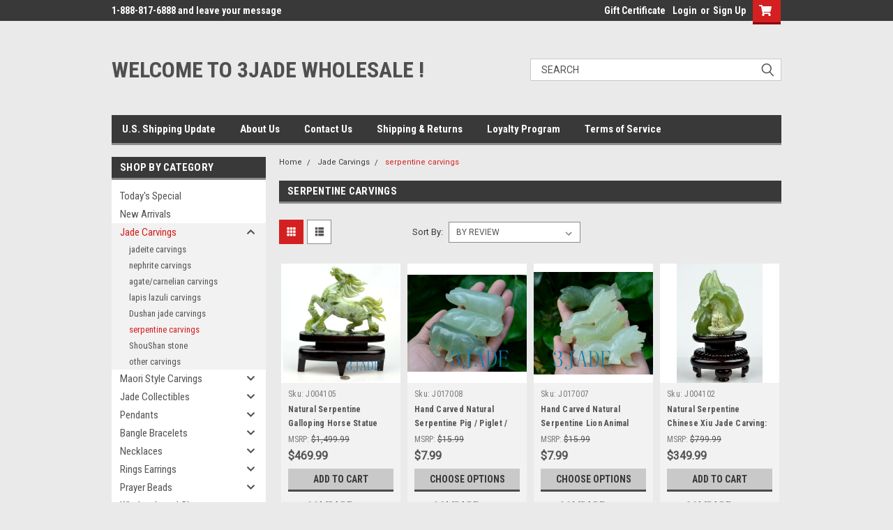

--- FILE ---
content_type: text/html; charset=UTF-8
request_url: https://www.3jade.com/serpentine-carvings/
body_size: 26318
content:

<!DOCTYPE html>
<html class="no-js" lang="en">
<head>
    <title>Jade Carvings - serpentine carvings - 3JADE wholesale of jade carvings, jewelry, collectables, prayer beads</title>
    <link rel="dns-prefetch preconnect" href="https://cdn11.bigcommerce.com/s-e2p82" crossorigin><link rel="dns-prefetch preconnect" href="https://fonts.googleapis.com/" crossorigin><link rel="dns-prefetch preconnect" href="https://fonts.gstatic.com/" crossorigin>
    <meta name="keywords" content="3jade, jade, nephrite, carving, jewelry, necklace, bangle, Maori, Chinese, Hetian, jadeite, prayer beads"><meta name="description" content="Buy serpentine stone carvings: Chinese Xiu jade, Lantian jade dragon, hand carved censer, Koi fish statue, Chinese traditional carving at wholesale price"><link rel='canonical' href='https://www.3jade.com/serpentine-carvings/' /><meta name='platform' content='bigcommerce.stencil' />
    
    
    <link href="https://cdn11.bigcommerce.com/s-e2p82/product_images/3jade.jpg" rel="shortcut icon">
    <meta name="viewport" content="width=device-width, initial-scale=1, maximum-scale=1">
    <script>
        // Change document class from no-js to js so we can detect this in css
        document.documentElement.className = document.documentElement.className.replace('no-js', 'js');
    </script>
    <script async src="https://cdn11.bigcommerce.com/s-e2p82/stencil/5f7f27d0-f714-013c-0dae-3a3e4fd3821c/e/c3721df0-f718-013c-07d7-1e8c6653b2fd/dist/theme-bundle.head_async.js"></script>
    <link href="https://fonts.googleapis.com/css?family=Roboto+Condensed:400,700%7CRoboto:400,300&display=block" rel="stylesheet">
    <link data-stencil-stylesheet href="https://cdn11.bigcommerce.com/s-e2p82/stencil/5f7f27d0-f714-013c-0dae-3a3e4fd3821c/e/c3721df0-f718-013c-07d7-1e8c6653b2fd/css/theme-6017a530-f714-013c-0dae-3a3e4fd3821c.css" rel="stylesheet">
    <!-- Start Tracking Code for analytics_googleanalytics -->

<script>
    (function(i,s,o,g,r,a,m){i['GoogleAnalyticsObject']=r;i[r]=i[r]||function(){
    (i[r].q=i[r].q||[]).push(arguments)},i[r].l=1*new Date();a=s.createElement(o),
    m=s.getElementsByTagName(o)[0];a.async=1;a.src=g;m.parentNode.insertBefore(a,m)
    })(window,document,'script','//www.google-analytics.com/analytics.js','ga');

    ga('create', 'UA-101966959-1', 'auto');
    ga('send', 'pageview');
    ga('pageview', 'search_query');
    ga('require', 'ecommerce', 'ecommerce.js');

    function trackEcommerce() {
    this._addTrans = addTrans;
    this._addItem = addItems;
    this._trackTrans = trackTrans;
    }
    function addTrans(orderID,store,total,tax,shipping,city,state,country) {
    ga('ecommerce:addTransaction', {
        'id': orderID,
        'affiliation': store,
        'revenue': total,
        'tax': tax,
        'shipping': shipping,
        'city': city,
        'state': state,
        'country': country
    });
    }
    function addItems(orderID,sku,product,variation,price,qty) {
    ga('ecommerce:addItem', {
        'id': orderID,
        'sku': sku,
        'name': product,
        'category': variation,
        'price': price,
        'quantity': qty
    });
    }
    function trackTrans() {
        ga('ecommerce:send');
    }
    var pageTracker = new trackEcommerce();
</script>

<meta name="google-site-verification" content="Vo7i7sbUhWO-7tubSG4vmSx2uxvi1ANugMDhld_Awvo" />
<script src="https://conduit.mailchimpapp.com/js/stores/store_eckl9t1qaa8pp6ew759d/conduit.js"></script>

<!-- End Tracking Code for analytics_googleanalytics -->

<!-- Start Tracking Code for analytics_googleanalytics4 -->

<script data-cfasync="false" src="https://cdn11.bigcommerce.com/shared/js/google_analytics4_bodl_subscribers-358423becf5d870b8b603a81de597c10f6bc7699.js" integrity="sha256-gtOfJ3Avc1pEE/hx6SKj/96cca7JvfqllWA9FTQJyfI=" crossorigin="anonymous"></script>
<script data-cfasync="false">
  (function () {
    window.dataLayer = window.dataLayer || [];

    function gtag(){
        dataLayer.push(arguments);
    }

    function initGA4(event) {
         function setupGtag() {
            function configureGtag() {
                gtag('js', new Date());
                gtag('set', 'developer_id.dMjk3Nj', true);
                gtag('config', 'G-KLBYG5FKE0');
            }

            var script = document.createElement('script');

            script.src = 'https://www.googletagmanager.com/gtag/js?id=G-KLBYG5FKE0';
            script.async = true;
            script.onload = configureGtag;

            document.head.appendChild(script);
        }

        setupGtag();

        if (typeof subscribeOnBodlEvents === 'function') {
            subscribeOnBodlEvents('G-KLBYG5FKE0', false);
        }

        window.removeEventListener(event.type, initGA4);
    }

    

    var eventName = document.readyState === 'complete' ? 'consentScriptsLoaded' : 'DOMContentLoaded';
    window.addEventListener(eventName, initGA4, false);
  })()
</script>

<!-- End Tracking Code for analytics_googleanalytics4 -->

<!-- Start Tracking Code for analytics_siteverification -->

<meta name="google-site-verification" content="Vo7i7sbUhWO-7tubSG4vmSx2uxvi1ANugMDhld_Awvo" />

<!-- End Tracking Code for analytics_siteverification -->


<script type="text/javascript" src="https://checkout-sdk.bigcommerce.com/v1/loader.js" defer ></script>
<script type="text/javascript">
var BCData = {};
</script>
<script type="text/javascript">
    (function(c,l,a,r,i,t,y){
        c[a]=c[a]||function(){(c[a].q=c[a].q||[]).push(arguments)};
        t=l.createElement(r);t.async=1;t.src="https://www.clarity.ms/tag/"+i;
        y=l.getElementsByTagName(r)[0];y.parentNode.insertBefore(t,y);
    })(window, document, "clarity", "script", "jhzpg9dtit");
</script>
 <script data-cfasync="false" src="https://microapps.bigcommerce.com/bodl-events/1.9.4/index.js" integrity="sha256-Y0tDj1qsyiKBRibKllwV0ZJ1aFlGYaHHGl/oUFoXJ7Y=" nonce="" crossorigin="anonymous"></script>
 <script data-cfasync="false" nonce="">

 (function() {
    function decodeBase64(base64) {
       const text = atob(base64);
       const length = text.length;
       const bytes = new Uint8Array(length);
       for (let i = 0; i < length; i++) {
          bytes[i] = text.charCodeAt(i);
       }
       const decoder = new TextDecoder();
       return decoder.decode(bytes);
    }
    window.bodl = JSON.parse(decodeBase64("[base64]"));
 })()

 </script>

<script nonce="">
(function () {
    var xmlHttp = new XMLHttpRequest();

    xmlHttp.open('POST', 'https://bes.gcp.data.bigcommerce.com/nobot');
    xmlHttp.setRequestHeader('Content-Type', 'application/json');
    xmlHttp.send('{"store_id":"728590","timezone_offset":"-7.0","timestamp":"2026-01-06T03:14:53.02865100Z","visit_id":"dc6a3362-1e90-4899-9c4e-564f9bf71b14","channel_id":1}');
})();
</script>

    
    
    
    
    
    
    
    
</head>
    <body id="body" class="main nine-sixty     base-layout   header-in-container">

        <!-- snippet location header -->
        <svg data-src="https://cdn11.bigcommerce.com/s-e2p82/stencil/5f7f27d0-f714-013c-0dae-3a3e4fd3821c/e/c3721df0-f718-013c-07d7-1e8c6653b2fd/img/icon-sprite.svg" class="icons-svg-sprite"></svg>


        <div class="header-container  gift-certificates-enabled ">
<div class="top-menu">
    <div class="content">

      <!-- NEW BUTTON TO TRIGGER MAIN NAV WHEN STICKY -->
      <!-- <div class="alt-toggle">
        <h2 class="container-header btn"><span class="down-arrrow burger-menu"><i class="burger open" aria-hidden="true"><svg><use xlink:href="#icon-Menu" /></svg></i><i class="menu close" aria-hidden="true"><svg><use xlink:href="#icon-close" /></svg></i></span></h2>
        <h2 class="container-header text"><span class="mega-shop-text"></span></h2>
      </div> -->

         <a href="#" class="mobileMenu-toggle" data-mobile-menu-toggle="menu">
            <span class="mobileMenu-toggleIcon">Toggle menu</span>
        </a>

        <!-- OPTIONAL SHORT MESSAGE LINK -->
        <!-- <div class="left">
          <a class="optional-message-link" href="">Put an optional message here.</a>
        </div> -->

        <div class="left phone-number">
                1-888-817-6888 and leave your message
        </div>

        

        <div class="right account-links">
            <ul>
                    <li class="navUser-item gift-certficates">
                        <a class="navUser-action" href="/giftcertificates.php">Gift Certificate</a>
                    </li>
                    <li class="navUser-item navUser-item--account">
                            <a class="navUser-action" href="/login.php"><!-- <i class="fa fa-user" aria-hidden="true"></i> --><a class="navUser-action login" href="/login.php">Login</a><span class="or-text">or</span><a class="navUser-action create" href="/login.php?action=create_account">Sign Up</a>
                     </li>
        <li class="navUser-item navUser-item--cart ">
            <a
                class="navUser-action"
                data-cart-preview
                data-dropdown="cart-preview-dropdown"
                data-options="align:right"
                href="/cart.php">
                <span class="navUser-item-cartLabel"><i class="cart-icon" aria-hidden="true"><svg><use xlink:href="#icon-cart" /></svg></i></span> <span class="countPill cart-quantity">0</span>
            </a>

            <div class="dropdown-menu" id="cart-preview-dropdown" data-dropdown-content aria-hidden="true"></div>
        </li>
            </ul>
        </div>
        <div class="clear"></div>
    </div>
</div>

<div class="header-container full-width  full-width in-container">
  <div class="header-padding">
  <div class="header-padding">
  <header class="header" role="banner">
        <div class="header-logo header-logo--left">
            <a href="https://www.3jade.com/">
        <span class="header-logo-text">Welcome to 3JADE wholesale !</span>
</a>
        </div>

  <div class="navPages-container inside-header left-logo search-container not-sticky" id="menu" data-menu>
    <nav class="navPages">
        <div class="navPages-quickSearch right searchbar">
            <div class="container">
    <!-- snippet location forms_search -->
    <form class="form" action="/search.php">
        <fieldset class="form-fieldset">
            <div class="form-field">
                <label class="u-hiddenVisually" for="search_query">Search</label>
                <input class="form-input" data-search-quick name="search_query" id="search_query" data-error-message="Search field cannot be empty." placeholder="Search" autocomplete="off">
                <div class="search-icon"><svg class="header-icon search-icon" title="submit" alt="submit"><use xlink:href="#icon-search"></use></svg></div>
                <input class="button button--primary form-prefixPostfix-button--postfix" type="submit" value="">
            </div>
        </fieldset>
        <div class="clear"></div>
    </form>
    <div id="search-action-buttons" class="search-buttons-container">
      <div class="align-right">
      <!-- <a href="#" class="reset quicksearch" aria-label="reset search" role="button" style="inline-block;">
        <span class="reset" aria-hidden="true">Reset Search</span>
      </a> -->
      <a href="#" class="modal-close custom-quick-search" aria-label="Close" role="button" style="inline-block;">
        <span aria-hidden="true">&#215;</span>
      </a>
      <div class="clear"></div>
      </div>
      <div class="clear"></div>
    </div>
      <section id="quickSearch" class="quickSearchResults" data-bind="html: results">
      </section>
      <div class="clear"></div>
</div>
        </div>
    </nav>
</div>
<div class="clear"></div>
<div class="mobile-menu navPages-container" id="menu" data-menu>
  <div class="currency-converter">
    <ul class="navPages-list navPages-list--user">
    </ul>
  </div>
        <nav class="navPages">
    <div class="navPages-quickSearch right searchbar">
        <div class="container">
    <!-- snippet location forms_search -->
    <form class="form" action="/search.php">
        <fieldset class="form-fieldset">
            <div class="form-field">
                <label class="u-hiddenVisually" for="search_query">Search</label>
                <input class="form-input" data-search-quick name="search_query" id="search_query" data-error-message="Search field cannot be empty." placeholder="Search" autocomplete="off">
                <div class="search-icon"><svg class="header-icon search-icon" title="submit" alt="submit"><use xlink:href="#icon-search"></use></svg></div>
                <input class="button button--primary form-prefixPostfix-button--postfix" type="submit" value="">
            </div>
        </fieldset>
        <div class="clear"></div>
    </form>
    <div id="search-action-buttons" class="search-buttons-container">
      <div class="align-right">
      <!-- <a href="#" class="reset quicksearch" aria-label="reset search" role="button" style="inline-block;">
        <span class="reset" aria-hidden="true">Reset Search</span>
      </a> -->
      <a href="#" class="modal-close custom-quick-search" aria-label="Close" role="button" style="inline-block;">
        <span aria-hidden="true">&#215;</span>
      </a>
      <div class="clear"></div>
      </div>
      <div class="clear"></div>
    </div>
      <section id="quickSearch" class="quickSearchResults" data-bind="html: results">
      </section>
      <div class="clear"></div>
</div>
    </div>
    <ul class="navPages-list">
        <div class="nav-align">
        <div class="custom-pages-nav">
          <div id="desktop-menu">
            <h2 class="container-header mobile">Main Menu</h2>
                <li class="navPages-item">
                    <a class="navPages-action" href="https://www.3jade.com/u-s-shipping-update/">U.S. Shipping Update</a>
                </li>
                <li class="navPages-item">
                    <a class="navPages-action" href="https://www.3jade.com/about-us/">About Us</a>
                </li>
                <li class="navPages-item">
                    <a class="navPages-action" href="https://www.3jade.com/contact-us/">Contact Us</a>
                </li>
                <li class="navPages-item">
                    <a class="navPages-action" href="https://www.3jade.com/shipping-returns/">Shipping &amp; Returns</a>
                </li>
                <li class="navPages-item">
                    <a class="navPages-action" href="https://www.3jade.com/loyalty-program/">Loyalty Program</a>
                </li>
                <li class="navPages-item">
                    <a class="navPages-action" href="https://www.3jade.com/terms-of-service/">Terms of Service</a>
                </li>
          </div>
            <div id="mobile-menu">
              <div class="category-menu">
                <h2 class="container-header mobile">Shop By Category</h2>
                  <li class="navPages-item mobile">
                    <a class="navPages-action" href="https://www.3jade.com/todays-special/">Today&#x27;s Special</a>
                  </li>
                  <li class="navPages-item mobile">
                    <a class="navPages-action" href="https://www.3jade.com/new-arrivals/">New Arrivals</a>
                  </li>
                  <li class="navPages-item mobile">
                    <a class="navPages-action has-subMenu" href="https://www.3jade.com/jade-carvings/">
    Jade Carvings <i class="fa fa-chevron-down main-nav" aria-hidden="true"><svg><use xlink:href="#icon-chevron-down" /></svg></i>
</a>
<div class="navPage-subMenu" id="navPages-44" aria-hidden="true" tabindex="-1">
    <ul class="navPage-subMenu-list">
            <li class="navPage-subMenu-item">
                    <a class="navPage-subMenu-action navPages-action" href="https://www.3jade.com/jadeite-carvings/">jadeite carvings</a>
            </li>
            <li class="navPage-subMenu-item">
                    <a class="navPage-subMenu-action navPages-action" href="https://www.3jade.com/nephrite-carvings/">nephrite carvings</a>
            </li>
            <li class="navPage-subMenu-item">
                    <a class="navPage-subMenu-action navPages-action" href="https://www.3jade.com/agate-carnelian-carvings/">agate/carnelian carvings</a>
            </li>
            <li class="navPage-subMenu-item">
                    <a class="navPage-subMenu-action navPages-action" href="https://www.3jade.com/lapis-lazuli-carvings/">lapis lazuli carvings</a>
            </li>
            <li class="navPage-subMenu-item">
                    <a class="navPage-subMenu-action navPages-action" href="https://www.3jade.com/dushan-jade-carvings/">Dushan jade carvings</a>
            </li>
            <li class="navPage-subMenu-item">
                    <a class="navPage-subMenu-action navPages-action" href="https://www.3jade.com/serpentine-carvings/">serpentine carvings</a>
            </li>
            <li class="navPage-subMenu-item">
                    <a class="navPage-subMenu-action navPages-action" href="https://www.3jade.com/shoushan-stone/">ShouShan stone</a>
            </li>
            <li class="navPage-subMenu-item">
                    <a class="navPage-subMenu-action navPages-action" href="https://www.3jade.com/other-carvings/">other carvings</a>
            </li>
    </ul>
</div>
                  </li>
                  <li class="navPages-item mobile">
                    <a class="navPages-action has-subMenu" href="https://www.3jade.com/maori-style-carvings/">
    Maori Style Carvings <i class="fa fa-chevron-down main-nav" aria-hidden="true"><svg><use xlink:href="#icon-chevron-down" /></svg></i>
</a>
<div class="navPage-subMenu" id="navPages-36" aria-hidden="true" tabindex="-1">
    <ul class="navPage-subMenu-list">
            <li class="navPage-subMenu-item">
                    <a class="navPage-subMenu-action navPages-action" href="https://www.3jade.com/hook-pendants/">hook pendants</a>
            </li>
            <li class="navPage-subMenu-item">
                    <a class="navPage-subMenu-action navPages-action" href="https://www.3jade.com/koru-pendants/">Koru pendants</a>
            </li>
            <li class="navPage-subMenu-item">
                    <a class="navPage-subMenu-action navPages-action" href="https://www.3jade.com/twist-pendants/">twist pendants</a>
            </li>
            <li class="navPage-subMenu-item">
                    <a class="navPage-subMenu-action navPages-action" href="https://www.3jade.com/koru-sculptures/">Koru sculptures</a>
            </li>
            <li class="navPage-subMenu-item">
                    <a class="navPage-subMenu-action navPages-action" href="https://www.3jade.com/bone-carvings/">bone carvings</a>
            </li>
            <li class="navPage-subMenu-item">
                    <a class="navPage-subMenu-action navPages-action" href="https://www.3jade.com/other-styles/">other styles</a>
            </li>
    </ul>
</div>
                  </li>
                  <li class="navPages-item mobile">
                    <a class="navPages-action has-subMenu" href="https://www.3jade.com/jade-collectibles/">
    Jade Collectibles <i class="fa fa-chevron-down main-nav" aria-hidden="true"><svg><use xlink:href="#icon-chevron-down" /></svg></i>
</a>
<div class="navPage-subMenu" id="navPages-1" aria-hidden="true" tabindex="-1">
    <ul class="navPage-subMenu-list">
            <li class="navPage-subMenu-item">
                    <a class="navPage-subMenu-action navPages-action" href="https://www.3jade.com/bowls-cups/">bowls &amp; cups</a>
            </li>
            <li class="navPage-subMenu-item">
                    <a class="navPage-subMenu-action navPages-action" href="https://www.3jade.com/jade-teasets/">jade teasets</a>
            </li>
            <li class="navPage-subMenu-item">
                    <a class="navPage-subMenu-action navPages-action" href="https://www.3jade.com/chopsticks-spoons/">chopsticks spoons</a>
            </li>
            <li class="navPage-subMenu-item">
                    <a class="navPage-subMenu-action navPages-action" href="https://www.3jade.com/balls-spheres/">balls / spheres</a>
            </li>
            <li class="navPage-subMenu-item">
                    <a class="navPage-subMenu-action navPages-action" href="https://www.3jade.com/snuff-bottles/">snuff bottles</a>
            </li>
            <li class="navPage-subMenu-item">
                    <a class="navPage-subMenu-action navPages-action" href="https://www.3jade.com/cigarette-holders/">cigarette holders</a>
            </li>
            <li class="navPage-subMenu-item">
                    <a class="navPage-subMenu-action navPages-action" href="https://www.3jade.com/tobacco-pipe/">tobacco pipes</a>
            </li>
            <li class="navPage-subMenu-item">
                    <a class="navPage-subMenu-action navPages-action" href="https://www.3jade.com/jade-combs/">jade combs</a>
            </li>
            <li class="navPage-subMenu-item">
                    <a class="navPage-subMenu-action navPages-action" href="https://www.3jade.com/hair-sticks-hairpins/">hair sticks/ hairpins</a>
            </li>
            <li class="navPage-subMenu-item">
                    <a class="navPage-subMenu-action navPages-action" href="https://www.3jade.com/other-collections/">other collections</a>
            </li>
    </ul>
</div>
                  </li>
                  <li class="navPages-item mobile">
                    <a class="navPages-action has-subMenu" href="https://www.3jade.com/pendants/">
    Pendants <i class="fa fa-chevron-down main-nav" aria-hidden="true"><svg><use xlink:href="#icon-chevron-down" /></svg></i>
</a>
<div class="navPage-subMenu" id="navPages-31" aria-hidden="true" tabindex="-1">
    <ul class="navPage-subMenu-list">
            <li class="navPage-subMenu-item">
                    <a class="navPage-subMenu-action navPages-action" href="https://www.3jade.com/hetian-jade-pendants/">Hetian jade pendants</a>
            </li>
            <li class="navPage-subMenu-item">
                    <a class="navPage-subMenu-action navPages-action" href="https://www.3jade.com/jadeite-pendants/">Jadeite pendants</a>
            </li>
            <li class="navPage-subMenu-item">
                    <a class="navPage-subMenu-action navPages-action" href="https://www.3jade.com/nephrite-pendants/">nephrite pendants</a>
            </li>
            <li class="navPage-subMenu-item">
                    <a class="navPage-subMenu-action navPages-action" href="https://www.3jade.com/lapis-lazuli-pendants/">lapis lazuli pendants</a>
            </li>
            <li class="navPage-subMenu-item">
                    <a class="navPage-subMenu-action navPages-action" href="https://www.3jade.com/other-pendants/">other pendants</a>
            </li>
    </ul>
</div>
                  </li>
                  <li class="navPages-item mobile">
                    <a class="navPages-action has-subMenu" href="https://www.3jade.com/bangle-bracelets/">
    Bangle Bracelets <i class="fa fa-chevron-down main-nav" aria-hidden="true"><svg><use xlink:href="#icon-chevron-down" /></svg></i>
</a>
<div class="navPage-subMenu" id="navPages-4" aria-hidden="true" tabindex="-1">
    <ul class="navPage-subMenu-list">
            <li class="navPage-subMenu-item">
                    <a class="navPage-subMenu-action navPages-action" href="https://www.3jade.com/jadeite-bangles/">jadeite bangles</a>
            </li>
            <li class="navPage-subMenu-item">
                    <a class="navPage-subMenu-action navPages-action" href="https://www.3jade.com/nephrite-bangles/">nephrite bangles</a>
            </li>
            <li class="navPage-subMenu-item">
                    <a class="navPage-subMenu-action navPages-action" href="https://www.3jade.com/gemstone-bangles/">gemstone bangles</a>
            </li>
            <li class="navPage-subMenu-item">
                    <a class="navPage-subMenu-action navPages-action" href="https://www.3jade.com/agate-bangles/">agate bangles</a>
            </li>
            <li class="navPage-subMenu-item">
                    <a class="navPage-subMenu-action navPages-action" href="https://www.3jade.com/beaded-bracelets/">beaded bracelets</a>
            </li>
            <li class="navPage-subMenu-item">
                    <a class="navPage-subMenu-action navPages-action" href="https://www.3jade.com/other-bangles/">other bangles</a>
            </li>
    </ul>
</div>
                  </li>
                  <li class="navPages-item mobile">
                    <a class="navPages-action has-subMenu" href="https://www.3jade.com/necklaces/">
    Necklaces <i class="fa fa-chevron-down main-nav" aria-hidden="true"><svg><use xlink:href="#icon-chevron-down" /></svg></i>
</a>
<div class="navPage-subMenu" id="navPages-15" aria-hidden="true" tabindex="-1">
    <ul class="navPage-subMenu-list">
            <li class="navPage-subMenu-item">
                    <a class="navPage-subMenu-action navPages-action" href="https://www.3jade.com/jadeite-necklaces/">jadeite necklaces</a>
            </li>
            <li class="navPage-subMenu-item">
                    <a class="navPage-subMenu-action navPages-action" href="https://www.3jade.com/nephrite-necklaces/">nephrite necklaces</a>
            </li>
            <li class="navPage-subMenu-item">
                    <a class="navPage-subMenu-action navPages-action" href="https://www.3jade.com/gemstone-necklaces/">gemstone necklaces</a>
            </li>
            <li class="navPage-subMenu-item">
                    <a class="navPage-subMenu-action navPages-action" href="https://www.3jade.com/moss-agate/">moss agate</a>
            </li>
            <li class="navPage-subMenu-item">
                    <a class="navPage-subMenu-action navPages-action" href="https://www.3jade.com/colorful-beads-1/">colorful beads</a>
            </li>
            <li class="navPage-subMenu-item">
                    <a class="navPage-subMenu-action navPages-action" href="https://www.3jade.com/other-necklaces/">other necklaces</a>
            </li>
    </ul>
</div>
                  </li>
                  <li class="navPages-item mobile">
                    <a class="navPages-action has-subMenu" href="https://www.3jade.com/rings-earrings/">
    Rings Earrings <i class="fa fa-chevron-down main-nav" aria-hidden="true"><svg><use xlink:href="#icon-chevron-down" /></svg></i>
</a>
<div class="navPage-subMenu" id="navPages-28" aria-hidden="true" tabindex="-1">
    <ul class="navPage-subMenu-list">
            <li class="navPage-subMenu-item">
                    <a class="navPage-subMenu-action navPages-action" href="https://www.3jade.com/jade-earrings/">jade earrings</a>
            </li>
            <li class="navPage-subMenu-item">
                    <a class="navPage-subMenu-action navPages-action" href="https://www.3jade.com/jade-rings/">jade rings</a>
            </li>
    </ul>
</div>
                  </li>
                  <li class="navPages-item mobile">
                    <a class="navPages-action has-subMenu" href="https://www.3jade.com/prayer-beads/">
    Prayer Beads <i class="fa fa-chevron-down main-nav" aria-hidden="true"><svg><use xlink:href="#icon-chevron-down" /></svg></i>
</a>
<div class="navPage-subMenu" id="navPages-13" aria-hidden="true" tabindex="-1">
    <ul class="navPage-subMenu-list">
            <li class="navPage-subMenu-item">
                    <a class="navPage-subMenu-action navPages-action" href="https://www.3jade.com/jade-beads/">jade beads</a>
            </li>
            <li class="navPage-subMenu-item">
                    <a class="navPage-subMenu-action navPages-action" href="https://www.3jade.com/gemstone-beads/">gemstone beads</a>
            </li>
            <li class="navPage-subMenu-item">
                    <a class="navPage-subMenu-action navPages-action" href="https://www.3jade.com/carved-beads/">carved beads</a>
            </li>
            <li class="navPage-subMenu-item">
                    <a class="navPage-subMenu-action navPages-action" href="https://www.3jade.com/colorful-beads/">colorful beads</a>
            </li>
            <li class="navPage-subMenu-item">
                    <a class="navPage-subMenu-action navPages-action" href="https://www.3jade.com/sandalwood-beads/">sandalwood beads</a>
            </li>
            <li class="navPage-subMenu-item">
                    <a class="navPage-subMenu-action navPages-action" href="https://www.3jade.com/other-prayer-beads/">other prayer beads</a>
            </li>
            <li class="navPage-subMenu-item">
                    <a class="navPage-subMenu-action navPages-action" href="https://www.3jade.com/tibet-dzi/">Tibet DZI</a>
            </li>
    </ul>
</div>
                  </li>
                  <li class="navPages-item mobile">
                    <a class="navPages-action has-subMenu" href="https://www.3jade.com/wholesale-and-clearance/">
    Wholesale and Clearance <i class="fa fa-chevron-down main-nav" aria-hidden="true"><svg><use xlink:href="#icon-chevron-down" /></svg></i>
</a>
<div class="navPage-subMenu" id="navPages-65" aria-hidden="true" tabindex="-1">
    <ul class="navPage-subMenu-list">
            <li class="navPage-subMenu-item">
                    <a class="navPage-subMenu-action navPages-action" href="https://www.3jade.com/wholesale-lots/">Wholesale Lots</a>
            </li>
            <li class="navPage-subMenu-item">
                    <a class="navPage-subMenu-action navPages-action" href="https://www.3jade.com/clearance/">Clearance</a>
            </li>
    </ul>
</div>
                  </li>
                  <li class="navPages-item mobile">
                    <a class="navPages-action" href="https://www.3jade.com/custom-order/">Custom Order</a>
                  </li>
              </div>

            <div class="brand-menu">
              <h2 class="container-header mobile">Shop By Brand</h2>
                <li class="navPages-item mobile">
                  <a class="navPages-action" href="https://www.3jade.com/brands/3JADE.html">3JADE</a>
                </li>
                  <li class="navPages-item mobile">
                    <a class="navPages-action" href="/brands/">View all Brands</a>
                  </li>
            <div class="clear"></div>
          </div>

          </div>
        </div>
    </ul>
    <ul class="navPages-list navPages-list--user">
        <li class="navPages-item">
            <a class="navPages-action" href="/giftcertificates.php">Gift Certificates</a>
        </li>
            <li class="navPages-item">
                <a class="navPages-action" href="/login.php">Login</a> or <a class="navPages-action" href="/login.php?action=create_account">Sign Up</a>
            </li>
    </ul>
</nav>
</div>
</header>
</div>
</div>
</div>

<div class="main-nav-container  in-container">
  <div class="navPages-container main-nav" id="menu" data-menu>
        <nav class="navPages">
    <div class="navPages-quickSearch right searchbar">
        <div class="container">
    <!-- snippet location forms_search -->
    <form class="form" action="/search.php">
        <fieldset class="form-fieldset">
            <div class="form-field">
                <label class="u-hiddenVisually" for="search_query">Search</label>
                <input class="form-input" data-search-quick name="search_query" id="search_query" data-error-message="Search field cannot be empty." placeholder="Search" autocomplete="off">
                <div class="search-icon"><svg class="header-icon search-icon" title="submit" alt="submit"><use xlink:href="#icon-search"></use></svg></div>
                <input class="button button--primary form-prefixPostfix-button--postfix" type="submit" value="">
            </div>
        </fieldset>
        <div class="clear"></div>
    </form>
    <div id="search-action-buttons" class="search-buttons-container">
      <div class="align-right">
      <!-- <a href="#" class="reset quicksearch" aria-label="reset search" role="button" style="inline-block;">
        <span class="reset" aria-hidden="true">Reset Search</span>
      </a> -->
      <a href="#" class="modal-close custom-quick-search" aria-label="Close" role="button" style="inline-block;">
        <span aria-hidden="true">&#215;</span>
      </a>
      <div class="clear"></div>
      </div>
      <div class="clear"></div>
    </div>
      <section id="quickSearch" class="quickSearchResults" data-bind="html: results">
      </section>
      <div class="clear"></div>
</div>
    </div>
    <ul class="navPages-list">
        <div class="nav-align">
        <div class="custom-pages-nav">
          <div id="desktop-menu">
            <h2 class="container-header mobile">Main Menu</h2>
                <li class="navPages-item">
                    <a class="navPages-action" href="https://www.3jade.com/u-s-shipping-update/">U.S. Shipping Update</a>
                </li>
                <li class="navPages-item">
                    <a class="navPages-action" href="https://www.3jade.com/about-us/">About Us</a>
                </li>
                <li class="navPages-item">
                    <a class="navPages-action" href="https://www.3jade.com/contact-us/">Contact Us</a>
                </li>
                <li class="navPages-item">
                    <a class="navPages-action" href="https://www.3jade.com/shipping-returns/">Shipping &amp; Returns</a>
                </li>
                <li class="navPages-item">
                    <a class="navPages-action" href="https://www.3jade.com/loyalty-program/">Loyalty Program</a>
                </li>
                <li class="navPages-item">
                    <a class="navPages-action" href="https://www.3jade.com/terms-of-service/">Terms of Service</a>
                </li>
          </div>
            <div id="mobile-menu">
              <div class="category-menu">
                <h2 class="container-header mobile">Shop By Category</h2>
                  <li class="navPages-item mobile">
                    <a class="navPages-action" href="https://www.3jade.com/todays-special/">Today&#x27;s Special</a>
                  </li>
                  <li class="navPages-item mobile">
                    <a class="navPages-action" href="https://www.3jade.com/new-arrivals/">New Arrivals</a>
                  </li>
                  <li class="navPages-item mobile">
                    <a class="navPages-action has-subMenu" href="https://www.3jade.com/jade-carvings/">
    Jade Carvings <i class="fa fa-chevron-down main-nav" aria-hidden="true"><svg><use xlink:href="#icon-chevron-down" /></svg></i>
</a>
<div class="navPage-subMenu" id="navPages-44" aria-hidden="true" tabindex="-1">
    <ul class="navPage-subMenu-list">
            <li class="navPage-subMenu-item">
                    <a class="navPage-subMenu-action navPages-action" href="https://www.3jade.com/jadeite-carvings/">jadeite carvings</a>
            </li>
            <li class="navPage-subMenu-item">
                    <a class="navPage-subMenu-action navPages-action" href="https://www.3jade.com/nephrite-carvings/">nephrite carvings</a>
            </li>
            <li class="navPage-subMenu-item">
                    <a class="navPage-subMenu-action navPages-action" href="https://www.3jade.com/agate-carnelian-carvings/">agate/carnelian carvings</a>
            </li>
            <li class="navPage-subMenu-item">
                    <a class="navPage-subMenu-action navPages-action" href="https://www.3jade.com/lapis-lazuli-carvings/">lapis lazuli carvings</a>
            </li>
            <li class="navPage-subMenu-item">
                    <a class="navPage-subMenu-action navPages-action" href="https://www.3jade.com/dushan-jade-carvings/">Dushan jade carvings</a>
            </li>
            <li class="navPage-subMenu-item">
                    <a class="navPage-subMenu-action navPages-action" href="https://www.3jade.com/serpentine-carvings/">serpentine carvings</a>
            </li>
            <li class="navPage-subMenu-item">
                    <a class="navPage-subMenu-action navPages-action" href="https://www.3jade.com/shoushan-stone/">ShouShan stone</a>
            </li>
            <li class="navPage-subMenu-item">
                    <a class="navPage-subMenu-action navPages-action" href="https://www.3jade.com/other-carvings/">other carvings</a>
            </li>
    </ul>
</div>
                  </li>
                  <li class="navPages-item mobile">
                    <a class="navPages-action has-subMenu" href="https://www.3jade.com/maori-style-carvings/">
    Maori Style Carvings <i class="fa fa-chevron-down main-nav" aria-hidden="true"><svg><use xlink:href="#icon-chevron-down" /></svg></i>
</a>
<div class="navPage-subMenu" id="navPages-36" aria-hidden="true" tabindex="-1">
    <ul class="navPage-subMenu-list">
            <li class="navPage-subMenu-item">
                    <a class="navPage-subMenu-action navPages-action" href="https://www.3jade.com/hook-pendants/">hook pendants</a>
            </li>
            <li class="navPage-subMenu-item">
                    <a class="navPage-subMenu-action navPages-action" href="https://www.3jade.com/koru-pendants/">Koru pendants</a>
            </li>
            <li class="navPage-subMenu-item">
                    <a class="navPage-subMenu-action navPages-action" href="https://www.3jade.com/twist-pendants/">twist pendants</a>
            </li>
            <li class="navPage-subMenu-item">
                    <a class="navPage-subMenu-action navPages-action" href="https://www.3jade.com/koru-sculptures/">Koru sculptures</a>
            </li>
            <li class="navPage-subMenu-item">
                    <a class="navPage-subMenu-action navPages-action" href="https://www.3jade.com/bone-carvings/">bone carvings</a>
            </li>
            <li class="navPage-subMenu-item">
                    <a class="navPage-subMenu-action navPages-action" href="https://www.3jade.com/other-styles/">other styles</a>
            </li>
    </ul>
</div>
                  </li>
                  <li class="navPages-item mobile">
                    <a class="navPages-action has-subMenu" href="https://www.3jade.com/jade-collectibles/">
    Jade Collectibles <i class="fa fa-chevron-down main-nav" aria-hidden="true"><svg><use xlink:href="#icon-chevron-down" /></svg></i>
</a>
<div class="navPage-subMenu" id="navPages-1" aria-hidden="true" tabindex="-1">
    <ul class="navPage-subMenu-list">
            <li class="navPage-subMenu-item">
                    <a class="navPage-subMenu-action navPages-action" href="https://www.3jade.com/bowls-cups/">bowls &amp; cups</a>
            </li>
            <li class="navPage-subMenu-item">
                    <a class="navPage-subMenu-action navPages-action" href="https://www.3jade.com/jade-teasets/">jade teasets</a>
            </li>
            <li class="navPage-subMenu-item">
                    <a class="navPage-subMenu-action navPages-action" href="https://www.3jade.com/chopsticks-spoons/">chopsticks spoons</a>
            </li>
            <li class="navPage-subMenu-item">
                    <a class="navPage-subMenu-action navPages-action" href="https://www.3jade.com/balls-spheres/">balls / spheres</a>
            </li>
            <li class="navPage-subMenu-item">
                    <a class="navPage-subMenu-action navPages-action" href="https://www.3jade.com/snuff-bottles/">snuff bottles</a>
            </li>
            <li class="navPage-subMenu-item">
                    <a class="navPage-subMenu-action navPages-action" href="https://www.3jade.com/cigarette-holders/">cigarette holders</a>
            </li>
            <li class="navPage-subMenu-item">
                    <a class="navPage-subMenu-action navPages-action" href="https://www.3jade.com/tobacco-pipe/">tobacco pipes</a>
            </li>
            <li class="navPage-subMenu-item">
                    <a class="navPage-subMenu-action navPages-action" href="https://www.3jade.com/jade-combs/">jade combs</a>
            </li>
            <li class="navPage-subMenu-item">
                    <a class="navPage-subMenu-action navPages-action" href="https://www.3jade.com/hair-sticks-hairpins/">hair sticks/ hairpins</a>
            </li>
            <li class="navPage-subMenu-item">
                    <a class="navPage-subMenu-action navPages-action" href="https://www.3jade.com/other-collections/">other collections</a>
            </li>
    </ul>
</div>
                  </li>
                  <li class="navPages-item mobile">
                    <a class="navPages-action has-subMenu" href="https://www.3jade.com/pendants/">
    Pendants <i class="fa fa-chevron-down main-nav" aria-hidden="true"><svg><use xlink:href="#icon-chevron-down" /></svg></i>
</a>
<div class="navPage-subMenu" id="navPages-31" aria-hidden="true" tabindex="-1">
    <ul class="navPage-subMenu-list">
            <li class="navPage-subMenu-item">
                    <a class="navPage-subMenu-action navPages-action" href="https://www.3jade.com/hetian-jade-pendants/">Hetian jade pendants</a>
            </li>
            <li class="navPage-subMenu-item">
                    <a class="navPage-subMenu-action navPages-action" href="https://www.3jade.com/jadeite-pendants/">Jadeite pendants</a>
            </li>
            <li class="navPage-subMenu-item">
                    <a class="navPage-subMenu-action navPages-action" href="https://www.3jade.com/nephrite-pendants/">nephrite pendants</a>
            </li>
            <li class="navPage-subMenu-item">
                    <a class="navPage-subMenu-action navPages-action" href="https://www.3jade.com/lapis-lazuli-pendants/">lapis lazuli pendants</a>
            </li>
            <li class="navPage-subMenu-item">
                    <a class="navPage-subMenu-action navPages-action" href="https://www.3jade.com/other-pendants/">other pendants</a>
            </li>
    </ul>
</div>
                  </li>
                  <li class="navPages-item mobile">
                    <a class="navPages-action has-subMenu" href="https://www.3jade.com/bangle-bracelets/">
    Bangle Bracelets <i class="fa fa-chevron-down main-nav" aria-hidden="true"><svg><use xlink:href="#icon-chevron-down" /></svg></i>
</a>
<div class="navPage-subMenu" id="navPages-4" aria-hidden="true" tabindex="-1">
    <ul class="navPage-subMenu-list">
            <li class="navPage-subMenu-item">
                    <a class="navPage-subMenu-action navPages-action" href="https://www.3jade.com/jadeite-bangles/">jadeite bangles</a>
            </li>
            <li class="navPage-subMenu-item">
                    <a class="navPage-subMenu-action navPages-action" href="https://www.3jade.com/nephrite-bangles/">nephrite bangles</a>
            </li>
            <li class="navPage-subMenu-item">
                    <a class="navPage-subMenu-action navPages-action" href="https://www.3jade.com/gemstone-bangles/">gemstone bangles</a>
            </li>
            <li class="navPage-subMenu-item">
                    <a class="navPage-subMenu-action navPages-action" href="https://www.3jade.com/agate-bangles/">agate bangles</a>
            </li>
            <li class="navPage-subMenu-item">
                    <a class="navPage-subMenu-action navPages-action" href="https://www.3jade.com/beaded-bracelets/">beaded bracelets</a>
            </li>
            <li class="navPage-subMenu-item">
                    <a class="navPage-subMenu-action navPages-action" href="https://www.3jade.com/other-bangles/">other bangles</a>
            </li>
    </ul>
</div>
                  </li>
                  <li class="navPages-item mobile">
                    <a class="navPages-action has-subMenu" href="https://www.3jade.com/necklaces/">
    Necklaces <i class="fa fa-chevron-down main-nav" aria-hidden="true"><svg><use xlink:href="#icon-chevron-down" /></svg></i>
</a>
<div class="navPage-subMenu" id="navPages-15" aria-hidden="true" tabindex="-1">
    <ul class="navPage-subMenu-list">
            <li class="navPage-subMenu-item">
                    <a class="navPage-subMenu-action navPages-action" href="https://www.3jade.com/jadeite-necklaces/">jadeite necklaces</a>
            </li>
            <li class="navPage-subMenu-item">
                    <a class="navPage-subMenu-action navPages-action" href="https://www.3jade.com/nephrite-necklaces/">nephrite necklaces</a>
            </li>
            <li class="navPage-subMenu-item">
                    <a class="navPage-subMenu-action navPages-action" href="https://www.3jade.com/gemstone-necklaces/">gemstone necklaces</a>
            </li>
            <li class="navPage-subMenu-item">
                    <a class="navPage-subMenu-action navPages-action" href="https://www.3jade.com/moss-agate/">moss agate</a>
            </li>
            <li class="navPage-subMenu-item">
                    <a class="navPage-subMenu-action navPages-action" href="https://www.3jade.com/colorful-beads-1/">colorful beads</a>
            </li>
            <li class="navPage-subMenu-item">
                    <a class="navPage-subMenu-action navPages-action" href="https://www.3jade.com/other-necklaces/">other necklaces</a>
            </li>
    </ul>
</div>
                  </li>
                  <li class="navPages-item mobile">
                    <a class="navPages-action has-subMenu" href="https://www.3jade.com/rings-earrings/">
    Rings Earrings <i class="fa fa-chevron-down main-nav" aria-hidden="true"><svg><use xlink:href="#icon-chevron-down" /></svg></i>
</a>
<div class="navPage-subMenu" id="navPages-28" aria-hidden="true" tabindex="-1">
    <ul class="navPage-subMenu-list">
            <li class="navPage-subMenu-item">
                    <a class="navPage-subMenu-action navPages-action" href="https://www.3jade.com/jade-earrings/">jade earrings</a>
            </li>
            <li class="navPage-subMenu-item">
                    <a class="navPage-subMenu-action navPages-action" href="https://www.3jade.com/jade-rings/">jade rings</a>
            </li>
    </ul>
</div>
                  </li>
                  <li class="navPages-item mobile">
                    <a class="navPages-action has-subMenu" href="https://www.3jade.com/prayer-beads/">
    Prayer Beads <i class="fa fa-chevron-down main-nav" aria-hidden="true"><svg><use xlink:href="#icon-chevron-down" /></svg></i>
</a>
<div class="navPage-subMenu" id="navPages-13" aria-hidden="true" tabindex="-1">
    <ul class="navPage-subMenu-list">
            <li class="navPage-subMenu-item">
                    <a class="navPage-subMenu-action navPages-action" href="https://www.3jade.com/jade-beads/">jade beads</a>
            </li>
            <li class="navPage-subMenu-item">
                    <a class="navPage-subMenu-action navPages-action" href="https://www.3jade.com/gemstone-beads/">gemstone beads</a>
            </li>
            <li class="navPage-subMenu-item">
                    <a class="navPage-subMenu-action navPages-action" href="https://www.3jade.com/carved-beads/">carved beads</a>
            </li>
            <li class="navPage-subMenu-item">
                    <a class="navPage-subMenu-action navPages-action" href="https://www.3jade.com/colorful-beads/">colorful beads</a>
            </li>
            <li class="navPage-subMenu-item">
                    <a class="navPage-subMenu-action navPages-action" href="https://www.3jade.com/sandalwood-beads/">sandalwood beads</a>
            </li>
            <li class="navPage-subMenu-item">
                    <a class="navPage-subMenu-action navPages-action" href="https://www.3jade.com/other-prayer-beads/">other prayer beads</a>
            </li>
            <li class="navPage-subMenu-item">
                    <a class="navPage-subMenu-action navPages-action" href="https://www.3jade.com/tibet-dzi/">Tibet DZI</a>
            </li>
    </ul>
</div>
                  </li>
                  <li class="navPages-item mobile">
                    <a class="navPages-action has-subMenu" href="https://www.3jade.com/wholesale-and-clearance/">
    Wholesale and Clearance <i class="fa fa-chevron-down main-nav" aria-hidden="true"><svg><use xlink:href="#icon-chevron-down" /></svg></i>
</a>
<div class="navPage-subMenu" id="navPages-65" aria-hidden="true" tabindex="-1">
    <ul class="navPage-subMenu-list">
            <li class="navPage-subMenu-item">
                    <a class="navPage-subMenu-action navPages-action" href="https://www.3jade.com/wholesale-lots/">Wholesale Lots</a>
            </li>
            <li class="navPage-subMenu-item">
                    <a class="navPage-subMenu-action navPages-action" href="https://www.3jade.com/clearance/">Clearance</a>
            </li>
    </ul>
</div>
                  </li>
                  <li class="navPages-item mobile">
                    <a class="navPages-action" href="https://www.3jade.com/custom-order/">Custom Order</a>
                  </li>
              </div>

            <div class="brand-menu">
              <h2 class="container-header mobile">Shop By Brand</h2>
                <li class="navPages-item mobile">
                  <a class="navPages-action" href="https://www.3jade.com/brands/3JADE.html">3JADE</a>
                </li>
                  <li class="navPages-item mobile">
                    <a class="navPages-action" href="/brands/">View all Brands</a>
                  </li>
            <div class="clear"></div>
          </div>

          </div>
        </div>
    </ul>
    <ul class="navPages-list navPages-list--user">
        <li class="navPages-item">
            <a class="navPages-action" href="/giftcertificates.php">Gift Certificates</a>
        </li>
            <li class="navPages-item">
                <a class="navPages-action" href="/login.php">Login</a> or <a class="navPages-action" href="/login.php?action=create_account">Sign Up</a>
            </li>
    </ul>
</nav>
  </div>
</div>
</div>
<div data-content-region="header_bottom--global"></div>
</div>
        <div class="body content" data-currency-code="USD">
     
    <div class="container main">
        <div data-content-region="category_below_menu--global"></div>
<div data-content-region="category_below_menu"></div>
<div class="sideCategoryList desktop vertical in-body" id="side-categories" data-menu>
    <div class="categories">
      <h2 class="container-header">Shop by Category</h2>
        <div class="category-list">
                <li class="navPages-item">
                        <a class="navPages-action" href="https://www.3jade.com/todays-special/">Today&#x27;s Special</a>
                </li>
                <li class="navPages-item">
                        <a class="navPages-action" href="https://www.3jade.com/new-arrivals/">New Arrivals</a>
                </li>
                <li class="navPages-item">
                        <a class="navPages-action navPages-action-depth-max has-subMenu is-root activePage" href="https://www.3jade.com/jade-carvings/">
        Jade Carvings <i class="icon navPages-action-moreIcon" aria-hidden="true"><svg><use xlink:href="#icon-chevron-down" /></svg></i>
    </a>
    <div class="navPage-subMenu navPage-subMenu-horizontal" id="navPages-44" aria-hidden="true" tabindex="-1">
    <ul class="navPage-subMenu-list">
        <!-- <li class="navPage-subMenu-item-parent">
            <a class="navPage-subMenu-action navPages-action navPages-action-depth-max  activePage" href="https://www.3jade.com/jade-carvings/">All Jade Carvings</a>
        </li> -->
            <li class="navPage-subMenu-item-child">
                    <a class="navPage-subMenu-action navPages-action" href="https://www.3jade.com/jadeite-carvings/">jadeite carvings</a>
            </li>
            <li class="navPage-subMenu-item-child">
                    <a class="navPage-subMenu-action navPages-action" href="https://www.3jade.com/nephrite-carvings/">nephrite carvings</a>
            </li>
            <li class="navPage-subMenu-item-child">
                    <a class="navPage-subMenu-action navPages-action" href="https://www.3jade.com/agate-carnelian-carvings/">agate/carnelian carvings</a>
            </li>
            <li class="navPage-subMenu-item-child">
                    <a class="navPage-subMenu-action navPages-action" href="https://www.3jade.com/lapis-lazuli-carvings/">lapis lazuli carvings</a>
            </li>
            <li class="navPage-subMenu-item-child">
                    <a class="navPage-subMenu-action navPages-action" href="https://www.3jade.com/dushan-jade-carvings/">Dushan jade carvings</a>
            </li>
            <li class="navPage-subMenu-item-child">
                    <a class="navPage-subMenu-action navPages-action activePage" href="https://www.3jade.com/serpentine-carvings/">serpentine carvings</a>
            </li>
            <li class="navPage-subMenu-item-child">
                    <a class="navPage-subMenu-action navPages-action" href="https://www.3jade.com/shoushan-stone/">ShouShan stone</a>
            </li>
            <li class="navPage-subMenu-item-child">
                    <a class="navPage-subMenu-action navPages-action" href="https://www.3jade.com/other-carvings/">other carvings</a>
            </li>
    </ul>
</div>
                </li>
                <li class="navPages-item">
                        <a class="navPages-action navPages-action-depth-max has-subMenu is-root" href="https://www.3jade.com/maori-style-carvings/">
        Maori Style Carvings <i class="icon navPages-action-moreIcon" aria-hidden="true"><svg><use xlink:href="#icon-chevron-down" /></svg></i>
    </a>
    <div class="navPage-subMenu navPage-subMenu-horizontal" id="navPages-36" aria-hidden="true" tabindex="-1">
    <ul class="navPage-subMenu-list">
        <!-- <li class="navPage-subMenu-item-parent">
            <a class="navPage-subMenu-action navPages-action navPages-action-depth-max " href="https://www.3jade.com/maori-style-carvings/">All Maori Style Carvings</a>
        </li> -->
            <li class="navPage-subMenu-item-child">
                    <a class="navPage-subMenu-action navPages-action" href="https://www.3jade.com/hook-pendants/">hook pendants</a>
            </li>
            <li class="navPage-subMenu-item-child">
                    <a class="navPage-subMenu-action navPages-action" href="https://www.3jade.com/koru-pendants/">Koru pendants</a>
            </li>
            <li class="navPage-subMenu-item-child">
                    <a class="navPage-subMenu-action navPages-action" href="https://www.3jade.com/twist-pendants/">twist pendants</a>
            </li>
            <li class="navPage-subMenu-item-child">
                    <a class="navPage-subMenu-action navPages-action" href="https://www.3jade.com/koru-sculptures/">Koru sculptures</a>
            </li>
            <li class="navPage-subMenu-item-child">
                    <a class="navPage-subMenu-action navPages-action" href="https://www.3jade.com/bone-carvings/">bone carvings</a>
            </li>
            <li class="navPage-subMenu-item-child">
                    <a class="navPage-subMenu-action navPages-action" href="https://www.3jade.com/other-styles/">other styles</a>
            </li>
    </ul>
</div>
                </li>
                <li class="navPages-item">
                        <a class="navPages-action navPages-action-depth-max has-subMenu is-root" href="https://www.3jade.com/jade-collectibles/">
        Jade Collectibles <i class="icon navPages-action-moreIcon" aria-hidden="true"><svg><use xlink:href="#icon-chevron-down" /></svg></i>
    </a>
    <div class="navPage-subMenu navPage-subMenu-horizontal" id="navPages-1" aria-hidden="true" tabindex="-1">
    <ul class="navPage-subMenu-list">
        <!-- <li class="navPage-subMenu-item-parent">
            <a class="navPage-subMenu-action navPages-action navPages-action-depth-max " href="https://www.3jade.com/jade-collectibles/">All Jade Collectibles</a>
        </li> -->
            <li class="navPage-subMenu-item-child">
                    <a class="navPage-subMenu-action navPages-action" href="https://www.3jade.com/bowls-cups/">bowls &amp; cups</a>
            </li>
            <li class="navPage-subMenu-item-child">
                    <a class="navPage-subMenu-action navPages-action" href="https://www.3jade.com/jade-teasets/">jade teasets</a>
            </li>
            <li class="navPage-subMenu-item-child">
                    <a class="navPage-subMenu-action navPages-action" href="https://www.3jade.com/chopsticks-spoons/">chopsticks spoons</a>
            </li>
            <li class="navPage-subMenu-item-child">
                    <a class="navPage-subMenu-action navPages-action" href="https://www.3jade.com/balls-spheres/">balls / spheres</a>
            </li>
            <li class="navPage-subMenu-item-child">
                    <a class="navPage-subMenu-action navPages-action" href="https://www.3jade.com/snuff-bottles/">snuff bottles</a>
            </li>
            <li class="navPage-subMenu-item-child">
                    <a class="navPage-subMenu-action navPages-action" href="https://www.3jade.com/cigarette-holders/">cigarette holders</a>
            </li>
            <li class="navPage-subMenu-item-child">
                    <a class="navPage-subMenu-action navPages-action" href="https://www.3jade.com/tobacco-pipe/">tobacco pipes</a>
            </li>
            <li class="navPage-subMenu-item-child">
                    <a class="navPage-subMenu-action navPages-action" href="https://www.3jade.com/jade-combs/">jade combs</a>
            </li>
            <li class="navPage-subMenu-item-child">
                    <a class="navPage-subMenu-action navPages-action" href="https://www.3jade.com/hair-sticks-hairpins/">hair sticks/ hairpins</a>
            </li>
            <li class="navPage-subMenu-item-child">
                    <a class="navPage-subMenu-action navPages-action" href="https://www.3jade.com/other-collections/">other collections</a>
            </li>
    </ul>
</div>
                </li>
                <li class="navPages-item">
                        <a class="navPages-action navPages-action-depth-max has-subMenu is-root" href="https://www.3jade.com/pendants/">
        Pendants <i class="icon navPages-action-moreIcon" aria-hidden="true"><svg><use xlink:href="#icon-chevron-down" /></svg></i>
    </a>
    <div class="navPage-subMenu navPage-subMenu-horizontal" id="navPages-31" aria-hidden="true" tabindex="-1">
    <ul class="navPage-subMenu-list">
        <!-- <li class="navPage-subMenu-item-parent">
            <a class="navPage-subMenu-action navPages-action navPages-action-depth-max " href="https://www.3jade.com/pendants/">All Pendants</a>
        </li> -->
            <li class="navPage-subMenu-item-child">
                    <a class="navPage-subMenu-action navPages-action" href="https://www.3jade.com/hetian-jade-pendants/">Hetian jade pendants</a>
            </li>
            <li class="navPage-subMenu-item-child">
                    <a class="navPage-subMenu-action navPages-action" href="https://www.3jade.com/jadeite-pendants/">Jadeite pendants</a>
            </li>
            <li class="navPage-subMenu-item-child">
                    <a class="navPage-subMenu-action navPages-action" href="https://www.3jade.com/nephrite-pendants/">nephrite pendants</a>
            </li>
            <li class="navPage-subMenu-item-child">
                    <a class="navPage-subMenu-action navPages-action" href="https://www.3jade.com/lapis-lazuli-pendants/">lapis lazuli pendants</a>
            </li>
            <li class="navPage-subMenu-item-child">
                    <a class="navPage-subMenu-action navPages-action" href="https://www.3jade.com/other-pendants/">other pendants</a>
            </li>
    </ul>
</div>
                </li>
                <li class="navPages-item">
                        <a class="navPages-action navPages-action-depth-max has-subMenu is-root" href="https://www.3jade.com/bangle-bracelets/">
        Bangle Bracelets <i class="icon navPages-action-moreIcon" aria-hidden="true"><svg><use xlink:href="#icon-chevron-down" /></svg></i>
    </a>
    <div class="navPage-subMenu navPage-subMenu-horizontal" id="navPages-4" aria-hidden="true" tabindex="-1">
    <ul class="navPage-subMenu-list">
        <!-- <li class="navPage-subMenu-item-parent">
            <a class="navPage-subMenu-action navPages-action navPages-action-depth-max " href="https://www.3jade.com/bangle-bracelets/">All Bangle Bracelets</a>
        </li> -->
            <li class="navPage-subMenu-item-child">
                    <a class="navPage-subMenu-action navPages-action" href="https://www.3jade.com/jadeite-bangles/">jadeite bangles</a>
            </li>
            <li class="navPage-subMenu-item-child">
                    <a class="navPage-subMenu-action navPages-action" href="https://www.3jade.com/nephrite-bangles/">nephrite bangles</a>
            </li>
            <li class="navPage-subMenu-item-child">
                    <a class="navPage-subMenu-action navPages-action" href="https://www.3jade.com/gemstone-bangles/">gemstone bangles</a>
            </li>
            <li class="navPage-subMenu-item-child">
                    <a class="navPage-subMenu-action navPages-action" href="https://www.3jade.com/agate-bangles/">agate bangles</a>
            </li>
            <li class="navPage-subMenu-item-child">
                    <a class="navPage-subMenu-action navPages-action" href="https://www.3jade.com/beaded-bracelets/">beaded bracelets</a>
            </li>
            <li class="navPage-subMenu-item-child">
                    <a class="navPage-subMenu-action navPages-action" href="https://www.3jade.com/other-bangles/">other bangles</a>
            </li>
    </ul>
</div>
                </li>
                <li class="navPages-item">
                        <a class="navPages-action navPages-action-depth-max has-subMenu is-root" href="https://www.3jade.com/necklaces/">
        Necklaces <i class="icon navPages-action-moreIcon" aria-hidden="true"><svg><use xlink:href="#icon-chevron-down" /></svg></i>
    </a>
    <div class="navPage-subMenu navPage-subMenu-horizontal" id="navPages-15" aria-hidden="true" tabindex="-1">
    <ul class="navPage-subMenu-list">
        <!-- <li class="navPage-subMenu-item-parent">
            <a class="navPage-subMenu-action navPages-action navPages-action-depth-max " href="https://www.3jade.com/necklaces/">All Necklaces</a>
        </li> -->
            <li class="navPage-subMenu-item-child">
                    <a class="navPage-subMenu-action navPages-action" href="https://www.3jade.com/jadeite-necklaces/">jadeite necklaces</a>
            </li>
            <li class="navPage-subMenu-item-child">
                    <a class="navPage-subMenu-action navPages-action" href="https://www.3jade.com/nephrite-necklaces/">nephrite necklaces</a>
            </li>
            <li class="navPage-subMenu-item-child">
                    <a class="navPage-subMenu-action navPages-action" href="https://www.3jade.com/gemstone-necklaces/">gemstone necklaces</a>
            </li>
            <li class="navPage-subMenu-item-child">
                    <a class="navPage-subMenu-action navPages-action" href="https://www.3jade.com/moss-agate/">moss agate</a>
            </li>
            <li class="navPage-subMenu-item-child">
                    <a class="navPage-subMenu-action navPages-action" href="https://www.3jade.com/colorful-beads-1/">colorful beads</a>
            </li>
            <li class="navPage-subMenu-item-child">
                    <a class="navPage-subMenu-action navPages-action" href="https://www.3jade.com/other-necklaces/">other necklaces</a>
            </li>
    </ul>
</div>
                </li>
                <li class="navPages-item">
                        <a class="navPages-action navPages-action-depth-max has-subMenu is-root" href="https://www.3jade.com/rings-earrings/">
        Rings Earrings <i class="icon navPages-action-moreIcon" aria-hidden="true"><svg><use xlink:href="#icon-chevron-down" /></svg></i>
    </a>
    <div class="navPage-subMenu navPage-subMenu-horizontal" id="navPages-28" aria-hidden="true" tabindex="-1">
    <ul class="navPage-subMenu-list">
        <!-- <li class="navPage-subMenu-item-parent">
            <a class="navPage-subMenu-action navPages-action navPages-action-depth-max " href="https://www.3jade.com/rings-earrings/">All Rings Earrings</a>
        </li> -->
            <li class="navPage-subMenu-item-child">
                    <a class="navPage-subMenu-action navPages-action" href="https://www.3jade.com/jade-earrings/">jade earrings</a>
            </li>
            <li class="navPage-subMenu-item-child">
                    <a class="navPage-subMenu-action navPages-action" href="https://www.3jade.com/jade-rings/">jade rings</a>
            </li>
    </ul>
</div>
                </li>
                <li class="navPages-item">
                        <a class="navPages-action navPages-action-depth-max has-subMenu is-root" href="https://www.3jade.com/prayer-beads/">
        Prayer Beads <i class="icon navPages-action-moreIcon" aria-hidden="true"><svg><use xlink:href="#icon-chevron-down" /></svg></i>
    </a>
    <div class="navPage-subMenu navPage-subMenu-horizontal" id="navPages-13" aria-hidden="true" tabindex="-1">
    <ul class="navPage-subMenu-list">
        <!-- <li class="navPage-subMenu-item-parent">
            <a class="navPage-subMenu-action navPages-action navPages-action-depth-max " href="https://www.3jade.com/prayer-beads/">All Prayer Beads</a>
        </li> -->
            <li class="navPage-subMenu-item-child">
                    <a class="navPage-subMenu-action navPages-action" href="https://www.3jade.com/jade-beads/">jade beads</a>
            </li>
            <li class="navPage-subMenu-item-child">
                    <a class="navPage-subMenu-action navPages-action" href="https://www.3jade.com/gemstone-beads/">gemstone beads</a>
            </li>
            <li class="navPage-subMenu-item-child">
                    <a class="navPage-subMenu-action navPages-action" href="https://www.3jade.com/carved-beads/">carved beads</a>
            </li>
            <li class="navPage-subMenu-item-child">
                    <a class="navPage-subMenu-action navPages-action" href="https://www.3jade.com/colorful-beads/">colorful beads</a>
            </li>
            <li class="navPage-subMenu-item-child">
                    <a class="navPage-subMenu-action navPages-action" href="https://www.3jade.com/sandalwood-beads/">sandalwood beads</a>
            </li>
            <li class="navPage-subMenu-item-child">
                    <a class="navPage-subMenu-action navPages-action" href="https://www.3jade.com/other-prayer-beads/">other prayer beads</a>
            </li>
            <li class="navPage-subMenu-item-child">
                    <a class="navPage-subMenu-action navPages-action" href="https://www.3jade.com/tibet-dzi/">Tibet DZI</a>
            </li>
    </ul>
</div>
                </li>
                <li class="navPages-item">
                        <a class="navPages-action navPages-action-depth-max has-subMenu is-root" href="https://www.3jade.com/wholesale-and-clearance/">
        Wholesale and Clearance <i class="icon navPages-action-moreIcon" aria-hidden="true"><svg><use xlink:href="#icon-chevron-down" /></svg></i>
    </a>
    <div class="navPage-subMenu navPage-subMenu-horizontal" id="navPages-65" aria-hidden="true" tabindex="-1">
    <ul class="navPage-subMenu-list">
        <!-- <li class="navPage-subMenu-item-parent">
            <a class="navPage-subMenu-action navPages-action navPages-action-depth-max " href="https://www.3jade.com/wholesale-and-clearance/">All Wholesale and Clearance</a>
        </li> -->
            <li class="navPage-subMenu-item-child">
                    <a class="navPage-subMenu-action navPages-action" href="https://www.3jade.com/wholesale-lots/">Wholesale Lots</a>
            </li>
            <li class="navPage-subMenu-item-child">
                    <a class="navPage-subMenu-action navPages-action" href="https://www.3jade.com/clearance/">Clearance</a>
            </li>
    </ul>
</div>
                </li>
                <li class="navPages-item">
                        <a class="navPages-action" href="https://www.3jade.com/custom-order/">Custom Order</a>
                </li>
        </div> <!-- category-list -->
    </div> <!-- categories -->
    <div class="brands-option">
      <div class="brands">
         <h2 class="container-header">Shop by Brand</h2>
        <div class="brands-list">
              <li class="navPage-subMenu-item-child is-root">
                  <a class="navPages-action" href="https://www.3jade.com/brands/3JADE.html">3JADE</a>
              </li>
              <li class="all-brands">
                  <a class="navPages-action" href="/brands/">View all Brands</a>
              </li>
        </div> <!-- brand-list -->
      </div> <!--brands-->
    </div> <!--brands-option-->
    

</div> <!-- sideCategoryList -->

<div class="sideCategoryList mobile" id="side-categories" data-menu>
<div class="categories">
    <!-- <h2 class="container-header">Shop by Category</h2> -->
    <div class="category-list">
            <li class="navPages-item">
                <a class="navPages-action" href="https://www.3jade.com/todays-special/">Today&#x27;s Special</a>
            </li>
            <li class="navPages-item">
                <a class="navPages-action" href="https://www.3jade.com/new-arrivals/">New Arrivals</a>
            </li>
            <li class="navPages-item">
                <a class="navPages-action has-subMenu" href="https://www.3jade.com/jade-carvings/">
    Jade Carvings <i class="fa fa-chevron-down main-nav" aria-hidden="true"><svg><use xlink:href="#icon-chevron-down" /></svg></i>
</a>
<div class="navPage-subMenu" id="navPages-44" aria-hidden="true" tabindex="-1">
    <ul class="navPage-subMenu-list">
            <li class="navPage-subMenu-item">
                    <a class="navPage-subMenu-action navPages-action" href="https://www.3jade.com/jadeite-carvings/">jadeite carvings</a>
            </li>
            <li class="navPage-subMenu-item">
                    <a class="navPage-subMenu-action navPages-action" href="https://www.3jade.com/nephrite-carvings/">nephrite carvings</a>
            </li>
            <li class="navPage-subMenu-item">
                    <a class="navPage-subMenu-action navPages-action" href="https://www.3jade.com/agate-carnelian-carvings/">agate/carnelian carvings</a>
            </li>
            <li class="navPage-subMenu-item">
                    <a class="navPage-subMenu-action navPages-action" href="https://www.3jade.com/lapis-lazuli-carvings/">lapis lazuli carvings</a>
            </li>
            <li class="navPage-subMenu-item">
                    <a class="navPage-subMenu-action navPages-action" href="https://www.3jade.com/dushan-jade-carvings/">Dushan jade carvings</a>
            </li>
            <li class="navPage-subMenu-item">
                    <a class="navPage-subMenu-action navPages-action" href="https://www.3jade.com/serpentine-carvings/">serpentine carvings</a>
            </li>
            <li class="navPage-subMenu-item">
                    <a class="navPage-subMenu-action navPages-action" href="https://www.3jade.com/shoushan-stone/">ShouShan stone</a>
            </li>
            <li class="navPage-subMenu-item">
                    <a class="navPage-subMenu-action navPages-action" href="https://www.3jade.com/other-carvings/">other carvings</a>
            </li>
    </ul>
</div>
            </li>
            <li class="navPages-item">
                <a class="navPages-action has-subMenu" href="https://www.3jade.com/maori-style-carvings/">
    Maori Style Carvings <i class="fa fa-chevron-down main-nav" aria-hidden="true"><svg><use xlink:href="#icon-chevron-down" /></svg></i>
</a>
<div class="navPage-subMenu" id="navPages-36" aria-hidden="true" tabindex="-1">
    <ul class="navPage-subMenu-list">
            <li class="navPage-subMenu-item">
                    <a class="navPage-subMenu-action navPages-action" href="https://www.3jade.com/hook-pendants/">hook pendants</a>
            </li>
            <li class="navPage-subMenu-item">
                    <a class="navPage-subMenu-action navPages-action" href="https://www.3jade.com/koru-pendants/">Koru pendants</a>
            </li>
            <li class="navPage-subMenu-item">
                    <a class="navPage-subMenu-action navPages-action" href="https://www.3jade.com/twist-pendants/">twist pendants</a>
            </li>
            <li class="navPage-subMenu-item">
                    <a class="navPage-subMenu-action navPages-action" href="https://www.3jade.com/koru-sculptures/">Koru sculptures</a>
            </li>
            <li class="navPage-subMenu-item">
                    <a class="navPage-subMenu-action navPages-action" href="https://www.3jade.com/bone-carvings/">bone carvings</a>
            </li>
            <li class="navPage-subMenu-item">
                    <a class="navPage-subMenu-action navPages-action" href="https://www.3jade.com/other-styles/">other styles</a>
            </li>
    </ul>
</div>
            </li>
            <li class="navPages-item">
                <a class="navPages-action has-subMenu" href="https://www.3jade.com/jade-collectibles/">
    Jade Collectibles <i class="fa fa-chevron-down main-nav" aria-hidden="true"><svg><use xlink:href="#icon-chevron-down" /></svg></i>
</a>
<div class="navPage-subMenu" id="navPages-1" aria-hidden="true" tabindex="-1">
    <ul class="navPage-subMenu-list">
            <li class="navPage-subMenu-item">
                    <a class="navPage-subMenu-action navPages-action" href="https://www.3jade.com/bowls-cups/">bowls &amp; cups</a>
            </li>
            <li class="navPage-subMenu-item">
                    <a class="navPage-subMenu-action navPages-action" href="https://www.3jade.com/jade-teasets/">jade teasets</a>
            </li>
            <li class="navPage-subMenu-item">
                    <a class="navPage-subMenu-action navPages-action" href="https://www.3jade.com/chopsticks-spoons/">chopsticks spoons</a>
            </li>
            <li class="navPage-subMenu-item">
                    <a class="navPage-subMenu-action navPages-action" href="https://www.3jade.com/balls-spheres/">balls / spheres</a>
            </li>
            <li class="navPage-subMenu-item">
                    <a class="navPage-subMenu-action navPages-action" href="https://www.3jade.com/snuff-bottles/">snuff bottles</a>
            </li>
            <li class="navPage-subMenu-item">
                    <a class="navPage-subMenu-action navPages-action" href="https://www.3jade.com/cigarette-holders/">cigarette holders</a>
            </li>
            <li class="navPage-subMenu-item">
                    <a class="navPage-subMenu-action navPages-action" href="https://www.3jade.com/tobacco-pipe/">tobacco pipes</a>
            </li>
            <li class="navPage-subMenu-item">
                    <a class="navPage-subMenu-action navPages-action" href="https://www.3jade.com/jade-combs/">jade combs</a>
            </li>
            <li class="navPage-subMenu-item">
                    <a class="navPage-subMenu-action navPages-action" href="https://www.3jade.com/hair-sticks-hairpins/">hair sticks/ hairpins</a>
            </li>
            <li class="navPage-subMenu-item">
                    <a class="navPage-subMenu-action navPages-action" href="https://www.3jade.com/other-collections/">other collections</a>
            </li>
    </ul>
</div>
            </li>
            <li class="navPages-item">
                <a class="navPages-action has-subMenu" href="https://www.3jade.com/pendants/">
    Pendants <i class="fa fa-chevron-down main-nav" aria-hidden="true"><svg><use xlink:href="#icon-chevron-down" /></svg></i>
</a>
<div class="navPage-subMenu" id="navPages-31" aria-hidden="true" tabindex="-1">
    <ul class="navPage-subMenu-list">
            <li class="navPage-subMenu-item">
                    <a class="navPage-subMenu-action navPages-action" href="https://www.3jade.com/hetian-jade-pendants/">Hetian jade pendants</a>
            </li>
            <li class="navPage-subMenu-item">
                    <a class="navPage-subMenu-action navPages-action" href="https://www.3jade.com/jadeite-pendants/">Jadeite pendants</a>
            </li>
            <li class="navPage-subMenu-item">
                    <a class="navPage-subMenu-action navPages-action" href="https://www.3jade.com/nephrite-pendants/">nephrite pendants</a>
            </li>
            <li class="navPage-subMenu-item">
                    <a class="navPage-subMenu-action navPages-action" href="https://www.3jade.com/lapis-lazuli-pendants/">lapis lazuli pendants</a>
            </li>
            <li class="navPage-subMenu-item">
                    <a class="navPage-subMenu-action navPages-action" href="https://www.3jade.com/other-pendants/">other pendants</a>
            </li>
    </ul>
</div>
            </li>
            <li class="navPages-item">
                <a class="navPages-action has-subMenu" href="https://www.3jade.com/bangle-bracelets/">
    Bangle Bracelets <i class="fa fa-chevron-down main-nav" aria-hidden="true"><svg><use xlink:href="#icon-chevron-down" /></svg></i>
</a>
<div class="navPage-subMenu" id="navPages-4" aria-hidden="true" tabindex="-1">
    <ul class="navPage-subMenu-list">
            <li class="navPage-subMenu-item">
                    <a class="navPage-subMenu-action navPages-action" href="https://www.3jade.com/jadeite-bangles/">jadeite bangles</a>
            </li>
            <li class="navPage-subMenu-item">
                    <a class="navPage-subMenu-action navPages-action" href="https://www.3jade.com/nephrite-bangles/">nephrite bangles</a>
            </li>
            <li class="navPage-subMenu-item">
                    <a class="navPage-subMenu-action navPages-action" href="https://www.3jade.com/gemstone-bangles/">gemstone bangles</a>
            </li>
            <li class="navPage-subMenu-item">
                    <a class="navPage-subMenu-action navPages-action" href="https://www.3jade.com/agate-bangles/">agate bangles</a>
            </li>
            <li class="navPage-subMenu-item">
                    <a class="navPage-subMenu-action navPages-action" href="https://www.3jade.com/beaded-bracelets/">beaded bracelets</a>
            </li>
            <li class="navPage-subMenu-item">
                    <a class="navPage-subMenu-action navPages-action" href="https://www.3jade.com/other-bangles/">other bangles</a>
            </li>
    </ul>
</div>
            </li>
            <li class="navPages-item">
                <a class="navPages-action has-subMenu" href="https://www.3jade.com/necklaces/">
    Necklaces <i class="fa fa-chevron-down main-nav" aria-hidden="true"><svg><use xlink:href="#icon-chevron-down" /></svg></i>
</a>
<div class="navPage-subMenu" id="navPages-15" aria-hidden="true" tabindex="-1">
    <ul class="navPage-subMenu-list">
            <li class="navPage-subMenu-item">
                    <a class="navPage-subMenu-action navPages-action" href="https://www.3jade.com/jadeite-necklaces/">jadeite necklaces</a>
            </li>
            <li class="navPage-subMenu-item">
                    <a class="navPage-subMenu-action navPages-action" href="https://www.3jade.com/nephrite-necklaces/">nephrite necklaces</a>
            </li>
            <li class="navPage-subMenu-item">
                    <a class="navPage-subMenu-action navPages-action" href="https://www.3jade.com/gemstone-necklaces/">gemstone necklaces</a>
            </li>
            <li class="navPage-subMenu-item">
                    <a class="navPage-subMenu-action navPages-action" href="https://www.3jade.com/moss-agate/">moss agate</a>
            </li>
            <li class="navPage-subMenu-item">
                    <a class="navPage-subMenu-action navPages-action" href="https://www.3jade.com/colorful-beads-1/">colorful beads</a>
            </li>
            <li class="navPage-subMenu-item">
                    <a class="navPage-subMenu-action navPages-action" href="https://www.3jade.com/other-necklaces/">other necklaces</a>
            </li>
    </ul>
</div>
            </li>
            <li class="navPages-item">
                <a class="navPages-action has-subMenu" href="https://www.3jade.com/rings-earrings/">
    Rings Earrings <i class="fa fa-chevron-down main-nav" aria-hidden="true"><svg><use xlink:href="#icon-chevron-down" /></svg></i>
</a>
<div class="navPage-subMenu" id="navPages-28" aria-hidden="true" tabindex="-1">
    <ul class="navPage-subMenu-list">
            <li class="navPage-subMenu-item">
                    <a class="navPage-subMenu-action navPages-action" href="https://www.3jade.com/jade-earrings/">jade earrings</a>
            </li>
            <li class="navPage-subMenu-item">
                    <a class="navPage-subMenu-action navPages-action" href="https://www.3jade.com/jade-rings/">jade rings</a>
            </li>
    </ul>
</div>
            </li>
            <li class="navPages-item">
                <a class="navPages-action has-subMenu" href="https://www.3jade.com/prayer-beads/">
    Prayer Beads <i class="fa fa-chevron-down main-nav" aria-hidden="true"><svg><use xlink:href="#icon-chevron-down" /></svg></i>
</a>
<div class="navPage-subMenu" id="navPages-13" aria-hidden="true" tabindex="-1">
    <ul class="navPage-subMenu-list">
            <li class="navPage-subMenu-item">
                    <a class="navPage-subMenu-action navPages-action" href="https://www.3jade.com/jade-beads/">jade beads</a>
            </li>
            <li class="navPage-subMenu-item">
                    <a class="navPage-subMenu-action navPages-action" href="https://www.3jade.com/gemstone-beads/">gemstone beads</a>
            </li>
            <li class="navPage-subMenu-item">
                    <a class="navPage-subMenu-action navPages-action" href="https://www.3jade.com/carved-beads/">carved beads</a>
            </li>
            <li class="navPage-subMenu-item">
                    <a class="navPage-subMenu-action navPages-action" href="https://www.3jade.com/colorful-beads/">colorful beads</a>
            </li>
            <li class="navPage-subMenu-item">
                    <a class="navPage-subMenu-action navPages-action" href="https://www.3jade.com/sandalwood-beads/">sandalwood beads</a>
            </li>
            <li class="navPage-subMenu-item">
                    <a class="navPage-subMenu-action navPages-action" href="https://www.3jade.com/other-prayer-beads/">other prayer beads</a>
            </li>
            <li class="navPage-subMenu-item">
                    <a class="navPage-subMenu-action navPages-action" href="https://www.3jade.com/tibet-dzi/">Tibet DZI</a>
            </li>
    </ul>
</div>
            </li>
            <li class="navPages-item">
                <a class="navPages-action has-subMenu" href="https://www.3jade.com/wholesale-and-clearance/">
    Wholesale and Clearance <i class="fa fa-chevron-down main-nav" aria-hidden="true"><svg><use xlink:href="#icon-chevron-down" /></svg></i>
</a>
<div class="navPage-subMenu" id="navPages-65" aria-hidden="true" tabindex="-1">
    <ul class="navPage-subMenu-list">
            <li class="navPage-subMenu-item">
                    <a class="navPage-subMenu-action navPages-action" href="https://www.3jade.com/wholesale-lots/">Wholesale Lots</a>
            </li>
            <li class="navPage-subMenu-item">
                    <a class="navPage-subMenu-action navPages-action" href="https://www.3jade.com/clearance/">Clearance</a>
            </li>
    </ul>
</div>
            </li>
            <li class="navPages-item">
                <a class="navPages-action" href="https://www.3jade.com/custom-order/">Custom Order</a>
            </li>
    </div> <!-- category-list -->
</div> <!-- categories -->
<div class="brands">
    <h2 class="container-header">Shop by Brand</h2>
    <div class="brands-list">
            <li>
                <a href="https://www.3jade.com/brands/3JADE.html">3JADE</a>
            </li>
            <li>
                <a href="/brands/">View all Brands</a>
            </li>
    </div> <!-- brand-list -->
</div> <!-- brands -->
</div> <!-- sideCategoryList -->

<div class="category main grid-default  product-filtering-disabled">
    <ul class="breadcrumbs">
        <li class="breadcrumb ">
                <a href="https://www.3jade.com/" class="breadcrumb-label">Home</a>
        </li>
        <li class="breadcrumb ">
                <a href="https://www.3jade.com/jade-carvings/" class="breadcrumb-label">Jade Carvings</a>
        </li>
        <li class="breadcrumb is-active">
                <a href="https://www.3jade.com/serpentine-carvings/" class="breadcrumb-label">serpentine carvings</a>
        </li>
</ul>
    <h1 class="container-header">serpentine carvings</h1>
    <div data-content-region="category_below_header--global"></div>
    <div data-content-region="category_below_header"></div>
    
    <!-- snippet location categories -->
    <div class="page category-grid">
        <!--LONE STAR CUSTOM SUBCATEGORY GRID-->
    </div>

    <!-- GRID/LIST TOGGLE BUTTONS - GRID BY DEFAULT -->
      <div class="grid-list-view toggle">
        <a class="toggle-link grid active default" href="#" title="Toggle Grid View"><svg class="toggle grid"><use xlink:href="#icon-grid"></use></svg></a>
        <a class="toggle-link list secondary" href="#" title="Toggle List View"><svg class="toggle list"><use xlink:href="#icon-list"></use></svg></a>
        <div class="clear"></div>
      </div>

    <!-- GRID/LIST TOGGLE BUTTONS - LIST BY DEFAULT -->

        <main class="page-content  both-grid-list-views  " id="product-listing-container">
                <form class="actionBar" method="get" data-sort-by>
    <fieldset class="form-fieldset actionBar-section">
    <div class="form-field">
        <label class="form-label" for="sort">Sort By:</label>
        <select class="form-select form-select--small" name="sort" id="sort">
            <option value="featured" >Featured Items</option>
            <option value="newest" >Newest Items</option>
            <option value="bestselling" >Best Selling</option>
            <option value="alphaasc" >A to Z</option>
            <option value="alphadesc" >Z to A</option>
            <option value="avgcustomerreview" selected>By Review</option>
            <option value="priceasc" >Price: Ascending</option>
            <option value="pricedesc" >Price: Descending</option>
        </select>
    </div>
</fieldset>
</form>



  <form class="both-grid-default" action="/compare" method='POST'  data-product-compare>
      <ul class="productGrid--maxCol4 grid-default">
<ul class="productGrid visible">
    <li class="product">
        <article id="" class="card compare-enabled  price-visibility sale-label-active brand-sku-active brand-active  brand-sku-active sku-active     msrp-visible   before-sale-price-visible  card-title-two-lines    price-ranges-active   withoutTax" >
    <figure class="card-figure  sale-flag-active  multiple-images  second-hover-img-active">

        <a class="image-link desktop" href="https://www.3jade.com/natural-serpentine-galloping-horse-statue-xiu-jade-carving-sculpture/" >
            <img class='card-image primary lazyload' data-sizes="auto" src="https://cdn11.bigcommerce.com/s-e2p82/stencil/5f7f27d0-f714-013c-0dae-3a3e4fd3821c/e/c3721df0-f718-013c-07d7-1e8c6653b2fd/img/loading.svg" data-src="https://cdn11.bigcommerce.com/s-e2p82/images/stencil/500x659/products/4705/46816/J004105E__98548.1685739478.jpg?c=2" alt="Jade Galloping Horse Statue" title="Jade Galloping Horse Statue">
                  <img class='card-image alt lazyload' src="https://cdn11.bigcommerce.com/s-e2p82/stencil/5f7f27d0-f714-013c-0dae-3a3e4fd3821c/e/c3721df0-f718-013c-07d7-1e8c6653b2fd/img/loading.svg" data-src="https://cdn11.bigcommerce.com/s-e2p82/images/stencil/500x659/products/4705/46819/J004105F__68399.1685739478.jpg?c=2" alt="Jade Running Horse Statue" title="Jade Running Horse Statue">
          </a>
          <a class="image-link mobile" href="javascript:void(0)" >
              <img class='card-image primary lazyload' data-sizes="auto" src="https://cdn11.bigcommerce.com/s-e2p82/stencil/5f7f27d0-f714-013c-0dae-3a3e4fd3821c/e/c3721df0-f718-013c-07d7-1e8c6653b2fd/img/loading.svg" data-src="https://cdn11.bigcommerce.com/s-e2p82/images/stencil/500x659/products/4705/46816/J004105E__98548.1685739478.jpg?c=2" alt="Jade Galloping Horse Statue" title="Jade Galloping Horse Statue">
                    <img class='card-image alt lazyload' src="https://cdn11.bigcommerce.com/s-e2p82/stencil/5f7f27d0-f714-013c-0dae-3a3e4fd3821c/e/c3721df0-f718-013c-07d7-1e8c6653b2fd/img/loading.svg" data-src="https://cdn11.bigcommerce.com/s-e2p82/images/stencil/500x659/products/4705/46819/J004105F__68399.1685739478.jpg?c=2" alt="Jade Running Horse Statue" title="Jade Running Horse Statue">
            </a>

        <figcaption class="card-figcaption">
            <div class="card-figcaption-body">
                        <a href="#" class="button button--small card-figcaption-button quickview" data-product-id="4705">Quick view</a>
                        <a class="mobile-image-link" href="https://www.3jade.com/natural-serpentine-galloping-horse-statue-xiu-jade-carving-sculpture/"><span class="mobile-link-text">Details</span></a>
            </div>
        </figcaption>
    </figure>

        <div class="card-body with-as-low-as-pricing purchase-ability ratings-off withoutTax" data-test-info-type="price">

          <div class="card-sku-brand-section   ">
              <h4 class="card-text brand " data-test-info-type="brandName"><a class="brand-link" href="/brands/"></a></h4>
            <h4 class="card-text sku ">
              <a class="sku-link" href="https://www.3jade.com/natural-serpentine-galloping-horse-statue-xiu-jade-carving-sculpture/" >
                <span class="sku-label">sku:</span>
                <span class="sku-value" data-product-sku>J004105</span>
              </a>
            </h4>
          </div>

            <h4 class="card-title">
                <a href="https://www.3jade.com/natural-serpentine-galloping-horse-statue-xiu-jade-carving-sculpture/" >Natural Serpentine Galloping Horse Statue /Xiu jade Carving Sculpture</a>
            </h4>
            <div class="card-text" data-test-info-type="price">
                <div class="price-visibility">
                    
      <div class="msrp-sale-regular-price-section withoutTax">
        <div class="price-section price-section--withoutTax rrp-price--withoutTax" >
            <span class="price-label">MSRP:</span>
            <span data-product-rrp-price-without-tax class="price price--rrp">
                $1,499.99
            </span>
        </div>
        </div>
        <div class="price-section price-section--withoutTax current-price regular-price">
            <span class="price-label" >
                
            </span>

              <span class="price-label price-now-label" style="display: none;">
                Now:
              </span>

            <span data-product-price-without-tax class="price price--withoutTax">$469.99</span>
            

                </div>
            </div>
                        <div class="card-text add-to-cart-button ">
                            <a href="https://www.3jade.com/cart.php?action=add&amp;product_id=4705" data-event-type="product-click" class="button button--small card-figcaption-button">Add to Cart</a>
            </div>
                <label class="button button--small card-figcaption-button compare" for="compare-4705">
                    <span class="custom-checkbox"><input type="checkbox" name="products[]" value="4705" id="compare-4705" data-compare-id="4705"></span>
                    <span class="compare-text">Compare</span>
                </label>
        </div>

</article>


    </li>
    <li class="product">
        <article id="" class="card compare-enabled  price-visibility sale-label-active brand-sku-active brand-active  brand-sku-active sku-active     msrp-visible   before-sale-price-visible  card-title-two-lines    price-ranges-active   withoutTax" >
    <figure class="card-figure  sale-flag-active  multiple-images  second-hover-img-active">

        <a class="image-link desktop" href="https://www.3jade.com/hand-carved-natural-serpentine-pig-piglet-piggy-animal-figurine/" >
            <img class='card-image primary lazyload' data-sizes="auto" src="https://cdn11.bigcommerce.com/s-e2p82/stencil/5f7f27d0-f714-013c-0dae-3a3e4fd3821c/e/c3721df0-f718-013c-07d7-1e8c6653b2fd/img/loading.svg" data-src="https://cdn11.bigcommerce.com/s-e2p82/images/stencil/500x659/products/4538/41579/J017008ZA__91192.1561057004.jpg?c=2" alt="Hand Carved Natural Serpentine Pig Figurine" title="Hand Carved Natural Serpentine Pig Figurine">
                  <img class='card-image alt lazyload' src="https://cdn11.bigcommerce.com/s-e2p82/stencil/5f7f27d0-f714-013c-0dae-3a3e4fd3821c/e/c3721df0-f718-013c-07d7-1e8c6653b2fd/img/loading.svg" data-src="https://cdn11.bigcommerce.com/s-e2p82/images/stencil/500x659/products/4538/41580/J017008-2__33447.1561057029.jpg?c=2" alt="Hand Carved Natural Serpentine Stone Pig Figurine" title="Hand Carved Natural Serpentine Stone Pig Figurine">
          </a>
          <a class="image-link mobile" href="javascript:void(0)" >
              <img class='card-image primary lazyload' data-sizes="auto" src="https://cdn11.bigcommerce.com/s-e2p82/stencil/5f7f27d0-f714-013c-0dae-3a3e4fd3821c/e/c3721df0-f718-013c-07d7-1e8c6653b2fd/img/loading.svg" data-src="https://cdn11.bigcommerce.com/s-e2p82/images/stencil/500x659/products/4538/41579/J017008ZA__91192.1561057004.jpg?c=2" alt="Hand Carved Natural Serpentine Pig Figurine" title="Hand Carved Natural Serpentine Pig Figurine">
                    <img class='card-image alt lazyload' src="https://cdn11.bigcommerce.com/s-e2p82/stencil/5f7f27d0-f714-013c-0dae-3a3e4fd3821c/e/c3721df0-f718-013c-07d7-1e8c6653b2fd/img/loading.svg" data-src="https://cdn11.bigcommerce.com/s-e2p82/images/stencil/500x659/products/4538/41580/J017008-2__33447.1561057029.jpg?c=2" alt="Hand Carved Natural Serpentine Stone Pig Figurine" title="Hand Carved Natural Serpentine Stone Pig Figurine">
            </a>

        <figcaption class="card-figcaption">
            <div class="card-figcaption-body">
                        <a href="#" class="button button--small card-figcaption-button quickview" data-product-id="4538">Quick view</a>
                        <a class="mobile-image-link" href="https://www.3jade.com/hand-carved-natural-serpentine-pig-piglet-piggy-animal-figurine/"><span class="mobile-link-text">Details</span></a>
            </div>
        </figcaption>
    </figure>

        <div class="card-body with-as-low-as-pricing purchase-ability ratings-off withoutTax" data-test-info-type="price">

          <div class="card-sku-brand-section   ">
              <h4 class="card-text brand " data-test-info-type="brandName"><a class="brand-link" href="/brands/"></a></h4>
            <h4 class="card-text sku ">
              <a class="sku-link" href="https://www.3jade.com/hand-carved-natural-serpentine-pig-piglet-piggy-animal-figurine/" >
                <span class="sku-label">sku:</span>
                <span class="sku-value" data-product-sku>J017008</span>
              </a>
            </h4>
          </div>

            <h4 class="card-title">
                <a href="https://www.3jade.com/hand-carved-natural-serpentine-pig-piglet-piggy-animal-figurine/" >Hand Carved Natural Serpentine Pig / Piglet / Piggy Animal Figurine</a>
            </h4>
            <div class="card-text" data-test-info-type="price">
                <div class="price-visibility">
                    
      <div class="msrp-sale-regular-price-section withoutTax">
        <div class="price-section price-section--withoutTax rrp-price--withoutTax" >
            <span class="price-label">MSRP:</span>
            <span data-product-rrp-price-without-tax class="price price--rrp">
                $15.99
            </span>
        </div>
        </div>
        <div class="price-section price-section--withoutTax current-price regular-price">
            <span class="price-label" >
                
            </span>

              <span class="price-label price-now-label" style="display: none;">
                Now:
              </span>

            <span data-product-price-without-tax class="price price--withoutTax">$7.99</span>
            

                </div>
            </div>
                        <div class="card-text add-to-cart-button ">
                            <a href="https://www.3jade.com/hand-carved-natural-serpentine-pig-piglet-piggy-animal-figurine/" data-event-type="product-click" class="button button--small card-figcaption-button" data-product-id="4538">Choose Options</a>
            </div>
                <label class="button button--small card-figcaption-button compare" for="compare-4538">
                    <span class="custom-checkbox"><input type="checkbox" name="products[]" value="4538" id="compare-4538" data-compare-id="4538"></span>
                    <span class="compare-text">Compare</span>
                </label>
        </div>

</article>


    </li>
    <li class="product">
        <article id="" class="card compare-enabled  price-visibility sale-label-active brand-sku-active brand-active  brand-sku-active sku-active     msrp-visible   before-sale-price-visible  card-title-two-lines    price-ranges-active   withoutTax" >
    <figure class="card-figure  sale-flag-active  multiple-images  second-hover-img-active">

        <a class="image-link desktop" href="https://www.3jade.com/hand-carved-natural-serpentine-lion-animal-figurine/" >
            <img class='card-image primary lazyload' data-sizes="auto" src="https://cdn11.bigcommerce.com/s-e2p82/stencil/5f7f27d0-f714-013c-0dae-3a3e4fd3821c/e/c3721df0-f718-013c-07d7-1e8c6653b2fd/img/loading.svg" data-src="https://cdn11.bigcommerce.com/s-e2p82/images/stencil/500x659/products/4537/41561/J017007Z__68124.1561056089.jpg?c=2" alt="Hand Carved Natural Serpentine Lion Animal Figurine " title="Hand Carved Natural Serpentine Lion Animal Figurine ">
                  <img class='card-image alt lazyload' src="https://cdn11.bigcommerce.com/s-e2p82/stencil/5f7f27d0-f714-013c-0dae-3a3e4fd3821c/e/c3721df0-f718-013c-07d7-1e8c6653b2fd/img/loading.svg" data-src="https://cdn11.bigcommerce.com/s-e2p82/images/stencil/500x659/products/4537/41562/J017007ZB__14400.1561056099.jpg?c=2" alt="Serpentine Lion Figurine " title="Serpentine Lion Figurine ">
          </a>
          <a class="image-link mobile" href="javascript:void(0)" >
              <img class='card-image primary lazyload' data-sizes="auto" src="https://cdn11.bigcommerce.com/s-e2p82/stencil/5f7f27d0-f714-013c-0dae-3a3e4fd3821c/e/c3721df0-f718-013c-07d7-1e8c6653b2fd/img/loading.svg" data-src="https://cdn11.bigcommerce.com/s-e2p82/images/stencil/500x659/products/4537/41561/J017007Z__68124.1561056089.jpg?c=2" alt="Hand Carved Natural Serpentine Lion Animal Figurine " title="Hand Carved Natural Serpentine Lion Animal Figurine ">
                    <img class='card-image alt lazyload' src="https://cdn11.bigcommerce.com/s-e2p82/stencil/5f7f27d0-f714-013c-0dae-3a3e4fd3821c/e/c3721df0-f718-013c-07d7-1e8c6653b2fd/img/loading.svg" data-src="https://cdn11.bigcommerce.com/s-e2p82/images/stencil/500x659/products/4537/41562/J017007ZB__14400.1561056099.jpg?c=2" alt="Serpentine Lion Figurine " title="Serpentine Lion Figurine ">
            </a>

        <figcaption class="card-figcaption">
            <div class="card-figcaption-body">
                        <a href="#" class="button button--small card-figcaption-button quickview" data-product-id="4537">Quick view</a>
                        <a class="mobile-image-link" href="https://www.3jade.com/hand-carved-natural-serpentine-lion-animal-figurine/"><span class="mobile-link-text">Details</span></a>
            </div>
        </figcaption>
    </figure>

        <div class="card-body with-as-low-as-pricing purchase-ability ratings-off withoutTax" data-test-info-type="price">

          <div class="card-sku-brand-section   ">
              <h4 class="card-text brand " data-test-info-type="brandName"><a class="brand-link" href="/brands/"></a></h4>
            <h4 class="card-text sku ">
              <a class="sku-link" href="https://www.3jade.com/hand-carved-natural-serpentine-lion-animal-figurine/" >
                <span class="sku-label">sku:</span>
                <span class="sku-value" data-product-sku>J017007</span>
              </a>
            </h4>
          </div>

            <h4 class="card-title">
                <a href="https://www.3jade.com/hand-carved-natural-serpentine-lion-animal-figurine/" >Hand Carved Natural Serpentine Lion Animal Figurine</a>
            </h4>
            <div class="card-text" data-test-info-type="price">
                <div class="price-visibility">
                    
      <div class="msrp-sale-regular-price-section withoutTax">
        <div class="price-section price-section--withoutTax rrp-price--withoutTax" >
            <span class="price-label">MSRP:</span>
            <span data-product-rrp-price-without-tax class="price price--rrp">
                $15.99
            </span>
        </div>
        </div>
        <div class="price-section price-section--withoutTax current-price regular-price">
            <span class="price-label" >
                
            </span>

              <span class="price-label price-now-label" style="display: none;">
                Now:
              </span>

            <span data-product-price-without-tax class="price price--withoutTax">$7.99</span>
            

                </div>
            </div>
                        <div class="card-text add-to-cart-button ">
                            <a href="https://www.3jade.com/hand-carved-natural-serpentine-lion-animal-figurine/" data-event-type="product-click" class="button button--small card-figcaption-button" data-product-id="4537">Choose Options</a>
            </div>
                <label class="button button--small card-figcaption-button compare" for="compare-4537">
                    <span class="custom-checkbox"><input type="checkbox" name="products[]" value="4537" id="compare-4537" data-compare-id="4537"></span>
                    <span class="compare-text">Compare</span>
                </label>
        </div>

</article>


    </li>
    <li class="product">
        <article id="" class="card compare-enabled  price-visibility sale-label-active brand-sku-active brand-active  brand-sku-active sku-active     msrp-visible   before-sale-price-visible  card-title-two-lines    price-ranges-active   withoutTax" >
    <figure class="card-figure  sale-flag-active  multiple-images  second-hover-img-active">

        <a class="image-link desktop" href="https://www.3jade.com/natural-serpentine-chinese-xiu-jade-carving-spring-river-scenery-statue-j004102/" >
            <img class='card-image primary lazyload' data-sizes="auto" src="https://cdn11.bigcommerce.com/s-e2p82/stencil/5f7f27d0-f714-013c-0dae-3a3e4fd3821c/e/c3721df0-f718-013c-07d7-1e8c6653b2fd/img/loading.svg" data-src="https://cdn11.bigcommerce.com/s-e2p82/images/stencil/500x659/products/4213/32721/J004102__28576.1497892145.jpg?c=2" alt="jade Chinese scenery statue" title="jade Chinese scenery statue">
                  <img class='card-image alt lazyload' src="https://cdn11.bigcommerce.com/s-e2p82/stencil/5f7f27d0-f714-013c-0dae-3a3e4fd3821c/e/c3721df0-f718-013c-07d7-1e8c6653b2fd/img/loading.svg" data-src="https://cdn11.bigcommerce.com/s-e2p82/images/stencil/500x659/products/4213/32722/J004102A__18152.1497892145.jpg?c=2" alt="Serpentine carving" title="Serpentine carving">
          </a>
          <a class="image-link mobile" href="javascript:void(0)" >
              <img class='card-image primary lazyload' data-sizes="auto" src="https://cdn11.bigcommerce.com/s-e2p82/stencil/5f7f27d0-f714-013c-0dae-3a3e4fd3821c/e/c3721df0-f718-013c-07d7-1e8c6653b2fd/img/loading.svg" data-src="https://cdn11.bigcommerce.com/s-e2p82/images/stencil/500x659/products/4213/32721/J004102__28576.1497892145.jpg?c=2" alt="jade Chinese scenery statue" title="jade Chinese scenery statue">
                    <img class='card-image alt lazyload' src="https://cdn11.bigcommerce.com/s-e2p82/stencil/5f7f27d0-f714-013c-0dae-3a3e4fd3821c/e/c3721df0-f718-013c-07d7-1e8c6653b2fd/img/loading.svg" data-src="https://cdn11.bigcommerce.com/s-e2p82/images/stencil/500x659/products/4213/32722/J004102A__18152.1497892145.jpg?c=2" alt="Serpentine carving" title="Serpentine carving">
            </a>

        <figcaption class="card-figcaption">
            <div class="card-figcaption-body">
                        <a href="#" class="button button--small card-figcaption-button quickview" data-product-id="4213">Quick view</a>
                        <a class="mobile-image-link" href="https://www.3jade.com/natural-serpentine-chinese-xiu-jade-carving-spring-river-scenery-statue-j004102/"><span class="mobile-link-text">Details</span></a>
            </div>
        </figcaption>
    </figure>

        <div class="card-body with-as-low-as-pricing purchase-ability ratings-off withoutTax" data-test-info-type="price">

          <div class="card-sku-brand-section   ">
              <h4 class="card-text brand " data-test-info-type="brandName"><a class="brand-link" href="/brands/"></a></h4>
            <h4 class="card-text sku ">
              <a class="sku-link" href="https://www.3jade.com/natural-serpentine-chinese-xiu-jade-carving-spring-river-scenery-statue-j004102/" >
                <span class="sku-label">sku:</span>
                <span class="sku-value" data-product-sku>J004102</span>
              </a>
            </h4>
          </div>

            <h4 class="card-title">
                <a href="https://www.3jade.com/natural-serpentine-chinese-xiu-jade-carving-spring-river-scenery-statue-j004102/" >Natural Serpentine Chinese Xiu Jade Carving: Spring River Scenery Statue -J004102</a>
            </h4>
            <div class="card-text" data-test-info-type="price">
                <div class="price-visibility">
                    
      <div class="msrp-sale-regular-price-section withoutTax">
        <div class="price-section price-section--withoutTax rrp-price--withoutTax" >
            <span class="price-label">MSRP:</span>
            <span data-product-rrp-price-without-tax class="price price--rrp">
                $799.99
            </span>
        </div>
        </div>
        <div class="price-section price-section--withoutTax current-price regular-price">
            <span class="price-label" >
                
            </span>

              <span class="price-label price-now-label" style="display: none;">
                Now:
              </span>

            <span data-product-price-without-tax class="price price--withoutTax">$349.99</span>
            

                </div>
            </div>
                        <div class="card-text add-to-cart-button ">
                            <a href="https://www.3jade.com/cart.php?action=add&amp;product_id=4213" data-event-type="product-click" class="button button--small card-figcaption-button">Add to Cart</a>
            </div>
                <label class="button button--small card-figcaption-button compare" for="compare-4213">
                    <span class="custom-checkbox"><input type="checkbox" name="products[]" value="4213" id="compare-4213" data-compare-id="4213"></span>
                    <span class="compare-text">Compare</span>
                </label>
        </div>

</article>


    </li>
    <li class="product">
        <article id="" class="card compare-enabled  price-visibility sale-label-active brand-sku-active brand-active  brand-sku-active sku-active     msrp-visible   before-sale-price-visible  card-title-two-lines    price-ranges-active   withoutTax" >
    <figure class="card-figure  sale-flag-active  multiple-images  second-hover-img-active">
                <div class="sale-flag-side">
                    <span class="sale-text">SALE</span>
                </div>

        <a class="image-link desktop" href="https://www.3jade.com/natural-translucent-serpentine-elephant-statue-chinese-xiu-jade-carving-j004101/" >
            <img class='card-image primary lazyload' data-sizes="auto" src="https://cdn11.bigcommerce.com/s-e2p82/stencil/5f7f27d0-f714-013c-0dae-3a3e4fd3821c/e/c3721df0-f718-013c-07d7-1e8c6653b2fd/img/loading.svg" data-src="https://cdn11.bigcommerce.com/s-e2p82/images/stencil/500x659/products/4211/32630/J004101A__29829.1497891741.jpg?c=2" alt="jade elephant statue" title="jade elephant statue">
                  <img class='card-image alt lazyload' src="https://cdn11.bigcommerce.com/s-e2p82/stencil/5f7f27d0-f714-013c-0dae-3a3e4fd3821c/e/c3721df0-f718-013c-07d7-1e8c6653b2fd/img/loading.svg" data-src="https://cdn11.bigcommerce.com/s-e2p82/images/stencil/500x659/products/4211/32628/J004101B__26320.1497891702.jpg?c=2" alt="Chinese jade carving" title="Chinese jade carving">
          </a>
          <a class="image-link mobile" href="javascript:void(0)" >
              <img class='card-image primary lazyload' data-sizes="auto" src="https://cdn11.bigcommerce.com/s-e2p82/stencil/5f7f27d0-f714-013c-0dae-3a3e4fd3821c/e/c3721df0-f718-013c-07d7-1e8c6653b2fd/img/loading.svg" data-src="https://cdn11.bigcommerce.com/s-e2p82/images/stencil/500x659/products/4211/32630/J004101A__29829.1497891741.jpg?c=2" alt="jade elephant statue" title="jade elephant statue">
                    <img class='card-image alt lazyload' src="https://cdn11.bigcommerce.com/s-e2p82/stencil/5f7f27d0-f714-013c-0dae-3a3e4fd3821c/e/c3721df0-f718-013c-07d7-1e8c6653b2fd/img/loading.svg" data-src="https://cdn11.bigcommerce.com/s-e2p82/images/stencil/500x659/products/4211/32628/J004101B__26320.1497891702.jpg?c=2" alt="Chinese jade carving" title="Chinese jade carving">
            </a>

        <figcaption class="card-figcaption">
            <div class="card-figcaption-body">
                        <a href="#" class="button button--small card-figcaption-button quickview" data-product-id="4211">Quick view</a>
                        <a class="mobile-image-link" href="https://www.3jade.com/natural-translucent-serpentine-elephant-statue-chinese-xiu-jade-carving-j004101/"><span class="mobile-link-text">Details</span></a>
            </div>
        </figcaption>
    </figure>

        <div class="card-body with-as-low-as-pricing purchase-ability ratings-off withoutTax" data-test-info-type="price">

          <div class="card-sku-brand-section   ">
              <h4 class="card-text brand " data-test-info-type="brandName"><a class="brand-link" href="/brands/"></a></h4>
            <h4 class="card-text sku ">
              <a class="sku-link" href="https://www.3jade.com/natural-translucent-serpentine-elephant-statue-chinese-xiu-jade-carving-j004101/" >
                <span class="sku-label">sku:</span>
                <span class="sku-value" data-product-sku>J004101</span>
              </a>
            </h4>
          </div>

            <h4 class="card-title">
                <a href="https://www.3jade.com/natural-translucent-serpentine-elephant-statue-chinese-xiu-jade-carving-j004101/" >Natural Translucent Serpentine Elephant Statue Chinese Xiu Jade Carving -J004101</a>
            </h4>
            <div class="card-text" data-test-info-type="price">
                <div class="price-visibility">
                    
      <div class="msrp-sale-regular-price-section withoutTax">
        <div class="price-section price-section--withoutTax rrp-price--withoutTax" >
            <span class="price-label">MSRP:</span>
            <span data-product-rrp-price-without-tax class="price price--rrp">
                $799.99
            </span>
        </div>
        <div class="price-section price-section--withoutTax non-sale-price non-sale-price--withoutTax" >
            <span class="price-label">Was:</span>
            <span data-product-non-sale-price-without-tax class="price price--non-sale">
                $359.99
            </span>
        </div>
      </div>
        </div>
        <div class="price-section price-section--withoutTax current-price sale-price ">
            <span class="price-label" style="display: none;">
                
            </span>

              <span class="price-label price-now-label" >
                Now:
              </span>

            <span data-product-price-without-tax class="price price--withoutTax">$339.97</span>
            

                </div>
            </div>
                        <div class="card-text add-to-cart-button ">
                            <a href="https://www.3jade.com/cart.php?action=add&amp;product_id=4211" data-event-type="product-click" class="button button--small card-figcaption-button">Add to Cart</a>
            </div>
                <label class="button button--small card-figcaption-button compare" for="compare-4211">
                    <span class="custom-checkbox"><input type="checkbox" name="products[]" value="4211" id="compare-4211" data-compare-id="4211"></span>
                    <span class="compare-text">Compare</span>
                </label>
        </div>

</article>


    </li>
    <li class="product">
        <article id="" class="card compare-enabled  price-visibility sale-label-active brand-sku-active brand-active  brand-sku-active sku-active     msrp-visible   before-sale-price-visible  card-title-two-lines    price-ranges-active   withoutTax" >
    <figure class="card-figure  sale-flag-active  multiple-images  second-hover-img-active">

        <a class="image-link desktop" href="https://www.3jade.com/natural-xiu-jade-serpentine-carving-sculpture-harvest-season-statue-j004100/" >
            <img class='card-image primary lazyload' data-sizes="auto" src="https://cdn11.bigcommerce.com/s-e2p82/stencil/5f7f27d0-f714-013c-0dae-3a3e4fd3821c/e/c3721df0-f718-013c-07d7-1e8c6653b2fd/img/loading.svg" data-src="https://cdn11.bigcommerce.com/s-e2p82/images/stencil/500x659/products/4001/23829/J004100__29352.1483340106.jpg?c=2" alt="Xiu jade carving" title="Xiu jade carving">
                  <img class='card-image alt lazyload' src="https://cdn11.bigcommerce.com/s-e2p82/stencil/5f7f27d0-f714-013c-0dae-3a3e4fd3821c/e/c3721df0-f718-013c-07d7-1e8c6653b2fd/img/loading.svg" data-src="https://cdn11.bigcommerce.com/s-e2p82/images/stencil/500x659/products/4001/23830/J004100B__85834.1483340244.jpg?c=2" alt="jade loofah" title="jade loofah">
          </a>
          <a class="image-link mobile" href="javascript:void(0)" >
              <img class='card-image primary lazyload' data-sizes="auto" src="https://cdn11.bigcommerce.com/s-e2p82/stencil/5f7f27d0-f714-013c-0dae-3a3e4fd3821c/e/c3721df0-f718-013c-07d7-1e8c6653b2fd/img/loading.svg" data-src="https://cdn11.bigcommerce.com/s-e2p82/images/stencil/500x659/products/4001/23829/J004100__29352.1483340106.jpg?c=2" alt="Xiu jade carving" title="Xiu jade carving">
                    <img class='card-image alt lazyload' src="https://cdn11.bigcommerce.com/s-e2p82/stencil/5f7f27d0-f714-013c-0dae-3a3e4fd3821c/e/c3721df0-f718-013c-07d7-1e8c6653b2fd/img/loading.svg" data-src="https://cdn11.bigcommerce.com/s-e2p82/images/stencil/500x659/products/4001/23830/J004100B__85834.1483340244.jpg?c=2" alt="jade loofah" title="jade loofah">
            </a>

        <figcaption class="card-figcaption">
            <div class="card-figcaption-body">
                        <a href="#" class="button button--small card-figcaption-button quickview" data-product-id="4001">Quick view</a>
                        <a class="mobile-image-link" href="https://www.3jade.com/natural-xiu-jade-serpentine-carving-sculpture-harvest-season-statue-j004100/"><span class="mobile-link-text">Details</span></a>
            </div>
        </figcaption>
    </figure>

        <div class="card-body with-as-low-as-pricing purchase-ability ratings-off withoutTax" data-test-info-type="price">

          <div class="card-sku-brand-section   ">
              <h4 class="card-text brand " data-test-info-type="brandName"><a class="brand-link" href="/brands/"></a></h4>
            <h4 class="card-text sku ">
              <a class="sku-link" href="https://www.3jade.com/natural-xiu-jade-serpentine-carving-sculpture-harvest-season-statue-j004100/" >
                <span class="sku-label">sku:</span>
                <span class="sku-value" data-product-sku>J004100</span>
              </a>
            </h4>
          </div>

            <h4 class="card-title">
                <a href="https://www.3jade.com/natural-xiu-jade-serpentine-carving-sculpture-harvest-season-statue-j004100/" >Natural Xiu Jade / Serpentine Carving / Sculpture: Harvest Season Statue -J004100</a>
            </h4>
            <div class="card-text" data-test-info-type="price">
                <div class="price-visibility">
                    
      <div class="msrp-sale-regular-price-section withoutTax">
        <div class="price-section price-section--withoutTax rrp-price--withoutTax" >
            <span class="price-label">MSRP:</span>
            <span data-product-rrp-price-without-tax class="price price--rrp">
                $999.99
            </span>
        </div>
        </div>
        <div class="price-section price-section--withoutTax current-price regular-price">
            <span class="price-label" >
                
            </span>

              <span class="price-label price-now-label" style="display: none;">
                Now:
              </span>

            <span data-product-price-without-tax class="price price--withoutTax">$429.99</span>
            

                </div>
            </div>
                        <div class="card-text add-to-cart-button ">
                            <a href="https://www.3jade.com/cart.php?action=add&amp;product_id=4001" data-event-type="product-click" class="button button--small card-figcaption-button">Add to Cart</a>
            </div>
                <label class="button button--small card-figcaption-button compare" for="compare-4001">
                    <span class="custom-checkbox"><input type="checkbox" name="products[]" value="4001" id="compare-4001" data-compare-id="4001"></span>
                    <span class="compare-text">Compare</span>
                </label>
        </div>

</article>


    </li>
    <li class="product">
        <article id="" class="card compare-enabled  price-visibility sale-label-active brand-sku-active brand-active  brand-sku-active sku-active     msrp-visible   before-sale-price-visible  card-title-two-lines    price-ranges-active   withoutTax" >
    <figure class="card-figure  sale-flag-active  multiple-images  second-hover-img-active">

        <a class="image-link desktop" href="https://www.3jade.com/natural-xiu-jade-serpentine-fighting-bull-statue-carving-sculpture-j004002/" >
            <img class='card-image primary lazyload' data-sizes="auto" src="https://cdn11.bigcommerce.com/s-e2p82/stencil/5f7f27d0-f714-013c-0dae-3a3e4fd3821c/e/c3721df0-f718-013c-07d7-1e8c6653b2fd/img/loading.svg" data-src="https://cdn11.bigcommerce.com/s-e2p82/images/stencil/500x659/products/2584/2891/J004002__89577.1441013319.jpg?c=2" alt="Xiu jade fighting bull statue" title="Xiu jade fighting bull statue">
                  <img class='card-image alt lazyload' src="https://cdn11.bigcommerce.com/s-e2p82/stencil/5f7f27d0-f714-013c-0dae-3a3e4fd3821c/e/c3721df0-f718-013c-07d7-1e8c6653b2fd/img/loading.svg" data-src="https://cdn11.bigcommerce.com/s-e2p82/images/stencil/500x659/products/2584/25969/J004002A__29785.1484451254.jpg?c=2" alt="Xiu jade carving" title="Xiu jade carving">
          </a>
          <a class="image-link mobile" href="javascript:void(0)" >
              <img class='card-image primary lazyload' data-sizes="auto" src="https://cdn11.bigcommerce.com/s-e2p82/stencil/5f7f27d0-f714-013c-0dae-3a3e4fd3821c/e/c3721df0-f718-013c-07d7-1e8c6653b2fd/img/loading.svg" data-src="https://cdn11.bigcommerce.com/s-e2p82/images/stencil/500x659/products/2584/2891/J004002__89577.1441013319.jpg?c=2" alt="Xiu jade fighting bull statue" title="Xiu jade fighting bull statue">
                    <img class='card-image alt lazyload' src="https://cdn11.bigcommerce.com/s-e2p82/stencil/5f7f27d0-f714-013c-0dae-3a3e4fd3821c/e/c3721df0-f718-013c-07d7-1e8c6653b2fd/img/loading.svg" data-src="https://cdn11.bigcommerce.com/s-e2p82/images/stencil/500x659/products/2584/25969/J004002A__29785.1484451254.jpg?c=2" alt="Xiu jade carving" title="Xiu jade carving">
            </a>

        <figcaption class="card-figcaption">
            <div class="card-figcaption-body">
                        <a href="#" class="button button--small card-figcaption-button quickview" data-product-id="2584">Quick view</a>
                        <a class="mobile-image-link" href="https://www.3jade.com/natural-xiu-jade-serpentine-fighting-bull-statue-carving-sculpture-j004002/"><span class="mobile-link-text">Details</span></a>
            </div>
        </figcaption>
    </figure>

        <div class="card-body with-as-low-as-pricing purchase-ability ratings-off withoutTax" data-test-info-type="price">

          <div class="card-sku-brand-section   ">
              <h4 class="card-text brand " data-test-info-type="brandName"><a class="brand-link" href="/brands/"></a></h4>
            <h4 class="card-text sku ">
              <a class="sku-link" href="https://www.3jade.com/natural-xiu-jade-serpentine-fighting-bull-statue-carving-sculpture-j004002/" >
                <span class="sku-label">sku:</span>
                <span class="sku-value" data-product-sku>J004002</span>
              </a>
            </h4>
          </div>

            <h4 class="card-title">
                <a href="https://www.3jade.com/natural-xiu-jade-serpentine-fighting-bull-statue-carving-sculpture-j004002/" >Natural Xiu Jade / Serpentine Fighting Bull Statue / Carving / Sculpture -J004002</a>
            </h4>
            <div class="card-text" data-test-info-type="price">
                <div class="price-visibility">
                    
      <div class="msrp-sale-regular-price-section withoutTax">
        <div class="price-section price-section--withoutTax rrp-price--withoutTax" >
            <span class="price-label">MSRP:</span>
            <span data-product-rrp-price-without-tax class="price price--rrp">
                $799.99
            </span>
        </div>
        </div>
        <div class="price-section price-section--withoutTax current-price regular-price">
            <span class="price-label" >
                
            </span>

              <span class="price-label price-now-label" style="display: none;">
                Now:
              </span>

            <span data-product-price-without-tax class="price price--withoutTax">$359.99</span>
            

                </div>
            </div>
                        <div class="card-text add-to-cart-button ">
                            <a href="https://www.3jade.com/cart.php?action=add&amp;product_id=2584" data-event-type="product-click" class="button button--small card-figcaption-button">Add to Cart</a>
            </div>
                <label class="button button--small card-figcaption-button compare" for="compare-2584">
                    <span class="custom-checkbox"><input type="checkbox" name="products[]" value="2584" id="compare-2584" data-compare-id="2584"></span>
                    <span class="compare-text">Compare</span>
                </label>
        </div>

</article>


    </li>
    <li class="product">
        <article id="" class="card compare-enabled  price-visibility sale-label-active brand-sku-active brand-active  brand-sku-active sku-active     msrp-visible   before-sale-price-visible  card-title-two-lines    price-ranges-active   withoutTax" >
    <figure class="card-figure  sale-flag-active  multiple-images  second-hover-img-active">

        <a class="image-link desktop" href="https://www.3jade.com/natural-xiu-jade-serpentine-carving-sculpture-harvest-season-statue-j004009/" >
            <img class='card-image primary lazyload' data-sizes="auto" src="https://cdn11.bigcommerce.com/s-e2p82/stencil/5f7f27d0-f714-013c-0dae-3a3e4fd3821c/e/c3721df0-f718-013c-07d7-1e8c6653b2fd/img/loading.svg" data-src="https://cdn11.bigcommerce.com/s-e2p82/images/stencil/500x659/products/2583/2890/J004009__97549.1441012979.jpg?c=2" alt="Xiu jade plant statue" title="Xiu jade plant statue">
                  <img class='card-image alt lazyload' src="https://cdn11.bigcommerce.com/s-e2p82/stencil/5f7f27d0-f714-013c-0dae-3a3e4fd3821c/e/c3721df0-f718-013c-07d7-1e8c6653b2fd/img/loading.svg" data-src="https://cdn11.bigcommerce.com/s-e2p82/images/stencil/500x659/products/2583/25996/J004009A__09259.1484460344.jpg?c=2" alt="Xiu jade carving" title="Xiu jade carving">
          </a>
          <a class="image-link mobile" href="javascript:void(0)" >
              <img class='card-image primary lazyload' data-sizes="auto" src="https://cdn11.bigcommerce.com/s-e2p82/stencil/5f7f27d0-f714-013c-0dae-3a3e4fd3821c/e/c3721df0-f718-013c-07d7-1e8c6653b2fd/img/loading.svg" data-src="https://cdn11.bigcommerce.com/s-e2p82/images/stencil/500x659/products/2583/2890/J004009__97549.1441012979.jpg?c=2" alt="Xiu jade plant statue" title="Xiu jade plant statue">
                    <img class='card-image alt lazyload' src="https://cdn11.bigcommerce.com/s-e2p82/stencil/5f7f27d0-f714-013c-0dae-3a3e4fd3821c/e/c3721df0-f718-013c-07d7-1e8c6653b2fd/img/loading.svg" data-src="https://cdn11.bigcommerce.com/s-e2p82/images/stencil/500x659/products/2583/25996/J004009A__09259.1484460344.jpg?c=2" alt="Xiu jade carving" title="Xiu jade carving">
            </a>

        <figcaption class="card-figcaption">
            <div class="card-figcaption-body">
                        <a href="#" class="button button--small card-figcaption-button quickview" data-product-id="2583">Quick view</a>
                        <a class="mobile-image-link" href="https://www.3jade.com/natural-xiu-jade-serpentine-carving-sculpture-harvest-season-statue-j004009/"><span class="mobile-link-text">Details</span></a>
            </div>
        </figcaption>
    </figure>

        <div class="card-body with-as-low-as-pricing purchase-ability ratings-off withoutTax" data-test-info-type="price">

          <div class="card-sku-brand-section   ">
              <h4 class="card-text brand " data-test-info-type="brandName"><a class="brand-link" href="/brands/"></a></h4>
            <h4 class="card-text sku ">
              <a class="sku-link" href="https://www.3jade.com/natural-xiu-jade-serpentine-carving-sculpture-harvest-season-statue-j004009/" >
                <span class="sku-label">sku:</span>
                <span class="sku-value" data-product-sku>J004009</span>
              </a>
            </h4>
          </div>

            <h4 class="card-title">
                <a href="https://www.3jade.com/natural-xiu-jade-serpentine-carving-sculpture-harvest-season-statue-j004009/" >Natural Xiu Jade / Serpentine Carving / Sculpture: Harvest Season Statue -J004009</a>
            </h4>
            <div class="card-text" data-test-info-type="price">
                <div class="price-visibility">
                    
      <div class="msrp-sale-regular-price-section withoutTax">
        <div class="price-section price-section--withoutTax rrp-price--withoutTax" >
            <span class="price-label">MSRP:</span>
            <span data-product-rrp-price-without-tax class="price price--rrp">
                $1,399.99
            </span>
        </div>
        </div>
        <div class="price-section price-section--withoutTax current-price regular-price">
            <span class="price-label" >
                
            </span>

              <span class="price-label price-now-label" style="display: none;">
                Now:
              </span>

            <span data-product-price-without-tax class="price price--withoutTax">$599.99</span>
            

                </div>
            </div>
                        <div class="card-text add-to-cart-button ">
                            <a href="https://www.3jade.com/cart.php?action=add&amp;product_id=2583" data-event-type="product-click" class="button button--small card-figcaption-button">Add to Cart</a>
            </div>
                <label class="button button--small card-figcaption-button compare" for="compare-2583">
                    <span class="custom-checkbox"><input type="checkbox" name="products[]" value="2583" id="compare-2583" data-compare-id="2583"></span>
                    <span class="compare-text">Compare</span>
                </label>
        </div>

</article>


    </li>
    <li class="product">
        <article id="" class="card compare-enabled  price-visibility sale-label-active brand-sku-active brand-active  brand-sku-active sku-active     msrp-visible   before-sale-price-visible  card-title-two-lines    price-ranges-active   withoutTax" >
    <figure class="card-figure  sale-flag-active  multiple-images  second-hover-img-active">

        <a class="image-link desktop" href="https://www.3jade.com/natural-xiu-jade-serpentine-fighting-bull-statue-carving-sculpture-j004004/" >
            <img class='card-image primary lazyload' data-sizes="auto" src="https://cdn11.bigcommerce.com/s-e2p82/stencil/5f7f27d0-f714-013c-0dae-3a3e4fd3821c/e/c3721df0-f718-013c-07d7-1e8c6653b2fd/img/loading.svg" data-src="https://cdn11.bigcommerce.com/s-e2p82/images/stencil/500x659/products/2578/2885/J004004__86872.1441012978.jpg?c=2" alt="jade fighting bull carving" title="jade fighting bull carving">
                  <img class='card-image alt lazyload' src="https://cdn11.bigcommerce.com/s-e2p82/stencil/5f7f27d0-f714-013c-0dae-3a3e4fd3821c/e/c3721df0-f718-013c-07d7-1e8c6653b2fd/img/loading.svg" data-src="https://cdn11.bigcommerce.com/s-e2p82/images/stencil/500x659/products/2578/25851/J004004A__26565.1484446320.jpg?c=2" alt="Serpentine carving" title="Serpentine carving">
          </a>
          <a class="image-link mobile" href="javascript:void(0)" >
              <img class='card-image primary lazyload' data-sizes="auto" src="https://cdn11.bigcommerce.com/s-e2p82/stencil/5f7f27d0-f714-013c-0dae-3a3e4fd3821c/e/c3721df0-f718-013c-07d7-1e8c6653b2fd/img/loading.svg" data-src="https://cdn11.bigcommerce.com/s-e2p82/images/stencil/500x659/products/2578/2885/J004004__86872.1441012978.jpg?c=2" alt="jade fighting bull carving" title="jade fighting bull carving">
                    <img class='card-image alt lazyload' src="https://cdn11.bigcommerce.com/s-e2p82/stencil/5f7f27d0-f714-013c-0dae-3a3e4fd3821c/e/c3721df0-f718-013c-07d7-1e8c6653b2fd/img/loading.svg" data-src="https://cdn11.bigcommerce.com/s-e2p82/images/stencil/500x659/products/2578/25851/J004004A__26565.1484446320.jpg?c=2" alt="Serpentine carving" title="Serpentine carving">
            </a>

        <figcaption class="card-figcaption">
            <div class="card-figcaption-body">
                        <a href="#" class="button button--small card-figcaption-button quickview" data-product-id="2578">Quick view</a>
                        <a class="mobile-image-link" href="https://www.3jade.com/natural-xiu-jade-serpentine-fighting-bull-statue-carving-sculpture-j004004/"><span class="mobile-link-text">Details</span></a>
            </div>
        </figcaption>
    </figure>

        <div class="card-body with-as-low-as-pricing purchase-ability ratings-off withoutTax" data-test-info-type="price">

          <div class="card-sku-brand-section   ">
              <h4 class="card-text brand " data-test-info-type="brandName"><a class="brand-link" href="/brands/"></a></h4>
            <h4 class="card-text sku ">
              <a class="sku-link" href="https://www.3jade.com/natural-xiu-jade-serpentine-fighting-bull-statue-carving-sculpture-j004004/" >
                <span class="sku-label">sku:</span>
                <span class="sku-value" data-product-sku>J004004</span>
              </a>
            </h4>
          </div>

            <h4 class="card-title">
                <a href="https://www.3jade.com/natural-xiu-jade-serpentine-fighting-bull-statue-carving-sculpture-j004004/" >Natural Xiu Jade / Serpentine Fighting Bull Statue / Carving / Sculpture -J004004</a>
            </h4>
            <div class="card-text" data-test-info-type="price">
                <div class="price-visibility">
                    
      <div class="msrp-sale-regular-price-section withoutTax">
        <div class="price-section price-section--withoutTax rrp-price--withoutTax" >
            <span class="price-label">MSRP:</span>
            <span data-product-rrp-price-without-tax class="price price--rrp">
                $799.99
            </span>
        </div>
        </div>
        <div class="price-section price-section--withoutTax current-price regular-price">
            <span class="price-label" >
                
            </span>

              <span class="price-label price-now-label" style="display: none;">
                Now:
              </span>

            <span data-product-price-without-tax class="price price--withoutTax">$359.99</span>
            

                </div>
            </div>
                        <div class="card-text add-to-cart-button ">
                            <a href="https://www.3jade.com/cart.php?action=add&amp;product_id=2578" data-event-type="product-click" class="button button--small card-figcaption-button">Add to Cart</a>
            </div>
                <label class="button button--small card-figcaption-button compare" for="compare-2578">
                    <span class="custom-checkbox"><input type="checkbox" name="products[]" value="2578" id="compare-2578" data-compare-id="2578"></span>
                    <span class="compare-text">Compare</span>
                </label>
        </div>

</article>


    </li>
    <li class="product">
        <article id="" class="card compare-enabled  price-visibility sale-label-active brand-sku-active brand-active  brand-sku-active sku-active     msrp-visible   before-sale-price-visible  card-title-two-lines    price-ranges-active   withoutTax" >
    <figure class="card-figure  sale-flag-active  multiple-images  second-hover-img-active">

        <a class="image-link desktop" href="https://www.3jade.com/hand-carved-natural-translucent-xiu-jade-serpentine-chinese-censer-m001038/" >
            <img class='card-image primary lazyload' data-sizes="auto" src="https://cdn11.bigcommerce.com/s-e2p82/stencil/5f7f27d0-f714-013c-0dae-3a3e4fd3821c/e/c3721df0-f718-013c-07d7-1e8c6653b2fd/img/loading.svg" data-src="https://cdn11.bigcommerce.com/s-e2p82/images/stencil/500x659/products/2271/2466/M001038__82758.1426617633.jpg?c=2" alt="jade censer" title="jade censer">
                  <img class='card-image alt lazyload' src="https://cdn11.bigcommerce.com/s-e2p82/stencil/5f7f27d0-f714-013c-0dae-3a3e4fd3821c/e/c3721df0-f718-013c-07d7-1e8c6653b2fd/img/loading.svg" data-src="https://cdn11.bigcommerce.com/s-e2p82/images/stencil/500x659/products/2271/25430/M001038a__83772.1484288264.jpg?c=2" alt="Chinese Incense Carving" title="Chinese Incense Carving">
          </a>
          <a class="image-link mobile" href="javascript:void(0)" >
              <img class='card-image primary lazyload' data-sizes="auto" src="https://cdn11.bigcommerce.com/s-e2p82/stencil/5f7f27d0-f714-013c-0dae-3a3e4fd3821c/e/c3721df0-f718-013c-07d7-1e8c6653b2fd/img/loading.svg" data-src="https://cdn11.bigcommerce.com/s-e2p82/images/stencil/500x659/products/2271/2466/M001038__82758.1426617633.jpg?c=2" alt="jade censer" title="jade censer">
                    <img class='card-image alt lazyload' src="https://cdn11.bigcommerce.com/s-e2p82/stencil/5f7f27d0-f714-013c-0dae-3a3e4fd3821c/e/c3721df0-f718-013c-07d7-1e8c6653b2fd/img/loading.svg" data-src="https://cdn11.bigcommerce.com/s-e2p82/images/stencil/500x659/products/2271/25430/M001038a__83772.1484288264.jpg?c=2" alt="Chinese Incense Carving" title="Chinese Incense Carving">
            </a>

        <figcaption class="card-figcaption">
            <div class="card-figcaption-body">
                        <a href="#" class="button button--small card-figcaption-button quickview" data-product-id="2271">Quick view</a>
                        <a class="mobile-image-link" href="https://www.3jade.com/hand-carved-natural-translucent-xiu-jade-serpentine-chinese-censer-m001038/"><span class="mobile-link-text">Details</span></a>
            </div>
        </figcaption>
    </figure>

        <div class="card-body with-as-low-as-pricing purchase-ability ratings-off withoutTax" data-test-info-type="price">

          <div class="card-sku-brand-section   ">
              <h4 class="card-text brand " data-test-info-type="brandName"><a class="brand-link" href="/brands/"></a></h4>
            <h4 class="card-text sku ">
              <a class="sku-link" href="https://www.3jade.com/hand-carved-natural-translucent-xiu-jade-serpentine-chinese-censer-m001038/" >
                <span class="sku-label">sku:</span>
                <span class="sku-value" data-product-sku>M001038</span>
              </a>
            </h4>
          </div>

            <h4 class="card-title">
                <a href="https://www.3jade.com/hand-carved-natural-translucent-xiu-jade-serpentine-chinese-censer-m001038/" >Hand Carved Natural Translucent Xiu Jade / Serpentine Chinese Censer -M001038</a>
            </h4>
            <div class="card-text" data-test-info-type="price">
                <div class="price-visibility">
                    
      <div class="msrp-sale-regular-price-section withoutTax">
        <div class="price-section price-section--withoutTax rrp-price--withoutTax" >
            <span class="price-label">MSRP:</span>
            <span data-product-rrp-price-without-tax class="price price--rrp">
                $399.99
            </span>
        </div>
        </div>
        <div class="price-section price-section--withoutTax current-price regular-price">
            <span class="price-label" >
                
            </span>

              <span class="price-label price-now-label" style="display: none;">
                Now:
              </span>

            <span data-product-price-without-tax class="price price--withoutTax">$179.99</span>
            

                </div>
            </div>
                        <div class="card-text add-to-cart-button ">
                            <a href="https://www.3jade.com/cart.php?action=add&amp;product_id=2271" data-event-type="product-click" class="button button--small card-figcaption-button">Add to Cart</a>
            </div>
                <label class="button button--small card-figcaption-button compare" for="compare-2271">
                    <span class="custom-checkbox"><input type="checkbox" name="products[]" value="2271" id="compare-2271" data-compare-id="2271"></span>
                    <span class="compare-text">Compare</span>
                </label>
        </div>

</article>


    </li>
    <li class="product">
        <article id="" class="card compare-enabled  price-visibility sale-label-active brand-sku-active brand-active  brand-sku-active sku-active     msrp-visible   before-sale-price-visible  card-title-two-lines    price-ranges-active   withoutTax" >
    <figure class="card-figure  sale-flag-active  multiple-images  second-hover-img-active">

        <a class="image-link desktop" href="https://www.3jade.com/natural-serpentine-tang-horse-hand-carved-chinese-green-nan-jade-statue/" >
            <img class='card-image primary lazyload' data-sizes="auto" src="https://cdn11.bigcommerce.com/s-e2p82/stencil/5f7f27d0-f714-013c-0dae-3a3e4fd3821c/e/c3721df0-f718-013c-07d7-1e8c6653b2fd/img/loading.svg" data-src="https://cdn11.bigcommerce.com/s-e2p82/images/stencil/500x659/products/2121/31138/J007400__44613.1490820202.jpg?c=2" alt="green jade horse" title="green jade horse">
                  <img class='card-image alt lazyload' src="https://cdn11.bigcommerce.com/s-e2p82/stencil/5f7f27d0-f714-013c-0dae-3a3e4fd3821c/e/c3721df0-f718-013c-07d7-1e8c6653b2fd/img/loading.svg" data-src="https://cdn11.bigcommerce.com/s-e2p82/images/stencil/500x659/products/2121/31139/J007400A__70293.1490820202.jpg?c=2" alt="Tang Dynasty horse" title="Tang Dynasty horse">
          </a>
          <a class="image-link mobile" href="javascript:void(0)" >
              <img class='card-image primary lazyload' data-sizes="auto" src="https://cdn11.bigcommerce.com/s-e2p82/stencil/5f7f27d0-f714-013c-0dae-3a3e4fd3821c/e/c3721df0-f718-013c-07d7-1e8c6653b2fd/img/loading.svg" data-src="https://cdn11.bigcommerce.com/s-e2p82/images/stencil/500x659/products/2121/31138/J007400__44613.1490820202.jpg?c=2" alt="green jade horse" title="green jade horse">
                    <img class='card-image alt lazyload' src="https://cdn11.bigcommerce.com/s-e2p82/stencil/5f7f27d0-f714-013c-0dae-3a3e4fd3821c/e/c3721df0-f718-013c-07d7-1e8c6653b2fd/img/loading.svg" data-src="https://cdn11.bigcommerce.com/s-e2p82/images/stencil/500x659/products/2121/31139/J007400A__70293.1490820202.jpg?c=2" alt="Tang Dynasty horse" title="Tang Dynasty horse">
            </a>

        <figcaption class="card-figcaption">
            <div class="card-figcaption-body">
                        <a href="#" class="button button--small card-figcaption-button quickview" data-product-id="2121">Quick view</a>
                        <a class="mobile-image-link" href="https://www.3jade.com/natural-serpentine-tang-horse-hand-carved-chinese-green-nan-jade-statue/"><span class="mobile-link-text">Details</span></a>
            </div>
        </figcaption>
    </figure>

        <div class="card-body with-as-low-as-pricing purchase-ability ratings-off withoutTax" data-test-info-type="price">

          <div class="card-sku-brand-section   ">
              <h4 class="card-text brand " data-test-info-type="brandName"><a class="brand-link" href="/brands/"></a></h4>
            <h4 class="card-text sku ">
              <a class="sku-link" href="https://www.3jade.com/natural-serpentine-tang-horse-hand-carved-chinese-green-nan-jade-statue/" >
                <span class="sku-label">sku:</span>
                <span class="sku-value" data-product-sku>J007400-02</span>
              </a>
            </h4>
          </div>

            <h4 class="card-title">
                <a href="https://www.3jade.com/natural-serpentine-tang-horse-hand-carved-chinese-green-nan-jade-statue/" >Natural Serpentine Tang Horse Hand Carved Chinese Green Nan Jade Statue</a>
            </h4>
            <div class="card-text" data-test-info-type="price">
                <div class="price-visibility">
                    
      <div class="msrp-sale-regular-price-section withoutTax">
        <div class="price-section price-section--withoutTax rrp-price--withoutTax" >
            <span class="price-label">MSRP:</span>
            <span data-product-rrp-price-without-tax class="price price--rrp">
                $359.99
            </span>
        </div>
        </div>
        <div class="price-section price-section--withoutTax current-price regular-price">
            <span class="price-label" >
                
            </span>

              <span class="price-label price-now-label" style="display: none;">
                Now:
              </span>

            <span data-product-price-without-tax class="price price--withoutTax">$99.98</span>
            

                </div>
            </div>
                        <div class="card-text add-to-cart-button ">
                            <a href="https://www.3jade.com/natural-serpentine-tang-horse-hand-carved-chinese-green-nan-jade-statue/" data-event-type="product-click" class="button button--small card-figcaption-button" data-product-id="2121">Choose Options</a>
            </div>
                <label class="button button--small card-figcaption-button compare" for="compare-2121">
                    <span class="custom-checkbox"><input type="checkbox" name="products[]" value="2121" id="compare-2121" data-compare-id="2121"></span>
                    <span class="compare-text">Compare</span>
                </label>
        </div>

</article>


    </li>
    <li class="product">
        <article id="" class="card compare-enabled  price-visibility sale-label-active brand-sku-active brand-active  brand-sku-active sku-active     msrp-visible   before-sale-price-visible  card-title-two-lines    price-ranges-active   withoutTax" >
    <figure class="card-figure  sale-flag-active  multiple-images  second-hover-img-active">

        <a class="image-link desktop" href="https://www.3jade.com/hand-carved-serpentine-shrimp-figurine-6-width-2-1-4-height-1-1-4-thickness-200g-unique-design/" >
            <img class='card-image primary lazyload' data-sizes="auto" src="https://cdn11.bigcommerce.com/s-e2p82/stencil/5f7f27d0-f714-013c-0dae-3a3e4fd3821c/e/c3721df0-f718-013c-07d7-1e8c6653b2fd/img/loading.svg" data-src="https://cdn11.bigcommerce.com/s-e2p82/images/stencil/500x659/products/2107/47654/JZ00119A-4__86679.1731143591.jpg?c=2" alt="Picture of first serpentine shrimp, showing the front of the carving, under natural light." title="Picture of first serpentine shrimp, showing the front of the carving, under natural light.">
                  <img class='card-image alt lazyload' src="https://cdn11.bigcommerce.com/s-e2p82/stencil/5f7f27d0-f714-013c-0dae-3a3e4fd3821c/e/c3721df0-f718-013c-07d7-1e8c6653b2fd/img/loading.svg" data-src="https://cdn11.bigcommerce.com/s-e2p82/images/stencil/500x659/products/2107/47655/JZ00119__71101.1731143591.jpg?c=2" alt="Other side of the serpentine shrimp figurines, captured under fluorescent light." title="Other side of the serpentine shrimp figurines, captured under fluorescent light.">
          </a>
          <a class="image-link mobile" href="javascript:void(0)" >
              <img class='card-image primary lazyload' data-sizes="auto" src="https://cdn11.bigcommerce.com/s-e2p82/stencil/5f7f27d0-f714-013c-0dae-3a3e4fd3821c/e/c3721df0-f718-013c-07d7-1e8c6653b2fd/img/loading.svg" data-src="https://cdn11.bigcommerce.com/s-e2p82/images/stencil/500x659/products/2107/47654/JZ00119A-4__86679.1731143591.jpg?c=2" alt="Picture of first serpentine shrimp, showing the front of the carving, under natural light." title="Picture of first serpentine shrimp, showing the front of the carving, under natural light.">
                    <img class='card-image alt lazyload' src="https://cdn11.bigcommerce.com/s-e2p82/stencil/5f7f27d0-f714-013c-0dae-3a3e4fd3821c/e/c3721df0-f718-013c-07d7-1e8c6653b2fd/img/loading.svg" data-src="https://cdn11.bigcommerce.com/s-e2p82/images/stencil/500x659/products/2107/47655/JZ00119__71101.1731143591.jpg?c=2" alt="Other side of the serpentine shrimp figurines, captured under fluorescent light." title="Other side of the serpentine shrimp figurines, captured under fluorescent light.">
            </a>

        <figcaption class="card-figcaption">
            <div class="card-figcaption-body">
                        <a href="#" class="button button--small card-figcaption-button quickview" data-product-id="2107">Quick view</a>
                        <a class="mobile-image-link" href="https://www.3jade.com/hand-carved-serpentine-shrimp-figurine-6-width-2-1-4-height-1-1-4-thickness-200g-unique-design/"><span class="mobile-link-text">Details</span></a>
            </div>
        </figcaption>
    </figure>

        <div class="card-body with-as-low-as-pricing purchase-ability ratings-off withoutTax" data-test-info-type="price">

          <div class="card-sku-brand-section   ">
              <h4 class="card-text brand " data-test-info-type="brandName"><a class="brand-link" href="/brands/"></a></h4>
            <h4 class="card-text sku ">
              <a class="sku-link" href="https://www.3jade.com/hand-carved-serpentine-shrimp-figurine-6-width-2-1-4-height-1-1-4-thickness-200g-unique-design/" >
                <span class="sku-label">sku:</span>
                <span class="sku-value" data-product-sku>JZ00119</span>
              </a>
            </h4>
          </div>

            <h4 class="card-title">
                <a href="https://www.3jade.com/hand-carved-serpentine-shrimp-figurine-6-width-2-1-4-height-1-1-4-thickness-200g-unique-design/" >Hand-carved Serpentine Shrimp Figurine, 6&quot; Width, 2 1/4&quot; Height, 1 1/4&quot; Thickness, 200g, Unique Design</a>
            </h4>
            <div class="card-text" data-test-info-type="price">
                <div class="price-visibility">
                    
      <div class="msrp-sale-regular-price-section withoutTax">
        <div class="price-section price-section--withoutTax rrp-price--withoutTax" >
            <span class="price-label">MSRP:</span>
            <span data-product-rrp-price-without-tax class="price price--rrp">
                $89.99
            </span>
        </div>
        </div>
        <div class="price-section price-section--withoutTax current-price regular-price">
            <span class="price-label" >
                
            </span>

              <span class="price-label price-now-label" style="display: none;">
                Now:
              </span>

            <span data-product-price-without-tax class="price price--withoutTax">$39.99</span>
            

                </div>
            </div>
                        <div class="card-text add-to-cart-button ">
                            <a href="https://www.3jade.com/hand-carved-serpentine-shrimp-figurine-6-width-2-1-4-height-1-1-4-thickness-200g-unique-design/" data-event-type="product-click" class="button button--small card-figcaption-button" data-product-id="2107">Choose Options</a>
            </div>
                <label class="button button--small card-figcaption-button compare" for="compare-2107">
                    <span class="custom-checkbox"><input type="checkbox" name="products[]" value="2107" id="compare-2107" data-compare-id="2107"></span>
                    <span class="compare-text">Compare</span>
                </label>
        </div>

</article>


    </li>
    <li class="product">
        <article id="" class="card compare-enabled  price-visibility sale-label-active brand-sku-active brand-active  brand-sku-active sku-active     msrp-visible   before-sale-price-visible  card-title-two-lines    price-ranges-active   withoutTax" >
    <figure class="card-figure  sale-flag-active  multiple-images  second-hover-img-active">

        <a class="image-link desktop" href="https://www.3jade.com/natural-serpentine-chinese-censer-hand-carved-xiu-jade-incense-burner/" >
            <img class='card-image primary lazyload' data-sizes="auto" src="https://cdn11.bigcommerce.com/s-e2p82/stencil/5f7f27d0-f714-013c-0dae-3a3e4fd3821c/e/c3721df0-f718-013c-07d7-1e8c6653b2fd/img/loading.svg" data-src="https://cdn11.bigcommerce.com/s-e2p82/images/stencil/500x659/products/1915/44124/M001037__77992.1603339624.jpg?c=2" alt="Jade Censer" title="Jade Censer">
                  <img class='card-image alt lazyload' src="https://cdn11.bigcommerce.com/s-e2p82/stencil/5f7f27d0-f714-013c-0dae-3a3e4fd3821c/e/c3721df0-f718-013c-07d7-1e8c6653b2fd/img/loading.svg" data-src="https://cdn11.bigcommerce.com/s-e2p82/images/stencil/500x659/products/1915/44125/M001037A__56582.1603339633.jpg?c=2" alt="Hand Carved Jade Censer" title="Hand Carved Jade Censer">
          </a>
          <a class="image-link mobile" href="javascript:void(0)" >
              <img class='card-image primary lazyload' data-sizes="auto" src="https://cdn11.bigcommerce.com/s-e2p82/stencil/5f7f27d0-f714-013c-0dae-3a3e4fd3821c/e/c3721df0-f718-013c-07d7-1e8c6653b2fd/img/loading.svg" data-src="https://cdn11.bigcommerce.com/s-e2p82/images/stencil/500x659/products/1915/44124/M001037__77992.1603339624.jpg?c=2" alt="Jade Censer" title="Jade Censer">
                    <img class='card-image alt lazyload' src="https://cdn11.bigcommerce.com/s-e2p82/stencil/5f7f27d0-f714-013c-0dae-3a3e4fd3821c/e/c3721df0-f718-013c-07d7-1e8c6653b2fd/img/loading.svg" data-src="https://cdn11.bigcommerce.com/s-e2p82/images/stencil/500x659/products/1915/44125/M001037A__56582.1603339633.jpg?c=2" alt="Hand Carved Jade Censer" title="Hand Carved Jade Censer">
            </a>

        <figcaption class="card-figcaption">
            <div class="card-figcaption-body">
                        <a href="#" class="button button--small card-figcaption-button quickview" data-product-id="1915">Quick view</a>
                        <a class="mobile-image-link" href="https://www.3jade.com/natural-serpentine-chinese-censer-hand-carved-xiu-jade-incense-burner/"><span class="mobile-link-text">Details</span></a>
            </div>
        </figcaption>
    </figure>

        <div class="card-body with-as-low-as-pricing purchase-ability ratings-off withoutTax" data-test-info-type="price">

          <div class="card-sku-brand-section   ">
              <h4 class="card-text brand " data-test-info-type="brandName"><a class="brand-link" href="/brands/"></a></h4>
            <h4 class="card-text sku ">
              <a class="sku-link" href="https://www.3jade.com/natural-serpentine-chinese-censer-hand-carved-xiu-jade-incense-burner/" >
                <span class="sku-label">sku:</span>
                <span class="sku-value" data-product-sku>M001037</span>
              </a>
            </h4>
          </div>

            <h4 class="card-title">
                <a href="https://www.3jade.com/natural-serpentine-chinese-censer-hand-carved-xiu-jade-incense-burner/" >Natural Serpentine Chinese Censer / Hand Carved Xiu Jade Incense Burner</a>
            </h4>
            <div class="card-text" data-test-info-type="price">
                <div class="price-visibility">
                    
      <div class="msrp-sale-regular-price-section withoutTax">
        <div class="price-section price-section--withoutTax rrp-price--withoutTax" >
            <span class="price-label">MSRP:</span>
            <span data-product-rrp-price-without-tax class="price price--rrp">
                $399.99
            </span>
        </div>
        </div>
        <div class="price-section price-section--withoutTax current-price regular-price">
            <span class="price-label" >
                
            </span>

              <span class="price-label price-now-label" style="display: none;">
                Now:
              </span>

            <span data-product-price-without-tax class="price price--withoutTax">$179.99</span>
            

                </div>
            </div>
                        <div class="card-text add-to-cart-button ">
                            <a href="https://www.3jade.com/cart.php?action=add&amp;product_id=1915" data-event-type="product-click" class="button button--small card-figcaption-button">Add to Cart</a>
            </div>
                <label class="button button--small card-figcaption-button compare" for="compare-1915">
                    <span class="custom-checkbox"><input type="checkbox" name="products[]" value="1915" id="compare-1915" data-compare-id="1915"></span>
                    <span class="compare-text">Compare</span>
                </label>
        </div>

</article>


    </li>
    <li class="product">
        <article id="" class="card compare-enabled  price-visibility sale-label-active brand-sku-active brand-active  brand-sku-active sku-active     msrp-visible   before-sale-price-visible  card-title-two-lines    price-ranges-active   withoutTax" >
    <figure class="card-figure  sale-flag-active  multiple-images  second-hover-img-active">

        <a class="image-link desktop" href="https://www.3jade.com/natural-serpentine-chinese-dragon-censer-translucent-xiu-jade-incense-burner/" >
            <img class='card-image primary lazyload' data-sizes="auto" src="https://cdn11.bigcommerce.com/s-e2p82/stencil/5f7f27d0-f714-013c-0dae-3a3e4fd3821c/e/c3721df0-f718-013c-07d7-1e8c6653b2fd/img/loading.svg" data-src="https://cdn11.bigcommerce.com/s-e2p82/images/stencil/500x659/products/1914/44118/M001036__91999.1603337694.jpg?c=2" alt="Jade Chinese Censer" title="Jade Chinese Censer">
                  <img class='card-image alt lazyload' src="https://cdn11.bigcommerce.com/s-e2p82/stencil/5f7f27d0-f714-013c-0dae-3a3e4fd3821c/e/c3721df0-f718-013c-07d7-1e8c6653b2fd/img/loading.svg" data-src="https://cdn11.bigcommerce.com/s-e2p82/images/stencil/500x659/products/1914/44119/M001036A__38856.1603337704.jpg?c=2" alt="Jade Incense" title="Jade Incense">
          </a>
          <a class="image-link mobile" href="javascript:void(0)" >
              <img class='card-image primary lazyload' data-sizes="auto" src="https://cdn11.bigcommerce.com/s-e2p82/stencil/5f7f27d0-f714-013c-0dae-3a3e4fd3821c/e/c3721df0-f718-013c-07d7-1e8c6653b2fd/img/loading.svg" data-src="https://cdn11.bigcommerce.com/s-e2p82/images/stencil/500x659/products/1914/44118/M001036__91999.1603337694.jpg?c=2" alt="Jade Chinese Censer" title="Jade Chinese Censer">
                    <img class='card-image alt lazyload' src="https://cdn11.bigcommerce.com/s-e2p82/stencil/5f7f27d0-f714-013c-0dae-3a3e4fd3821c/e/c3721df0-f718-013c-07d7-1e8c6653b2fd/img/loading.svg" data-src="https://cdn11.bigcommerce.com/s-e2p82/images/stencil/500x659/products/1914/44119/M001036A__38856.1603337704.jpg?c=2" alt="Jade Incense" title="Jade Incense">
            </a>

        <figcaption class="card-figcaption">
            <div class="card-figcaption-body">
                        <a href="#" class="button button--small card-figcaption-button quickview" data-product-id="1914">Quick view</a>
                        <a class="mobile-image-link" href="https://www.3jade.com/natural-serpentine-chinese-dragon-censer-translucent-xiu-jade-incense-burner/"><span class="mobile-link-text">Details</span></a>
            </div>
        </figcaption>
    </figure>

        <div class="card-body with-as-low-as-pricing purchase-ability ratings-off withoutTax" data-test-info-type="price">

          <div class="card-sku-brand-section   ">
              <h4 class="card-text brand " data-test-info-type="brandName"><a class="brand-link" href="/brands/"></a></h4>
            <h4 class="card-text sku ">
              <a class="sku-link" href="https://www.3jade.com/natural-serpentine-chinese-dragon-censer-translucent-xiu-jade-incense-burner/" >
                <span class="sku-label">sku:</span>
                <span class="sku-value" data-product-sku>M001036</span>
              </a>
            </h4>
          </div>

            <h4 class="card-title">
                <a href="https://www.3jade.com/natural-serpentine-chinese-dragon-censer-translucent-xiu-jade-incense-burner/" >Natural Serpentine Chinese Dragon Censer / Translucent Xiu Jade Incense Burner</a>
            </h4>
            <div class="card-text" data-test-info-type="price">
                <div class="price-visibility">
                    
      <div class="msrp-sale-regular-price-section withoutTax">
        <div class="price-section price-section--withoutTax rrp-price--withoutTax" >
            <span class="price-label">MSRP:</span>
            <span data-product-rrp-price-without-tax class="price price--rrp">
                $399.99
            </span>
        </div>
        </div>
        <div class="price-section price-section--withoutTax current-price regular-price">
            <span class="price-label" >
                
            </span>

              <span class="price-label price-now-label" style="display: none;">
                Now:
              </span>

            <span data-product-price-without-tax class="price price--withoutTax">$179.99</span>
            

                </div>
            </div>
                        <div class="card-text add-to-cart-button ">
                            <a href="https://www.3jade.com/cart.php?action=add&amp;product_id=1914" data-event-type="product-click" class="button button--small card-figcaption-button">Add to Cart</a>
            </div>
                <label class="button button--small card-figcaption-button compare" for="compare-1914">
                    <span class="custom-checkbox"><input type="checkbox" name="products[]" value="1914" id="compare-1914" data-compare-id="1914"></span>
                    <span class="compare-text">Compare</span>
                </label>
        </div>

</article>


    </li>
    <li class="product">
        <article id="" class="card compare-enabled  price-visibility sale-label-active brand-sku-active brand-active  brand-sku-active sku-active     msrp-visible   before-sale-price-visible  card-title-two-lines    price-ranges-active   withoutTax" >
    <figure class="card-figure  sale-flag-active  multiple-images  second-hover-img-active">
                <div class="sale-flag-side">
                    <span class="sale-text">SALE</span>
                </div>

        <a class="image-link desktop" href="https://www.3jade.com/hand-carved-natural-xiu-jade-serpentine-mouse-figurine-j017096/" >
            <img class='card-image primary lazyload' data-sizes="auto" src="https://cdn11.bigcommerce.com/s-e2p82/stencil/5f7f27d0-f714-013c-0dae-3a3e4fd3821c/e/c3721df0-f718-013c-07d7-1e8c6653b2fd/img/loading.svg" data-src="https://cdn11.bigcommerce.com/s-e2p82/images/stencil/500x659/products/1451/1625/J017096-__06457.1406838759.jpg?c=2" alt="Jade Mouse" title="Jade Mouse">
                  <img class='card-image alt lazyload' src="https://cdn11.bigcommerce.com/s-e2p82/stencil/5f7f27d0-f714-013c-0dae-3a3e4fd3821c/e/c3721df0-f718-013c-07d7-1e8c6653b2fd/img/loading.svg" data-src="https://cdn11.bigcommerce.com/s-e2p82/images/stencil/500x659/products/1451/24164/J017096C__49339.1483586344.jpg?c=2" alt="hand carved Mouse" title="hand carved Mouse">
          </a>
          <a class="image-link mobile" href="javascript:void(0)" >
              <img class='card-image primary lazyload' data-sizes="auto" src="https://cdn11.bigcommerce.com/s-e2p82/stencil/5f7f27d0-f714-013c-0dae-3a3e4fd3821c/e/c3721df0-f718-013c-07d7-1e8c6653b2fd/img/loading.svg" data-src="https://cdn11.bigcommerce.com/s-e2p82/images/stencil/500x659/products/1451/1625/J017096-__06457.1406838759.jpg?c=2" alt="Jade Mouse" title="Jade Mouse">
                    <img class='card-image alt lazyload' src="https://cdn11.bigcommerce.com/s-e2p82/stencil/5f7f27d0-f714-013c-0dae-3a3e4fd3821c/e/c3721df0-f718-013c-07d7-1e8c6653b2fd/img/loading.svg" data-src="https://cdn11.bigcommerce.com/s-e2p82/images/stencil/500x659/products/1451/24164/J017096C__49339.1483586344.jpg?c=2" alt="hand carved Mouse" title="hand carved Mouse">
            </a>

        <figcaption class="card-figcaption">
            <div class="card-figcaption-body">
                        <a href="#" class="button button--small card-figcaption-button quickview" data-product-id="1451">Quick view</a>
                        <a class="mobile-image-link" href="https://www.3jade.com/hand-carved-natural-xiu-jade-serpentine-mouse-figurine-j017096/"><span class="mobile-link-text">Details</span></a>
            </div>
        </figcaption>
    </figure>

        <div class="card-body with-as-low-as-pricing purchase-ability ratings-off withoutTax" data-test-info-type="price">

          <div class="card-sku-brand-section   ">
              <h4 class="card-text brand " data-test-info-type="brandName"><a class="brand-link" href="/brands/"></a></h4>
            <h4 class="card-text sku ">
              <a class="sku-link" href="https://www.3jade.com/hand-carved-natural-xiu-jade-serpentine-mouse-figurine-j017096/" >
                <span class="sku-label">sku:</span>
                <span class="sku-value" data-product-sku>J017096</span>
              </a>
            </h4>
          </div>

            <h4 class="card-title">
                <a href="https://www.3jade.com/hand-carved-natural-xiu-jade-serpentine-mouse-figurine-j017096/" >Hand Carved Natural Xiu Jade / Serpentine Mouse Figurine -J017096</a>
            </h4>
            <div class="card-text" data-test-info-type="price">
                <div class="price-visibility">
                    
      <div class="msrp-sale-regular-price-section withoutTax">
        <div class="price-section price-section--withoutTax rrp-price--withoutTax" >
            <span class="price-label">MSRP:</span>
            <span data-product-rrp-price-without-tax class="price price--rrp">
                $39.99
            </span>
        </div>
        <div class="price-section price-section--withoutTax non-sale-price non-sale-price--withoutTax" >
            <span class="price-label">Was:</span>
            <span data-product-non-sale-price-without-tax class="price price--non-sale">
                $18.99
            </span>
        </div>
      </div>
        </div>
        <div class="price-section price-section--withoutTax current-price sale-price ">
            <span class="price-label" style="display: none;">
                
            </span>

              <span class="price-label price-now-label" >
                Now:
              </span>

            <span data-product-price-without-tax class="price price--withoutTax">$12.97</span>
            

                </div>
            </div>
                        <div class="card-text add-to-cart-button ">
                            <a href="https://www.3jade.com/cart.php?action=add&amp;product_id=1451" data-event-type="product-click" class="button button--small card-figcaption-button">Add to Cart</a>
            </div>
                <label class="button button--small card-figcaption-button compare" for="compare-1451">
                    <span class="custom-checkbox"><input type="checkbox" name="products[]" value="1451" id="compare-1451" data-compare-id="1451"></span>
                    <span class="compare-text">Compare</span>
                </label>
        </div>

</article>


    </li>
    <li class="product">
        <article id="" class="card compare-enabled  price-visibility sale-label-active brand-sku-active brand-active  brand-sku-active sku-active     msrp-visible   before-sale-price-visible  card-title-two-lines    price-ranges-active   withoutTax" >
    <figure class="card-figure  sale-flag-active  multiple-images  second-hover-img-active">

        <a class="image-link desktop" href="https://www.3jade.com/hand-carved-natural-xiu-jade-serpentine-mouse-figurine-j017095/" >
            <img class='card-image primary lazyload' data-sizes="auto" src="https://cdn11.bigcommerce.com/s-e2p82/stencil/5f7f27d0-f714-013c-0dae-3a3e4fd3821c/e/c3721df0-f718-013c-07d7-1e8c6653b2fd/img/loading.svg" data-src="https://cdn11.bigcommerce.com/s-e2p82/images/stencil/500x659/products/1436/1613/%24%28KGrHqMOKpYFGWfj3M%29VBRn%29vD0Yuw~~60_3_4131_1__28164.1406838758.JPG?c=2" alt="Jade Mouse Figurine" title="Jade Mouse Figurine">
                  <img class='card-image alt lazyload' src="https://cdn11.bigcommerce.com/s-e2p82/stencil/5f7f27d0-f714-013c-0dae-3a3e4fd3821c/e/c3721df0-f718-013c-07d7-1e8c6653b2fd/img/loading.svg" data-src="https://cdn11.bigcommerce.com/s-e2p82/images/stencil/500x659/products/1436/24158/J017095A__06811.1483586087.jpg?c=2" alt="gemstone Mouse" title="gemstone Mouse">
          </a>
          <a class="image-link mobile" href="javascript:void(0)" >
              <img class='card-image primary lazyload' data-sizes="auto" src="https://cdn11.bigcommerce.com/s-e2p82/stencil/5f7f27d0-f714-013c-0dae-3a3e4fd3821c/e/c3721df0-f718-013c-07d7-1e8c6653b2fd/img/loading.svg" data-src="https://cdn11.bigcommerce.com/s-e2p82/images/stencil/500x659/products/1436/1613/%24%28KGrHqMOKpYFGWfj3M%29VBRn%29vD0Yuw~~60_3_4131_1__28164.1406838758.JPG?c=2" alt="Jade Mouse Figurine" title="Jade Mouse Figurine">
                    <img class='card-image alt lazyload' src="https://cdn11.bigcommerce.com/s-e2p82/stencil/5f7f27d0-f714-013c-0dae-3a3e4fd3821c/e/c3721df0-f718-013c-07d7-1e8c6653b2fd/img/loading.svg" data-src="https://cdn11.bigcommerce.com/s-e2p82/images/stencil/500x659/products/1436/24158/J017095A__06811.1483586087.jpg?c=2" alt="gemstone Mouse" title="gemstone Mouse">
            </a>

        <figcaption class="card-figcaption">
            <div class="card-figcaption-body">
                        <a href="#" class="button button--small card-figcaption-button quickview" data-product-id="1436">Quick view</a>
                        <a class="mobile-image-link" href="https://www.3jade.com/hand-carved-natural-xiu-jade-serpentine-mouse-figurine-j017095/"><span class="mobile-link-text">Details</span></a>
            </div>
        </figcaption>
    </figure>

        <div class="card-body with-as-low-as-pricing purchase-ability ratings-off withoutTax" data-test-info-type="price">

          <div class="card-sku-brand-section   ">
              <h4 class="card-text brand " data-test-info-type="brandName"><a class="brand-link" href="/brands/"></a></h4>
            <h4 class="card-text sku ">
              <a class="sku-link" href="https://www.3jade.com/hand-carved-natural-xiu-jade-serpentine-mouse-figurine-j017095/" >
                <span class="sku-label">sku:</span>
                <span class="sku-value" data-product-sku>J017095</span>
              </a>
            </h4>
          </div>

            <h4 class="card-title">
                <a href="https://www.3jade.com/hand-carved-natural-xiu-jade-serpentine-mouse-figurine-j017095/" >Hand Carved Natural Xiu Jade / Serpentine Mouse Figurine -J017095</a>
            </h4>
            <div class="card-text" data-test-info-type="price">
                <div class="price-visibility">
                    
      <div class="msrp-sale-regular-price-section withoutTax">
        <div class="price-section price-section--withoutTax rrp-price--withoutTax" >
            <span class="price-label">MSRP:</span>
            <span data-product-rrp-price-without-tax class="price price--rrp">
                $39.99
            </span>
        </div>
        </div>
        <div class="price-section price-section--withoutTax current-price regular-price">
            <span class="price-label" >
                
            </span>

              <span class="price-label price-now-label" style="display: none;">
                Now:
              </span>

            <span data-product-price-without-tax class="price price--withoutTax">$18.99</span>
            

                </div>
            </div>
                        <div class="card-text add-to-cart-button ">
                            <a href="https://www.3jade.com/cart.php?action=add&amp;product_id=1436" data-event-type="product-click" class="button button--small card-figcaption-button">Add to Cart</a>
            </div>
                <label class="button button--small card-figcaption-button compare" for="compare-1436">
                    <span class="custom-checkbox"><input type="checkbox" name="products[]" value="1436" id="compare-1436" data-compare-id="1436"></span>
                    <span class="compare-text">Compare</span>
                </label>
        </div>

</article>


    </li>
</ul>
</ul>
      <ul class="productList list-only">
    <li class="product">
          <article class="listItem  compare-enabled   price-visibility sale-label-active brand-sku-active brand-active  brand-sku-active sku-active     msrp-visible   before-sale-price-visible    card-title-two-lines    price-ranges-active   withoutTax">
    <figure class="listItem-figure">
        <a class="image-link" href="https://www.3jade.com/natural-serpentine-galloping-horse-statue-xiu-jade-carving-sculpture/" >
             <img class="listItem-image lazyload" data-sizes="auto" src="https://cdn11.bigcommerce.com/s-e2p82/stencil/5f7f27d0-f714-013c-0dae-3a3e4fd3821c/e/c3721df0-f718-013c-07d7-1e8c6653b2fd/img/loading.svg" data-src="https://cdn11.bigcommerce.com/s-e2p82/images/stencil/500x659/products/4705/46816/J004105E__98548.1685739478.jpg?c=2" alt="Jade Galloping Horse Statue" title="Jade Galloping Horse Statue">
                <img class='listItem-image alt' src="https://cdn11.bigcommerce.com/s-e2p82/images/stencil/500x659/products/4705/46819/J004105F__68399.1685739478.jpg?c=2" alt="Jade Running Horse Statue" title="Jade Running Horse Statue">
            </a>
                <div class="listItem-figureBody">
                    <a href="#"  class="button button--small listItem-button quickview" data-product-id="4705">Quick view</a>
                </div>

    </figure>
    <div class="listItem-body">
        <div class="listItem-content">
            <div class="listItem-details">
                <div class="card-sku-brand-section   ">
                    <h4 class="card-text brand " data-test-info-type="brandName"><a class="brand-link" href="/brands/"></a></h4>
                  <h4 class="card-text sku ">
                    <a class="sku-link" href="https://www.3jade.com/natural-serpentine-galloping-horse-statue-xiu-jade-carving-sculpture/" >
                      <span class="sku-label">sku:</span>
                      <span class="sku-value" data-product-sku>J004105</span>
                    </a>
                  </h4>
                </div>
                <h4 class="listItem-title">
                    <a href="https://www.3jade.com/natural-serpentine-galloping-horse-statue-xiu-jade-carving-sculpture/" >Natural Serpentine Galloping Horse Statue /Xiu jade Carving Sculpture</a>
                </h4>
                    <p>&bull; This galloping horse statue is hand carved out of one solid piece of natural Chinese Xiu jade. Xiu jade is market name or trade name, it is a kind of serpentine, Mohs hardness 3 - 5. , it is one of the four most famous Chinese ancient jades...</p>
            </div>
            <div class="listItem-actions">
                        <div class="listItem-price">
      <div class="msrp-sale-regular-price-section withoutTax">
        <div class="price-section price-section--withoutTax rrp-price--withoutTax" >
            <span class="price-label">MSRP:</span>
            <span data-product-rrp-price-without-tax class="price price--rrp">
                $1,499.99
            </span>
        </div>
        </div>
        <div class="price-section price-section--withoutTax current-price regular-price">
            <span class="price-label" >
                
            </span>

              <span class="price-label price-now-label" style="display: none;">
                Now:
              </span>

            <span data-product-price-without-tax class="price price--withoutTax">$469.99</span>
            

</div>
                            <a href="https://www.3jade.com/cart.php?action=add&amp;product_id=4705"  class="button button--primary">Add to Cart</a>
                <label class="button button--small card-figcaption-button compare" for="compare-4705">
                  <span class="custom-checkbox"><input type="checkbox" name="products[]" value="4705" id="compare-4705" data-compare-id="4705"></span>
                  <span class="compare-text">Compare</span>
                </label>
            </div>
        </div>
        <div class="clear"></div>
    </div>
</article>
    </li>
    <li class="product">
          <article class="listItem  compare-enabled   price-visibility sale-label-active brand-sku-active brand-active  brand-sku-active sku-active     msrp-visible   before-sale-price-visible    card-title-two-lines    price-ranges-active   withoutTax">
    <figure class="listItem-figure">
        <a class="image-link" href="https://www.3jade.com/hand-carved-natural-serpentine-pig-piglet-piggy-animal-figurine/" >
             <img class="listItem-image lazyload" data-sizes="auto" src="https://cdn11.bigcommerce.com/s-e2p82/stencil/5f7f27d0-f714-013c-0dae-3a3e4fd3821c/e/c3721df0-f718-013c-07d7-1e8c6653b2fd/img/loading.svg" data-src="https://cdn11.bigcommerce.com/s-e2p82/images/stencil/500x659/products/4538/41579/J017008ZA__91192.1561057004.jpg?c=2" alt="Hand Carved Natural Serpentine Pig Figurine" title="Hand Carved Natural Serpentine Pig Figurine">
                <img class='listItem-image alt' src="https://cdn11.bigcommerce.com/s-e2p82/images/stencil/500x659/products/4538/41580/J017008-2__33447.1561057029.jpg?c=2" alt="Hand Carved Natural Serpentine Stone Pig Figurine" title="Hand Carved Natural Serpentine Stone Pig Figurine">
            </a>
                <div class="listItem-figureBody">
                    <a href="#"  class="button button--small listItem-button quickview" data-product-id="4538">Quick view</a>
                </div>

    </figure>
    <div class="listItem-body">
        <div class="listItem-content">
            <div class="listItem-details">
                <div class="card-sku-brand-section   ">
                    <h4 class="card-text brand " data-test-info-type="brandName"><a class="brand-link" href="/brands/"></a></h4>
                  <h4 class="card-text sku ">
                    <a class="sku-link" href="https://www.3jade.com/hand-carved-natural-serpentine-pig-piglet-piggy-animal-figurine/" >
                      <span class="sku-label">sku:</span>
                      <span class="sku-value" data-product-sku>J017008</span>
                    </a>
                  </h4>
                </div>
                <h4 class="listItem-title">
                    <a href="https://www.3jade.com/hand-carved-natural-serpentine-pig-piglet-piggy-animal-figurine/" >Hand Carved Natural Serpentine Pig / Piglet / Piggy Animal Figurine</a>
                </h4>
                    <p>&bull; These pig / piglet / piggy figurines are hand carved out of natural translucent serpentine. The translucent serpentine, which is mined from Xiuyan County of Liaoning province in China, is also called Xiu jade (market name).
Item 1, SKU: J017008A,...</p>
            </div>
            <div class="listItem-actions">
                        <div class="listItem-price">
      <div class="msrp-sale-regular-price-section withoutTax">
        <div class="price-section price-section--withoutTax rrp-price--withoutTax" >
            <span class="price-label">MSRP:</span>
            <span data-product-rrp-price-without-tax class="price price--rrp">
                $15.99
            </span>
        </div>
        </div>
        <div class="price-section price-section--withoutTax current-price regular-price">
            <span class="price-label" >
                
            </span>

              <span class="price-label price-now-label" style="display: none;">
                Now:
              </span>

            <span data-product-price-without-tax class="price price--withoutTax">$7.99</span>
            

</div>
                            <a href="https://www.3jade.com/hand-carved-natural-serpentine-pig-piglet-piggy-animal-figurine/"  class="button button--small" data-product-id="4538">Choose Options</a>
                <label class="button button--small card-figcaption-button compare" for="compare-4538">
                  <span class="custom-checkbox"><input type="checkbox" name="products[]" value="4538" id="compare-4538" data-compare-id="4538"></span>
                  <span class="compare-text">Compare</span>
                </label>
            </div>
        </div>
        <div class="clear"></div>
    </div>
</article>
    </li>
    <li class="product">
          <article class="listItem  compare-enabled   price-visibility sale-label-active brand-sku-active brand-active  brand-sku-active sku-active     msrp-visible   before-sale-price-visible    card-title-two-lines    price-ranges-active   withoutTax">
    <figure class="listItem-figure">
        <a class="image-link" href="https://www.3jade.com/hand-carved-natural-serpentine-lion-animal-figurine/" >
             <img class="listItem-image lazyload" data-sizes="auto" src="https://cdn11.bigcommerce.com/s-e2p82/stencil/5f7f27d0-f714-013c-0dae-3a3e4fd3821c/e/c3721df0-f718-013c-07d7-1e8c6653b2fd/img/loading.svg" data-src="https://cdn11.bigcommerce.com/s-e2p82/images/stencil/500x659/products/4537/41561/J017007Z__68124.1561056089.jpg?c=2" alt="Hand Carved Natural Serpentine Lion Animal Figurine " title="Hand Carved Natural Serpentine Lion Animal Figurine ">
                <img class='listItem-image alt' src="https://cdn11.bigcommerce.com/s-e2p82/images/stencil/500x659/products/4537/41562/J017007ZB__14400.1561056099.jpg?c=2" alt="Serpentine Lion Figurine " title="Serpentine Lion Figurine ">
            </a>
                <div class="listItem-figureBody">
                    <a href="#"  class="button button--small listItem-button quickview" data-product-id="4537">Quick view</a>
                </div>

    </figure>
    <div class="listItem-body">
        <div class="listItem-content">
            <div class="listItem-details">
                <div class="card-sku-brand-section   ">
                    <h4 class="card-text brand " data-test-info-type="brandName"><a class="brand-link" href="/brands/"></a></h4>
                  <h4 class="card-text sku ">
                    <a class="sku-link" href="https://www.3jade.com/hand-carved-natural-serpentine-lion-animal-figurine/" >
                      <span class="sku-label">sku:</span>
                      <span class="sku-value" data-product-sku>J017007</span>
                    </a>
                  </h4>
                </div>
                <h4 class="listItem-title">
                    <a href="https://www.3jade.com/hand-carved-natural-serpentine-lion-animal-figurine/" >Hand Carved Natural Serpentine Lion Animal Figurine</a>
                </h4>
                    <p>&bull; These 80mm lion figurines are hand carved out of natural translucent serpentine.&nbsp; The translucent serpentine, which is mined from Xiuyan County of Liaoning province in China, is also called Xiu jade (market name).
Item 1, SKU: J017007A,...</p>
            </div>
            <div class="listItem-actions">
                        <div class="listItem-price">
      <div class="msrp-sale-regular-price-section withoutTax">
        <div class="price-section price-section--withoutTax rrp-price--withoutTax" >
            <span class="price-label">MSRP:</span>
            <span data-product-rrp-price-without-tax class="price price--rrp">
                $15.99
            </span>
        </div>
        </div>
        <div class="price-section price-section--withoutTax current-price regular-price">
            <span class="price-label" >
                
            </span>

              <span class="price-label price-now-label" style="display: none;">
                Now:
              </span>

            <span data-product-price-without-tax class="price price--withoutTax">$7.99</span>
            

</div>
                            <a href="https://www.3jade.com/hand-carved-natural-serpentine-lion-animal-figurine/"  class="button button--small" data-product-id="4537">Choose Options</a>
                <label class="button button--small card-figcaption-button compare" for="compare-4537">
                  <span class="custom-checkbox"><input type="checkbox" name="products[]" value="4537" id="compare-4537" data-compare-id="4537"></span>
                  <span class="compare-text">Compare</span>
                </label>
            </div>
        </div>
        <div class="clear"></div>
    </div>
</article>
    </li>
    <li class="product">
          <article class="listItem  compare-enabled   price-visibility sale-label-active brand-sku-active brand-active  brand-sku-active sku-active     msrp-visible   before-sale-price-visible    card-title-two-lines    price-ranges-active   withoutTax">
    <figure class="listItem-figure">
        <a class="image-link" href="https://www.3jade.com/natural-serpentine-chinese-xiu-jade-carving-spring-river-scenery-statue-j004102/" >
             <img class="listItem-image lazyload" data-sizes="auto" src="https://cdn11.bigcommerce.com/s-e2p82/stencil/5f7f27d0-f714-013c-0dae-3a3e4fd3821c/e/c3721df0-f718-013c-07d7-1e8c6653b2fd/img/loading.svg" data-src="https://cdn11.bigcommerce.com/s-e2p82/images/stencil/500x659/products/4213/32721/J004102__28576.1497892145.jpg?c=2" alt="jade Chinese scenery statue" title="jade Chinese scenery statue">
                <img class='listItem-image alt' src="https://cdn11.bigcommerce.com/s-e2p82/images/stencil/500x659/products/4213/32722/J004102A__18152.1497892145.jpg?c=2" alt="Serpentine carving" title="Serpentine carving">
            </a>
                <div class="listItem-figureBody">
                    <a href="#"  class="button button--small listItem-button quickview" data-product-id="4213">Quick view</a>
                </div>

    </figure>
    <div class="listItem-body">
        <div class="listItem-content">
            <div class="listItem-details">
                <div class="card-sku-brand-section   ">
                    <h4 class="card-text brand " data-test-info-type="brandName"><a class="brand-link" href="/brands/"></a></h4>
                  <h4 class="card-text sku ">
                    <a class="sku-link" href="https://www.3jade.com/natural-serpentine-chinese-xiu-jade-carving-spring-river-scenery-statue-j004102/" >
                      <span class="sku-label">sku:</span>
                      <span class="sku-value" data-product-sku>J004102</span>
                    </a>
                  </h4>
                </div>
                <h4 class="listItem-title">
                    <a href="https://www.3jade.com/natural-serpentine-chinese-xiu-jade-carving-spring-river-scenery-statue-j004102/" >Natural Serpentine Chinese Xiu Jade Carving: Spring River Scenery Statue -J004102</a>
                </h4>
                    <p>&bull; This traditional Chinese scenery statue is hand carved from one solid piece of natural Chinese Xiu jade with superb design, just as described in a classical Chinese poem: 迟日江山丽，春风花草香。泥融飞燕子，沙暖睡鸳鸯。江碧鸟逾白，山青花欲燃.....
&bull; Material:&nbsp;Natural...</p>
            </div>
            <div class="listItem-actions">
                        <div class="listItem-price">
      <div class="msrp-sale-regular-price-section withoutTax">
        <div class="price-section price-section--withoutTax rrp-price--withoutTax" >
            <span class="price-label">MSRP:</span>
            <span data-product-rrp-price-without-tax class="price price--rrp">
                $799.99
            </span>
        </div>
        </div>
        <div class="price-section price-section--withoutTax current-price regular-price">
            <span class="price-label" >
                
            </span>

              <span class="price-label price-now-label" style="display: none;">
                Now:
              </span>

            <span data-product-price-without-tax class="price price--withoutTax">$349.99</span>
            

</div>
                            <a href="https://www.3jade.com/cart.php?action=add&amp;product_id=4213"  class="button button--primary">Add to Cart</a>
                <label class="button button--small card-figcaption-button compare" for="compare-4213">
                  <span class="custom-checkbox"><input type="checkbox" name="products[]" value="4213" id="compare-4213" data-compare-id="4213"></span>
                  <span class="compare-text">Compare</span>
                </label>
            </div>
        </div>
        <div class="clear"></div>
    </div>
</article>
    </li>
    <li class="product">
          <article class="listItem  compare-enabled   price-visibility sale-label-active brand-sku-active brand-active  brand-sku-active sku-active     msrp-visible   before-sale-price-visible    card-title-two-lines    price-ranges-active   withoutTax">
    <figure class="listItem-figure">
                  <div class="sale-flag-side">
                      <span class="sale-text">SALE</span>
                  </div>
        <a class="image-link" href="https://www.3jade.com/natural-translucent-serpentine-elephant-statue-chinese-xiu-jade-carving-j004101/" >
             <img class="listItem-image lazyload" data-sizes="auto" src="https://cdn11.bigcommerce.com/s-e2p82/stencil/5f7f27d0-f714-013c-0dae-3a3e4fd3821c/e/c3721df0-f718-013c-07d7-1e8c6653b2fd/img/loading.svg" data-src="https://cdn11.bigcommerce.com/s-e2p82/images/stencil/500x659/products/4211/32630/J004101A__29829.1497891741.jpg?c=2" alt="jade elephant statue" title="jade elephant statue">
                <img class='listItem-image alt' src="https://cdn11.bigcommerce.com/s-e2p82/images/stencil/500x659/products/4211/32628/J004101B__26320.1497891702.jpg?c=2" alt="Chinese jade carving" title="Chinese jade carving">
            </a>
                <div class="listItem-figureBody">
                    <a href="#"  class="button button--small listItem-button quickview" data-product-id="4211">Quick view</a>
                </div>

    </figure>
    <div class="listItem-body">
        <div class="listItem-content">
            <div class="listItem-details">
                <div class="card-sku-brand-section   ">
                    <h4 class="card-text brand " data-test-info-type="brandName"><a class="brand-link" href="/brands/"></a></h4>
                  <h4 class="card-text sku ">
                    <a class="sku-link" href="https://www.3jade.com/natural-translucent-serpentine-elephant-statue-chinese-xiu-jade-carving-j004101/" >
                      <span class="sku-label">sku:</span>
                      <span class="sku-value" data-product-sku>J004101</span>
                    </a>
                  </h4>
                </div>
                <h4 class="listItem-title">
                    <a href="https://www.3jade.com/natural-translucent-serpentine-elephant-statue-chinese-xiu-jade-carving-j004101/" >Natural Translucent Serpentine Elephant Statue Chinese Xiu Jade Carving -J004101</a>
                </h4>
                    <p>&bull; Material:&nbsp;Natural translucent Chinese Xiu Jade ( Xiu Jade is market name, it is a kind of serpentine) &bull; Size: Carving: 8 1/4" * 5"(height) * 1 1/2", Stand: 9" * 3 1/2"(height) * 3 1/4"&bull; Weight: approx. 980 grams (including stand...</p>
            </div>
            <div class="listItem-actions">
                        <div class="listItem-price">
      <div class="msrp-sale-regular-price-section withoutTax">
        <div class="price-section price-section--withoutTax rrp-price--withoutTax" >
            <span class="price-label">MSRP:</span>
            <span data-product-rrp-price-without-tax class="price price--rrp">
                $799.99
            </span>
        </div>
        <div class="price-section price-section--withoutTax non-sale-price non-sale-price--withoutTax" >
            <span class="price-label">Was:</span>
            <span data-product-non-sale-price-without-tax class="price price--non-sale">
                $359.99
            </span>
        </div>
      </div>
        </div>
        <div class="price-section price-section--withoutTax current-price sale-price ">
            <span class="price-label" style="display: none;">
                
            </span>

              <span class="price-label price-now-label" >
                Now:
              </span>

            <span data-product-price-without-tax class="price price--withoutTax">$339.97</span>
            

</div>
                            <a href="https://www.3jade.com/cart.php?action=add&amp;product_id=4211"  class="button button--primary">Add to Cart</a>
                <label class="button button--small card-figcaption-button compare" for="compare-4211">
                  <span class="custom-checkbox"><input type="checkbox" name="products[]" value="4211" id="compare-4211" data-compare-id="4211"></span>
                  <span class="compare-text">Compare</span>
                </label>
            </div>
        </div>
        <div class="clear"></div>
    </div>
</article>
    </li>
    <li class="product">
          <article class="listItem  compare-enabled   price-visibility sale-label-active brand-sku-active brand-active  brand-sku-active sku-active     msrp-visible   before-sale-price-visible    card-title-two-lines    price-ranges-active   withoutTax">
    <figure class="listItem-figure">
        <a class="image-link" href="https://www.3jade.com/natural-xiu-jade-serpentine-carving-sculpture-harvest-season-statue-j004100/" >
             <img class="listItem-image lazyload" data-sizes="auto" src="https://cdn11.bigcommerce.com/s-e2p82/stencil/5f7f27d0-f714-013c-0dae-3a3e4fd3821c/e/c3721df0-f718-013c-07d7-1e8c6653b2fd/img/loading.svg" data-src="https://cdn11.bigcommerce.com/s-e2p82/images/stencil/500x659/products/4001/23829/J004100__29352.1483340106.jpg?c=2" alt="Xiu jade carving" title="Xiu jade carving">
                <img class='listItem-image alt' src="https://cdn11.bigcommerce.com/s-e2p82/images/stencil/500x659/products/4001/23830/J004100B__85834.1483340244.jpg?c=2" alt="jade loofah" title="jade loofah">
            </a>
                <div class="listItem-figureBody">
                    <a href="#"  class="button button--small listItem-button quickview" data-product-id="4001">Quick view</a>
                </div>

    </figure>
    <div class="listItem-body">
        <div class="listItem-content">
            <div class="listItem-details">
                <div class="card-sku-brand-section   ">
                    <h4 class="card-text brand " data-test-info-type="brandName"><a class="brand-link" href="/brands/"></a></h4>
                  <h4 class="card-text sku ">
                    <a class="sku-link" href="https://www.3jade.com/natural-xiu-jade-serpentine-carving-sculpture-harvest-season-statue-j004100/" >
                      <span class="sku-label">sku:</span>
                      <span class="sku-value" data-product-sku>J004100</span>
                    </a>
                  </h4>
                </div>
                <h4 class="listItem-title">
                    <a href="https://www.3jade.com/natural-xiu-jade-serpentine-carving-sculpture-harvest-season-statue-j004100/" >Natural Xiu Jade / Serpentine Carving / Sculpture: Harvest Season Statue -J004100</a>
                </h4>
                    <p>&bull; This plant statue is hand arved from one solid piece of natural Xiu jade with superb design. &bull; It is natural material, natural color, perfect workmanship, as shown in the pictures.
&bull; Material:  Top grade natural translucent Chinese Xiu...</p>
            </div>
            <div class="listItem-actions">
                        <div class="listItem-price">
      <div class="msrp-sale-regular-price-section withoutTax">
        <div class="price-section price-section--withoutTax rrp-price--withoutTax" >
            <span class="price-label">MSRP:</span>
            <span data-product-rrp-price-without-tax class="price price--rrp">
                $999.99
            </span>
        </div>
        </div>
        <div class="price-section price-section--withoutTax current-price regular-price">
            <span class="price-label" >
                
            </span>

              <span class="price-label price-now-label" style="display: none;">
                Now:
              </span>

            <span data-product-price-without-tax class="price price--withoutTax">$429.99</span>
            

</div>
                            <a href="https://www.3jade.com/cart.php?action=add&amp;product_id=4001"  class="button button--primary">Add to Cart</a>
                <label class="button button--small card-figcaption-button compare" for="compare-4001">
                  <span class="custom-checkbox"><input type="checkbox" name="products[]" value="4001" id="compare-4001" data-compare-id="4001"></span>
                  <span class="compare-text">Compare</span>
                </label>
            </div>
        </div>
        <div class="clear"></div>
    </div>
</article>
    </li>
    <li class="product">
          <article class="listItem  compare-enabled   price-visibility sale-label-active brand-sku-active brand-active  brand-sku-active sku-active     msrp-visible   before-sale-price-visible    card-title-two-lines    price-ranges-active   withoutTax">
    <figure class="listItem-figure">
        <a class="image-link" href="https://www.3jade.com/natural-xiu-jade-serpentine-fighting-bull-statue-carving-sculpture-j004002/" >
             <img class="listItem-image lazyload" data-sizes="auto" src="https://cdn11.bigcommerce.com/s-e2p82/stencil/5f7f27d0-f714-013c-0dae-3a3e4fd3821c/e/c3721df0-f718-013c-07d7-1e8c6653b2fd/img/loading.svg" data-src="https://cdn11.bigcommerce.com/s-e2p82/images/stencil/500x659/products/2584/2891/J004002__89577.1441013319.jpg?c=2" alt="Xiu jade fighting bull statue" title="Xiu jade fighting bull statue">
                <img class='listItem-image alt' src="https://cdn11.bigcommerce.com/s-e2p82/images/stencil/500x659/products/2584/25969/J004002A__29785.1484451254.jpg?c=2" alt="Xiu jade carving" title="Xiu jade carving">
            </a>
                <div class="listItem-figureBody">
                    <a href="#"  class="button button--small listItem-button quickview" data-product-id="2584">Quick view</a>
                </div>

    </figure>
    <div class="listItem-body">
        <div class="listItem-content">
            <div class="listItem-details">
                <div class="card-sku-brand-section   ">
                    <h4 class="card-text brand " data-test-info-type="brandName"><a class="brand-link" href="/brands/"></a></h4>
                  <h4 class="card-text sku ">
                    <a class="sku-link" href="https://www.3jade.com/natural-xiu-jade-serpentine-fighting-bull-statue-carving-sculpture-j004002/" >
                      <span class="sku-label">sku:</span>
                      <span class="sku-value" data-product-sku>J004002</span>
                    </a>
                  </h4>
                </div>
                <h4 class="listItem-title">
                    <a href="https://www.3jade.com/natural-xiu-jade-serpentine-fighting-bull-statue-carving-sculpture-j004002/" >Natural Xiu Jade / Serpentine Fighting Bull Statue / Carving / Sculpture -J004002</a>
                </h4>
                    <p>&bull; Material:  Top grade natural translucent Chinese Xiu Jade ( Xiu Jade is market name, it is a kind of serpentine) &bull; Size:  Carving: 4 1/2" * 6 1/2"(height) * 1 3/4", Stand: 4 1/2" * 3"(height) * 3" &bull; Weight:  approx. 965 grams (including...</p>
            </div>
            <div class="listItem-actions">
                        <div class="listItem-price">
      <div class="msrp-sale-regular-price-section withoutTax">
        <div class="price-section price-section--withoutTax rrp-price--withoutTax" >
            <span class="price-label">MSRP:</span>
            <span data-product-rrp-price-without-tax class="price price--rrp">
                $799.99
            </span>
        </div>
        </div>
        <div class="price-section price-section--withoutTax current-price regular-price">
            <span class="price-label" >
                
            </span>

              <span class="price-label price-now-label" style="display: none;">
                Now:
              </span>

            <span data-product-price-without-tax class="price price--withoutTax">$359.99</span>
            

</div>
                            <a href="https://www.3jade.com/cart.php?action=add&amp;product_id=2584"  class="button button--primary">Add to Cart</a>
                <label class="button button--small card-figcaption-button compare" for="compare-2584">
                  <span class="custom-checkbox"><input type="checkbox" name="products[]" value="2584" id="compare-2584" data-compare-id="2584"></span>
                  <span class="compare-text">Compare</span>
                </label>
            </div>
        </div>
        <div class="clear"></div>
    </div>
</article>
    </li>
    <li class="product">
          <article class="listItem  compare-enabled   price-visibility sale-label-active brand-sku-active brand-active  brand-sku-active sku-active     msrp-visible   before-sale-price-visible    card-title-two-lines    price-ranges-active   withoutTax">
    <figure class="listItem-figure">
        <a class="image-link" href="https://www.3jade.com/natural-xiu-jade-serpentine-carving-sculpture-harvest-season-statue-j004009/" >
             <img class="listItem-image lazyload" data-sizes="auto" src="https://cdn11.bigcommerce.com/s-e2p82/stencil/5f7f27d0-f714-013c-0dae-3a3e4fd3821c/e/c3721df0-f718-013c-07d7-1e8c6653b2fd/img/loading.svg" data-src="https://cdn11.bigcommerce.com/s-e2p82/images/stencil/500x659/products/2583/2890/J004009__97549.1441012979.jpg?c=2" alt="Xiu jade plant statue" title="Xiu jade plant statue">
                <img class='listItem-image alt' src="https://cdn11.bigcommerce.com/s-e2p82/images/stencil/500x659/products/2583/25996/J004009A__09259.1484460344.jpg?c=2" alt="Xiu jade carving" title="Xiu jade carving">
            </a>
                <div class="listItem-figureBody">
                    <a href="#"  class="button button--small listItem-button quickview" data-product-id="2583">Quick view</a>
                </div>

    </figure>
    <div class="listItem-body">
        <div class="listItem-content">
            <div class="listItem-details">
                <div class="card-sku-brand-section   ">
                    <h4 class="card-text brand " data-test-info-type="brandName"><a class="brand-link" href="/brands/"></a></h4>
                  <h4 class="card-text sku ">
                    <a class="sku-link" href="https://www.3jade.com/natural-xiu-jade-serpentine-carving-sculpture-harvest-season-statue-j004009/" >
                      <span class="sku-label">sku:</span>
                      <span class="sku-value" data-product-sku>J004009</span>
                    </a>
                  </h4>
                </div>
                <h4 class="listItem-title">
                    <a href="https://www.3jade.com/natural-xiu-jade-serpentine-carving-sculpture-harvest-season-statue-j004009/" >Natural Xiu Jade / Serpentine Carving / Sculpture: Harvest Season Statue -J004009</a>
                </h4>
                    <p>&bull; Material:  Top grade natural translucent Chinese Xiu Jade ( Xiu Jade is market name, it is a kind of serpentine) &bull; Size:  Carving: 7" * 10 1/4"(height) * 2 3/4", Stand: 8 1/4" * 4"(height) * 4" &bull; Weight:  approx. 2356 grams (including...</p>
            </div>
            <div class="listItem-actions">
                        <div class="listItem-price">
      <div class="msrp-sale-regular-price-section withoutTax">
        <div class="price-section price-section--withoutTax rrp-price--withoutTax" >
            <span class="price-label">MSRP:</span>
            <span data-product-rrp-price-without-tax class="price price--rrp">
                $1,399.99
            </span>
        </div>
        </div>
        <div class="price-section price-section--withoutTax current-price regular-price">
            <span class="price-label" >
                
            </span>

              <span class="price-label price-now-label" style="display: none;">
                Now:
              </span>

            <span data-product-price-without-tax class="price price--withoutTax">$599.99</span>
            

</div>
                            <a href="https://www.3jade.com/cart.php?action=add&amp;product_id=2583"  class="button button--primary">Add to Cart</a>
                <label class="button button--small card-figcaption-button compare" for="compare-2583">
                  <span class="custom-checkbox"><input type="checkbox" name="products[]" value="2583" id="compare-2583" data-compare-id="2583"></span>
                  <span class="compare-text">Compare</span>
                </label>
            </div>
        </div>
        <div class="clear"></div>
    </div>
</article>
    </li>
    <li class="product">
          <article class="listItem  compare-enabled   price-visibility sale-label-active brand-sku-active brand-active  brand-sku-active sku-active     msrp-visible   before-sale-price-visible    card-title-two-lines    price-ranges-active   withoutTax">
    <figure class="listItem-figure">
        <a class="image-link" href="https://www.3jade.com/natural-xiu-jade-serpentine-fighting-bull-statue-carving-sculpture-j004004/" >
             <img class="listItem-image lazyload" data-sizes="auto" src="https://cdn11.bigcommerce.com/s-e2p82/stencil/5f7f27d0-f714-013c-0dae-3a3e4fd3821c/e/c3721df0-f718-013c-07d7-1e8c6653b2fd/img/loading.svg" data-src="https://cdn11.bigcommerce.com/s-e2p82/images/stencil/500x659/products/2578/2885/J004004__86872.1441012978.jpg?c=2" alt="jade fighting bull carving" title="jade fighting bull carving">
                <img class='listItem-image alt' src="https://cdn11.bigcommerce.com/s-e2p82/images/stencil/500x659/products/2578/25851/J004004A__26565.1484446320.jpg?c=2" alt="Serpentine carving" title="Serpentine carving">
            </a>
                <div class="listItem-figureBody">
                    <a href="#"  class="button button--small listItem-button quickview" data-product-id="2578">Quick view</a>
                </div>

    </figure>
    <div class="listItem-body">
        <div class="listItem-content">
            <div class="listItem-details">
                <div class="card-sku-brand-section   ">
                    <h4 class="card-text brand " data-test-info-type="brandName"><a class="brand-link" href="/brands/"></a></h4>
                  <h4 class="card-text sku ">
                    <a class="sku-link" href="https://www.3jade.com/natural-xiu-jade-serpentine-fighting-bull-statue-carving-sculpture-j004004/" >
                      <span class="sku-label">sku:</span>
                      <span class="sku-value" data-product-sku>J004004</span>
                    </a>
                  </h4>
                </div>
                <h4 class="listItem-title">
                    <a href="https://www.3jade.com/natural-xiu-jade-serpentine-fighting-bull-statue-carving-sculpture-j004004/" >Natural Xiu Jade / Serpentine Fighting Bull Statue / Carving / Sculpture -J004004</a>
                </h4>
                    <p>&nbsp;
&bull; Material:  Top grade natural translucent Chinese Xiu Jade ( Xiu Jade is market name, it is a kind of serpentine) &bull; Size:  Carving: 5" * 7"(height) * 2", Stand: 5 1/4" * 3"(height) * 2 3/4" &bull; Weight:  approx. 1138 grams (including...</p>
            </div>
            <div class="listItem-actions">
                        <div class="listItem-price">
      <div class="msrp-sale-regular-price-section withoutTax">
        <div class="price-section price-section--withoutTax rrp-price--withoutTax" >
            <span class="price-label">MSRP:</span>
            <span data-product-rrp-price-without-tax class="price price--rrp">
                $799.99
            </span>
        </div>
        </div>
        <div class="price-section price-section--withoutTax current-price regular-price">
            <span class="price-label" >
                
            </span>

              <span class="price-label price-now-label" style="display: none;">
                Now:
              </span>

            <span data-product-price-without-tax class="price price--withoutTax">$359.99</span>
            

</div>
                            <a href="https://www.3jade.com/cart.php?action=add&amp;product_id=2578"  class="button button--primary">Add to Cart</a>
                <label class="button button--small card-figcaption-button compare" for="compare-2578">
                  <span class="custom-checkbox"><input type="checkbox" name="products[]" value="2578" id="compare-2578" data-compare-id="2578"></span>
                  <span class="compare-text">Compare</span>
                </label>
            </div>
        </div>
        <div class="clear"></div>
    </div>
</article>
    </li>
    <li class="product">
          <article class="listItem  compare-enabled   price-visibility sale-label-active brand-sku-active brand-active  brand-sku-active sku-active     msrp-visible   before-sale-price-visible    card-title-two-lines    price-ranges-active   withoutTax">
    <figure class="listItem-figure">
        <a class="image-link" href="https://www.3jade.com/hand-carved-natural-translucent-xiu-jade-serpentine-chinese-censer-m001038/" >
             <img class="listItem-image lazyload" data-sizes="auto" src="https://cdn11.bigcommerce.com/s-e2p82/stencil/5f7f27d0-f714-013c-0dae-3a3e4fd3821c/e/c3721df0-f718-013c-07d7-1e8c6653b2fd/img/loading.svg" data-src="https://cdn11.bigcommerce.com/s-e2p82/images/stencil/500x659/products/2271/2466/M001038__82758.1426617633.jpg?c=2" alt="jade censer" title="jade censer">
                <img class='listItem-image alt' src="https://cdn11.bigcommerce.com/s-e2p82/images/stencil/500x659/products/2271/25430/M001038a__83772.1484288264.jpg?c=2" alt="Chinese Incense Carving" title="Chinese Incense Carving">
            </a>
                <div class="listItem-figureBody">
                    <a href="#"  class="button button--small listItem-button quickview" data-product-id="2271">Quick view</a>
                </div>

    </figure>
    <div class="listItem-body">
        <div class="listItem-content">
            <div class="listItem-details">
                <div class="card-sku-brand-section   ">
                    <h4 class="card-text brand " data-test-info-type="brandName"><a class="brand-link" href="/brands/"></a></h4>
                  <h4 class="card-text sku ">
                    <a class="sku-link" href="https://www.3jade.com/hand-carved-natural-translucent-xiu-jade-serpentine-chinese-censer-m001038/" >
                      <span class="sku-label">sku:</span>
                      <span class="sku-value" data-product-sku>M001038</span>
                    </a>
                  </h4>
                </div>
                <h4 class="listItem-title">
                    <a href="https://www.3jade.com/hand-carved-natural-translucent-xiu-jade-serpentine-chinese-censer-m001038/" >Hand Carved Natural Translucent Xiu Jade / Serpentine Chinese Censer -M001038</a>
                </h4>
                    <p>&bull; This Chinese traditional Dragon censer (incense burner) is hand carved out of natural translucent serpentine. It is natural gemstone, natural color, with no scratches, flaws or repairs, great handwork, perfect condition.
&bull; Material: Natural...</p>
            </div>
            <div class="listItem-actions">
                        <div class="listItem-price">
      <div class="msrp-sale-regular-price-section withoutTax">
        <div class="price-section price-section--withoutTax rrp-price--withoutTax" >
            <span class="price-label">MSRP:</span>
            <span data-product-rrp-price-without-tax class="price price--rrp">
                $399.99
            </span>
        </div>
        </div>
        <div class="price-section price-section--withoutTax current-price regular-price">
            <span class="price-label" >
                
            </span>

              <span class="price-label price-now-label" style="display: none;">
                Now:
              </span>

            <span data-product-price-without-tax class="price price--withoutTax">$179.99</span>
            

</div>
                            <a href="https://www.3jade.com/cart.php?action=add&amp;product_id=2271"  class="button button--primary">Add to Cart</a>
                <label class="button button--small card-figcaption-button compare" for="compare-2271">
                  <span class="custom-checkbox"><input type="checkbox" name="products[]" value="2271" id="compare-2271" data-compare-id="2271"></span>
                  <span class="compare-text">Compare</span>
                </label>
            </div>
        </div>
        <div class="clear"></div>
    </div>
</article>
    </li>
    <li class="product">
          <article class="listItem  compare-enabled   price-visibility sale-label-active brand-sku-active brand-active  brand-sku-active sku-active     msrp-visible   before-sale-price-visible    card-title-two-lines    price-ranges-active   withoutTax">
    <figure class="listItem-figure">
        <a class="image-link" href="https://www.3jade.com/natural-serpentine-tang-horse-hand-carved-chinese-green-nan-jade-statue/" >
             <img class="listItem-image lazyload" data-sizes="auto" src="https://cdn11.bigcommerce.com/s-e2p82/stencil/5f7f27d0-f714-013c-0dae-3a3e4fd3821c/e/c3721df0-f718-013c-07d7-1e8c6653b2fd/img/loading.svg" data-src="https://cdn11.bigcommerce.com/s-e2p82/images/stencil/500x659/products/2121/31138/J007400__44613.1490820202.jpg?c=2" alt="green jade horse" title="green jade horse">
                <img class='listItem-image alt' src="https://cdn11.bigcommerce.com/s-e2p82/images/stencil/500x659/products/2121/31139/J007400A__70293.1490820202.jpg?c=2" alt="Tang Dynasty horse" title="Tang Dynasty horse">
            </a>
                <div class="listItem-figureBody">
                    <a href="#"  class="button button--small listItem-button quickview" data-product-id="2121">Quick view</a>
                </div>

    </figure>
    <div class="listItem-body">
        <div class="listItem-content">
            <div class="listItem-details">
                <div class="card-sku-brand-section   ">
                    <h4 class="card-text brand " data-test-info-type="brandName"><a class="brand-link" href="/brands/"></a></h4>
                  <h4 class="card-text sku ">
                    <a class="sku-link" href="https://www.3jade.com/natural-serpentine-tang-horse-hand-carved-chinese-green-nan-jade-statue/" >
                      <span class="sku-label">sku:</span>
                      <span class="sku-value" data-product-sku>J007400-02</span>
                    </a>
                  </h4>
                </div>
                <h4 class="listItem-title">
                    <a href="https://www.3jade.com/natural-serpentine-tang-horse-hand-carved-chinese-green-nan-jade-statue/" >Natural Serpentine Tang Horse Hand Carved Chinese Green Nan Jade Statue</a>
                </h4>
                    <p>&bull; This Tang Dynasty style horse statue is carved from one piece of serpentine stone. &bull; It is natural material, natural color, great handwork. &bull; The market name of this serpentine is Nan jade, or Nan YU, 南玉.&bull; The package weight of this...</p>
            </div>
            <div class="listItem-actions">
                        <div class="listItem-price">
      <div class="msrp-sale-regular-price-section withoutTax">
        <div class="price-section price-section--withoutTax rrp-price--withoutTax" >
            <span class="price-label">MSRP:</span>
            <span data-product-rrp-price-without-tax class="price price--rrp">
                $359.99
            </span>
        </div>
        </div>
        <div class="price-section price-section--withoutTax current-price regular-price">
            <span class="price-label" >
                
            </span>

              <span class="price-label price-now-label" style="display: none;">
                Now:
              </span>

            <span data-product-price-without-tax class="price price--withoutTax">$99.98</span>
            

</div>
                            <a href="https://www.3jade.com/natural-serpentine-tang-horse-hand-carved-chinese-green-nan-jade-statue/"  class="button button--small" data-product-id="2121">Choose Options</a>
                <label class="button button--small card-figcaption-button compare" for="compare-2121">
                  <span class="custom-checkbox"><input type="checkbox" name="products[]" value="2121" id="compare-2121" data-compare-id="2121"></span>
                  <span class="compare-text">Compare</span>
                </label>
            </div>
        </div>
        <div class="clear"></div>
    </div>
</article>
    </li>
    <li class="product">
          <article class="listItem  compare-enabled   price-visibility sale-label-active brand-sku-active brand-active  brand-sku-active sku-active     msrp-visible   before-sale-price-visible    card-title-two-lines    price-ranges-active   withoutTax">
    <figure class="listItem-figure">
        <a class="image-link" href="https://www.3jade.com/hand-carved-serpentine-shrimp-figurine-6-width-2-1-4-height-1-1-4-thickness-200g-unique-design/" >
             <img class="listItem-image lazyload" data-sizes="auto" src="https://cdn11.bigcommerce.com/s-e2p82/stencil/5f7f27d0-f714-013c-0dae-3a3e4fd3821c/e/c3721df0-f718-013c-07d7-1e8c6653b2fd/img/loading.svg" data-src="https://cdn11.bigcommerce.com/s-e2p82/images/stencil/500x659/products/2107/47654/JZ00119A-4__86679.1731143591.jpg?c=2" alt="Picture of first serpentine shrimp, showing the front of the carving, under natural light." title="Picture of first serpentine shrimp, showing the front of the carving, under natural light.">
                <img class='listItem-image alt' src="https://cdn11.bigcommerce.com/s-e2p82/images/stencil/500x659/products/2107/47655/JZ00119__71101.1731143591.jpg?c=2" alt="Other side of the serpentine shrimp figurines, captured under fluorescent light." title="Other side of the serpentine shrimp figurines, captured under fluorescent light.">
            </a>
                <div class="listItem-figureBody">
                    <a href="#"  class="button button--small listItem-button quickview" data-product-id="2107">Quick view</a>
                </div>

    </figure>
    <div class="listItem-body">
        <div class="listItem-content">
            <div class="listItem-details">
                <div class="card-sku-brand-section   ">
                    <h4 class="card-text brand " data-test-info-type="brandName"><a class="brand-link" href="/brands/"></a></h4>
                  <h4 class="card-text sku ">
                    <a class="sku-link" href="https://www.3jade.com/hand-carved-serpentine-shrimp-figurine-6-width-2-1-4-height-1-1-4-thickness-200g-unique-design/" >
                      <span class="sku-label">sku:</span>
                      <span class="sku-value" data-product-sku>JZ00119</span>
                    </a>
                  </h4>
                </div>
                <h4 class="listItem-title">
                    <a href="https://www.3jade.com/hand-carved-serpentine-shrimp-figurine-6-width-2-1-4-height-1-1-4-thickness-200g-unique-design/" >Hand-carved Serpentine Shrimp Figurine, 6&quot; Width, 2 1/4&quot; Height, 1 1/4&quot; Thickness, 200g, Unique Design</a>
                </h4>
                    <p>This hand-carved serpentine shrimp figurine captures the elegance of nature's creatures with fine details and expressive craftsmanship. Made from serpentine (marketed as Chinese Xiu Jade), these figurines feature intricate designs and exceptional...</p>
            </div>
            <div class="listItem-actions">
                        <div class="listItem-price">
      <div class="msrp-sale-regular-price-section withoutTax">
        <div class="price-section price-section--withoutTax rrp-price--withoutTax" >
            <span class="price-label">MSRP:</span>
            <span data-product-rrp-price-without-tax class="price price--rrp">
                $89.99
            </span>
        </div>
        </div>
        <div class="price-section price-section--withoutTax current-price regular-price">
            <span class="price-label" >
                
            </span>

              <span class="price-label price-now-label" style="display: none;">
                Now:
              </span>

            <span data-product-price-without-tax class="price price--withoutTax">$39.99</span>
            

</div>
                            <a href="https://www.3jade.com/hand-carved-serpentine-shrimp-figurine-6-width-2-1-4-height-1-1-4-thickness-200g-unique-design/"  class="button button--small" data-product-id="2107">Choose Options</a>
                <label class="button button--small card-figcaption-button compare" for="compare-2107">
                  <span class="custom-checkbox"><input type="checkbox" name="products[]" value="2107" id="compare-2107" data-compare-id="2107"></span>
                  <span class="compare-text">Compare</span>
                </label>
            </div>
        </div>
        <div class="clear"></div>
    </div>
</article>
    </li>
    <li class="product">
          <article class="listItem  compare-enabled   price-visibility sale-label-active brand-sku-active brand-active  brand-sku-active sku-active     msrp-visible   before-sale-price-visible    card-title-two-lines    price-ranges-active   withoutTax">
    <figure class="listItem-figure">
        <a class="image-link" href="https://www.3jade.com/natural-serpentine-chinese-censer-hand-carved-xiu-jade-incense-burner/" >
             <img class="listItem-image lazyload" data-sizes="auto" src="https://cdn11.bigcommerce.com/s-e2p82/stencil/5f7f27d0-f714-013c-0dae-3a3e4fd3821c/e/c3721df0-f718-013c-07d7-1e8c6653b2fd/img/loading.svg" data-src="https://cdn11.bigcommerce.com/s-e2p82/images/stencil/500x659/products/1915/44124/M001037__77992.1603339624.jpg?c=2" alt="Jade Censer" title="Jade Censer">
                <img class='listItem-image alt' src="https://cdn11.bigcommerce.com/s-e2p82/images/stencil/500x659/products/1915/44125/M001037A__56582.1603339633.jpg?c=2" alt="Hand Carved Jade Censer" title="Hand Carved Jade Censer">
            </a>
                <div class="listItem-figureBody">
                    <a href="#"  class="button button--small listItem-button quickview" data-product-id="1915">Quick view</a>
                </div>

    </figure>
    <div class="listItem-body">
        <div class="listItem-content">
            <div class="listItem-details">
                <div class="card-sku-brand-section   ">
                    <h4 class="card-text brand " data-test-info-type="brandName"><a class="brand-link" href="/brands/"></a></h4>
                  <h4 class="card-text sku ">
                    <a class="sku-link" href="https://www.3jade.com/natural-serpentine-chinese-censer-hand-carved-xiu-jade-incense-burner/" >
                      <span class="sku-label">sku:</span>
                      <span class="sku-value" data-product-sku>M001037</span>
                    </a>
                  </h4>
                </div>
                <h4 class="listItem-title">
                    <a href="https://www.3jade.com/natural-serpentine-chinese-censer-hand-carved-xiu-jade-incense-burner/" >Natural Serpentine Chinese Censer / Hand Carved Xiu Jade Incense Burner</a>
                </h4>
                    <p>&bull; This Chinese traditional censer is hand carved out of natural translucent serpentine (market name: Xiu Jade). Three dragon heads are carved on the lid and two shoulders. Natural material, natural color, with no scratches, flaws, or repairs, great...</p>
            </div>
            <div class="listItem-actions">
                        <div class="listItem-price">
      <div class="msrp-sale-regular-price-section withoutTax">
        <div class="price-section price-section--withoutTax rrp-price--withoutTax" >
            <span class="price-label">MSRP:</span>
            <span data-product-rrp-price-without-tax class="price price--rrp">
                $399.99
            </span>
        </div>
        </div>
        <div class="price-section price-section--withoutTax current-price regular-price">
            <span class="price-label" >
                
            </span>

              <span class="price-label price-now-label" style="display: none;">
                Now:
              </span>

            <span data-product-price-without-tax class="price price--withoutTax">$179.99</span>
            

</div>
                            <a href="https://www.3jade.com/cart.php?action=add&amp;product_id=1915"  class="button button--primary">Add to Cart</a>
                <label class="button button--small card-figcaption-button compare" for="compare-1915">
                  <span class="custom-checkbox"><input type="checkbox" name="products[]" value="1915" id="compare-1915" data-compare-id="1915"></span>
                  <span class="compare-text">Compare</span>
                </label>
            </div>
        </div>
        <div class="clear"></div>
    </div>
</article>
    </li>
    <li class="product">
          <article class="listItem  compare-enabled   price-visibility sale-label-active brand-sku-active brand-active  brand-sku-active sku-active     msrp-visible   before-sale-price-visible    card-title-two-lines    price-ranges-active   withoutTax">
    <figure class="listItem-figure">
        <a class="image-link" href="https://www.3jade.com/natural-serpentine-chinese-dragon-censer-translucent-xiu-jade-incense-burner/" >
             <img class="listItem-image lazyload" data-sizes="auto" src="https://cdn11.bigcommerce.com/s-e2p82/stencil/5f7f27d0-f714-013c-0dae-3a3e4fd3821c/e/c3721df0-f718-013c-07d7-1e8c6653b2fd/img/loading.svg" data-src="https://cdn11.bigcommerce.com/s-e2p82/images/stencil/500x659/products/1914/44118/M001036__91999.1603337694.jpg?c=2" alt="Jade Chinese Censer" title="Jade Chinese Censer">
                <img class='listItem-image alt' src="https://cdn11.bigcommerce.com/s-e2p82/images/stencil/500x659/products/1914/44119/M001036A__38856.1603337704.jpg?c=2" alt="Jade Incense" title="Jade Incense">
            </a>
                <div class="listItem-figureBody">
                    <a href="#"  class="button button--small listItem-button quickview" data-product-id="1914">Quick view</a>
                </div>

    </figure>
    <div class="listItem-body">
        <div class="listItem-content">
            <div class="listItem-details">
                <div class="card-sku-brand-section   ">
                    <h4 class="card-text brand " data-test-info-type="brandName"><a class="brand-link" href="/brands/"></a></h4>
                  <h4 class="card-text sku ">
                    <a class="sku-link" href="https://www.3jade.com/natural-serpentine-chinese-dragon-censer-translucent-xiu-jade-incense-burner/" >
                      <span class="sku-label">sku:</span>
                      <span class="sku-value" data-product-sku>M001036</span>
                    </a>
                  </h4>
                </div>
                <h4 class="listItem-title">
                    <a href="https://www.3jade.com/natural-serpentine-chinese-dragon-censer-translucent-xiu-jade-incense-burner/" >Natural Serpentine Chinese Dragon Censer / Translucent Xiu Jade Incense Burner</a>
                </h4>
                    <p>&bull; This Chinese traditional censer is hand carved out of natural serpentine stone (Xiu Jade). Three dragon heads are carved on the lid and two shoulders. Natural material, natural color, with no scratches, flaws, or repairs, great handwork。
&bull;...</p>
            </div>
            <div class="listItem-actions">
                        <div class="listItem-price">
      <div class="msrp-sale-regular-price-section withoutTax">
        <div class="price-section price-section--withoutTax rrp-price--withoutTax" >
            <span class="price-label">MSRP:</span>
            <span data-product-rrp-price-without-tax class="price price--rrp">
                $399.99
            </span>
        </div>
        </div>
        <div class="price-section price-section--withoutTax current-price regular-price">
            <span class="price-label" >
                
            </span>

              <span class="price-label price-now-label" style="display: none;">
                Now:
              </span>

            <span data-product-price-without-tax class="price price--withoutTax">$179.99</span>
            

</div>
                            <a href="https://www.3jade.com/cart.php?action=add&amp;product_id=1914"  class="button button--primary">Add to Cart</a>
                <label class="button button--small card-figcaption-button compare" for="compare-1914">
                  <span class="custom-checkbox"><input type="checkbox" name="products[]" value="1914" id="compare-1914" data-compare-id="1914"></span>
                  <span class="compare-text">Compare</span>
                </label>
            </div>
        </div>
        <div class="clear"></div>
    </div>
</article>
    </li>
    <li class="product">
          <article class="listItem  compare-enabled   price-visibility sale-label-active brand-sku-active brand-active  brand-sku-active sku-active     msrp-visible   before-sale-price-visible    card-title-two-lines    price-ranges-active   withoutTax">
    <figure class="listItem-figure">
                  <div class="sale-flag-side">
                      <span class="sale-text">SALE</span>
                  </div>
        <a class="image-link" href="https://www.3jade.com/hand-carved-natural-xiu-jade-serpentine-mouse-figurine-j017096/" >
             <img class="listItem-image lazyload" data-sizes="auto" src="https://cdn11.bigcommerce.com/s-e2p82/stencil/5f7f27d0-f714-013c-0dae-3a3e4fd3821c/e/c3721df0-f718-013c-07d7-1e8c6653b2fd/img/loading.svg" data-src="https://cdn11.bigcommerce.com/s-e2p82/images/stencil/500x659/products/1451/1625/J017096-__06457.1406838759.jpg?c=2" alt="Jade Mouse" title="Jade Mouse">
                <img class='listItem-image alt' src="https://cdn11.bigcommerce.com/s-e2p82/images/stencil/500x659/products/1451/24164/J017096C__49339.1483586344.jpg?c=2" alt="hand carved Mouse" title="hand carved Mouse">
            </a>
                <div class="listItem-figureBody">
                    <a href="#"  class="button button--small listItem-button quickview" data-product-id="1451">Quick view</a>
                </div>

    </figure>
    <div class="listItem-body">
        <div class="listItem-content">
            <div class="listItem-details">
                <div class="card-sku-brand-section   ">
                    <h4 class="card-text brand " data-test-info-type="brandName"><a class="brand-link" href="/brands/"></a></h4>
                  <h4 class="card-text sku ">
                    <a class="sku-link" href="https://www.3jade.com/hand-carved-natural-xiu-jade-serpentine-mouse-figurine-j017096/" >
                      <span class="sku-label">sku:</span>
                      <span class="sku-value" data-product-sku>J017096</span>
                    </a>
                  </h4>
                </div>
                <h4 class="listItem-title">
                    <a href="https://www.3jade.com/hand-carved-natural-xiu-jade-serpentine-mouse-figurine-j017096/" >Hand Carved Natural Xiu Jade / Serpentine Mouse Figurine -J017096</a>
                </h4>
                    <p>Material Natural Chinese Xiu jade (Xiu jade is market name, it is a kind of serpentinite)&nbsp;Size 3 1/4"&nbsp;&nbsp;*&nbsp;&nbsp;1 1/2"(height)&nbsp; *&nbsp;&nbsp;1"Net Weight approx.&nbsp;147 grams&nbsp;&nbsp;SKU: 3JADE MANUFACTURING (China)
Natural...</p>
            </div>
            <div class="listItem-actions">
                        <div class="listItem-price">
      <div class="msrp-sale-regular-price-section withoutTax">
        <div class="price-section price-section--withoutTax rrp-price--withoutTax" >
            <span class="price-label">MSRP:</span>
            <span data-product-rrp-price-without-tax class="price price--rrp">
                $39.99
            </span>
        </div>
        <div class="price-section price-section--withoutTax non-sale-price non-sale-price--withoutTax" >
            <span class="price-label">Was:</span>
            <span data-product-non-sale-price-without-tax class="price price--non-sale">
                $18.99
            </span>
        </div>
      </div>
        </div>
        <div class="price-section price-section--withoutTax current-price sale-price ">
            <span class="price-label" style="display: none;">
                
            </span>

              <span class="price-label price-now-label" >
                Now:
              </span>

            <span data-product-price-without-tax class="price price--withoutTax">$12.97</span>
            

</div>
                            <a href="https://www.3jade.com/cart.php?action=add&amp;product_id=1451"  class="button button--primary">Add to Cart</a>
                <label class="button button--small card-figcaption-button compare" for="compare-1451">
                  <span class="custom-checkbox"><input type="checkbox" name="products[]" value="1451" id="compare-1451" data-compare-id="1451"></span>
                  <span class="compare-text">Compare</span>
                </label>
            </div>
        </div>
        <div class="clear"></div>
    </div>
</article>
    </li>
    <li class="product">
          <article class="listItem  compare-enabled   price-visibility sale-label-active brand-sku-active brand-active  brand-sku-active sku-active     msrp-visible   before-sale-price-visible    card-title-two-lines    price-ranges-active   withoutTax">
    <figure class="listItem-figure">
        <a class="image-link" href="https://www.3jade.com/hand-carved-natural-xiu-jade-serpentine-mouse-figurine-j017095/" >
             <img class="listItem-image lazyload" data-sizes="auto" src="https://cdn11.bigcommerce.com/s-e2p82/stencil/5f7f27d0-f714-013c-0dae-3a3e4fd3821c/e/c3721df0-f718-013c-07d7-1e8c6653b2fd/img/loading.svg" data-src="https://cdn11.bigcommerce.com/s-e2p82/images/stencil/500x659/products/1436/1613/%24%28KGrHqMOKpYFGWfj3M%29VBRn%29vD0Yuw~~60_3_4131_1__28164.1406838758.JPG?c=2" alt="Jade Mouse Figurine" title="Jade Mouse Figurine">
                <img class='listItem-image alt' src="https://cdn11.bigcommerce.com/s-e2p82/images/stencil/500x659/products/1436/24158/J017095A__06811.1483586087.jpg?c=2" alt="gemstone Mouse" title="gemstone Mouse">
            </a>
                <div class="listItem-figureBody">
                    <a href="#"  class="button button--small listItem-button quickview" data-product-id="1436">Quick view</a>
                </div>

    </figure>
    <div class="listItem-body">
        <div class="listItem-content">
            <div class="listItem-details">
                <div class="card-sku-brand-section   ">
                    <h4 class="card-text brand " data-test-info-type="brandName"><a class="brand-link" href="/brands/"></a></h4>
                  <h4 class="card-text sku ">
                    <a class="sku-link" href="https://www.3jade.com/hand-carved-natural-xiu-jade-serpentine-mouse-figurine-j017095/" >
                      <span class="sku-label">sku:</span>
                      <span class="sku-value" data-product-sku>J017095</span>
                    </a>
                  </h4>
                </div>
                <h4 class="listItem-title">
                    <a href="https://www.3jade.com/hand-carved-natural-xiu-jade-serpentine-mouse-figurine-j017095/" >Hand Carved Natural Xiu Jade / Serpentine Mouse Figurine -J017095</a>
                </h4>
                    <p>Material Natural Chinese Xiu jade (Xiu jade is market name, it is a kind of serpentinite)&nbsp;Size 3 1/4" * 1 1/4"(height) * 1 1/4"&nbsp;Net Weight approx. 90-100 grams&nbsp;SKU: J017095, 3JADE MANUFACTURING (China)
This listing is for one figurine,...</p>
            </div>
            <div class="listItem-actions">
                        <div class="listItem-price">
      <div class="msrp-sale-regular-price-section withoutTax">
        <div class="price-section price-section--withoutTax rrp-price--withoutTax" >
            <span class="price-label">MSRP:</span>
            <span data-product-rrp-price-without-tax class="price price--rrp">
                $39.99
            </span>
        </div>
        </div>
        <div class="price-section price-section--withoutTax current-price regular-price">
            <span class="price-label" >
                
            </span>

              <span class="price-label price-now-label" style="display: none;">
                Now:
              </span>

            <span data-product-price-without-tax class="price price--withoutTax">$18.99</span>
            

</div>
                            <a href="https://www.3jade.com/cart.php?action=add&amp;product_id=1436"  class="button button--primary">Add to Cart</a>
                <label class="button button--small card-figcaption-button compare" for="compare-1436">
                  <span class="custom-checkbox"><input type="checkbox" name="products[]" value="1436" id="compare-1436" data-compare-id="1436"></span>
                  <span class="compare-text">Compare</span>
                </label>
            </div>
        </div>
        <div class="clear"></div>
    </div>
</article>
    </li>
</ul>
    <div class="clear"></div>
  </form>


<div class="pagination top">
    <ul class="pagination-list">


    </ul>
</div>

<div class="pagination bottom">
    <ul class="pagination-list">

    </ul>
</div>
        </main>

        <div class="compare">
            <a class="navUser-action navUser-item--compare" href="/compare" data-compare-nav>Compare Selected</a>
        </div>

        <div data-content-region="category_below_content--global"></div>
        <div data-content-region="category_below_content"></div>

        <div class="clear"></div>
         <div data-content-region="category_below_bottom_banner--global"></div> 
         <div data-content-region="category_below_bottom_banner"></div>
    </div>
</div>

    </div>
    <div id="modal" class="modal" data-reveal data-prevent-quick-search-close>
    <a href="#" class="modal-close" aria-label="Close" role="button">
        <span aria-hidden="true">&#215;</span>
    </a>
    <div class="modal-content"></div>
    <div class="loadingOverlay"></div>
</div>
    <div id="alert-modal" class="modal modal--alert modal--small" data-reveal data-prevent-quick-search-close>
    <div class="swal2-icon swal2-error swal2-animate-error-icon"><span class="swal2-x-mark swal2-animate-x-mark"><span class="swal2-x-mark-line-left"></span><span class="swal2-x-mark-line-right"></span></span></div>

    <div class="modal-content"></div>

    <div class="button-container"><button type="button" class="confirm button" data-reveal-close>OK</button></div>
</div>
    <div class="clear"></div>
</div>
        <div data-content-region="footer_above_full_width--global"></div>
<footer class="footer" role="contentinfo">
    <div class="footer-top newsletter">
        <div class="content newsletter">
            <div class="" data-section-type="newsletterSubscription">
                    <h5 class="footer-info-heading">Join Our Mailing List&nbsp;<span class="smaller lighter lowercase">for special offers!</span></h5>
<form class="form" action="/subscribe.php" method="post">
    <fieldset class="form-fieldset">
        <input type="hidden" name="action" value="subscribe">
        <input type="hidden" name="nl_first_name" value="bc">
        <input type="hidden" name="check" value="1">
        <div class="form-field">
            <label class="form-label u-hiddenVisually" for="nl_email">Email Address</label>
            <div class="form-prefixPostfix wrap">
                <input class="form-input" id="nl_email" name="nl_email" type="email" value="" placeholder="Email">
                <input class="button button--primary form-prefixPostfix-button--postfix" type="submit" value="Join">
                <div class="clear"></div>
            </div>
            <div class="clear"></div>
        </div>
        <div class="clear"></div>
    </fieldset>
</form>
<div class="clear"></div>
										<div class="clear"></div>
            </div>
      			<div class="clear"></div>
        </div>
    </div>

		<div class="global-region screen-width below-footer-newsletter">
			<div class="global-region body-width">
				<div data-content-region="footer_below_newsletter--global"></div>
			</div>
		</div>

    <div class="container">
        <section class="footer-info">
         <article class="footer-info-col footer-info-col--small" data-section-type="storeInfo">
                <h5 class="footer-info-heading">Contact Us</h5>
                <div class="regular">
                    <address>Contact / Sale Address:<br>
7151 Cambie St<br>
Vancouver, BC V6P3H2<br>
Canada <br>
<br>
Shipping (factory / workshops) Address: <br>
180 Longxiang Road, Shifosi, Zhenping<br>
Nanyang City, Henan Province <br>
China</address>
                </div>

								<div class="global-region container-width"> <!-- can be used for SSL Certificate Seal -->
									<div data-content-region="footer_below_contact--global"></div>
								</div>
        </article>

            <article class="footer-info-col footer-info-col--small" data-section-type="footer-webPages">
                <h5 class="footer-info-heading">Accounts & Orders</h5>
                <div class="regular">
                <ul class="footer-info-list">
                        <li>
                            <a href="/giftcertificates.php">Gift Certificates</a>
                        </li>
											<li>
												<a href="/wishlist.php">Wishlist</a>
											</li>
                            <li><a class="navUser-action" href="/login.php">Login</a>
                                <span class="navUser-or">or</span> <a class="navUser-action" href="/login.php?action=create_account">Sign Up</a></li>

                    	<li>
												<a href="/shipping-returns/">Shipping &amp; Returns</a>
                    	</li>
                </ul>
                </div>

								<div class="global-region container-width"> <!-- can be used for SSL Certificate Seal -->
									<div data-content-region="footer_below_account--global"></div>
								</div>
            </article>

            <article class="footer-info-col footer-info-col--small" data-section-type="footer-categories">
                <h5 class="footer-info-heading">Quick Links</h5>
                <div class="regular">
                <ul class="footer-info-list">
                    <li>
                        <a href="https://www.3jade.com/u-s-shipping-update/">U.S. Shipping Update</a>
                    </li>
                    <li>
                        <a href="https://www.3jade.com/about-us/">About Us</a>
                    </li>
                    <li>
                        <a href="https://www.3jade.com/contact-us/">Contact Us</a>
                    </li>
                    <li>
                        <a href="https://www.3jade.com/shipping-returns/">Shipping &amp; Returns</a>
                    </li>
                    <li>
                        <a href="https://www.3jade.com/loyalty-program/">Loyalty Program</a>
                    </li>
                    <li>
                        <a href="https://www.3jade.com/terms-of-service/">Terms of Service</a>
                    </li>
                </ul>
                </div>

								<div class="global-region container-width">
									<div data-content-region="footer_below_quick_links--global"></div> <!-- can be used for SSL Certificate Seal -->
								</div>
            </article>

            <article class="footer-info-col footer-info-col--small" data-section-type="footer-categories">


                <div class="social-media">
                                    </div>

							 <div class="global-region container-width"> 	<!-- can be used for SSL Certificate Seal -->
									<div data-content-region="footer_below_social_links--global"></div>
							 </div>
            </article>
            <div class="clear"></div>

            <div class="footer-payment-icons">
        <svg class="footer-payment-icon amazonpay"><use xlink:href="#icon-logo-amazonpay"></use></svg>
        <svg class="footer-payment-icon amex"><use xlink:href="#icon-logo-american-express"></use></svg>
        <svg class="footer-payment-icon applepay"><use xlink:href="#icon-logo-applepay"></use></svg>
        <svg class="footer-payment-icon chasepay"><use xlink:href="#icon-logo-chasepay"></use></svg>
        <svg class="footer-payment-icon discover"><use xlink:href="#icon-logo-discover"></use></svg>
        <svg class="footer-payment-icon mastercard"><use xlink:href="#icon-logo-mastercard"></use></svg>
        <svg class="footer-payment-icon masterpass"><use xlink:href="#icon-logo-masterpass"></use></svg>
        <svg class="footer-payment-icon paypal"><use xlink:href="#icon-logo-paypal"></use></svg>
        <svg class="footer-payment-icon visa"><use xlink:href="#icon-logo-visa"></use></svg>
        <svg class="footer-payment-icon visapay"><use xlink:href="#icon-logo-visapay"></use></svg>
    <div class="clear"></div>
</div>

<div class="global-region container-width right-of-payment-icons"> <!-- can be used for SSL Certificate Seal -->
  <div data-content-region="footer_right_of_payment_icons--global"></div>
</div>

						<div class="global-region container-width below-payment-icons"> <!-- can be used for SSL Certificate Seal -->
						  <div data-content-region="footer_below_payment_icons--global"></div>
						</div>

        </section>

        <div class="clear"></div>
    </div>

		<div class="global-region screen-width above-footer-creditsBar">
			<div class="global-region body-width">
				<div data-content-region="footer_above_credits_bar--global"></div> <!-- can be used for SSL Certificate Seal -->
			</div>
	</div>

    <div class="footer-bottom">
        <div class="content copyright">
					<ul class="site-info">
											<li class="copyright"><span class="current-year">&copy; <span id="copyright_year"></span> 3JADE wholesale of jade carvings, jewelry, collectables, prayer beads</span></li>

										<span class="separator"> | </span>



								<li class="sitemap"><a href="/sitemap.php">Sitemap</a></li>

										<span class="separator"> | </span>

								<li class="built-by">Premium <a target="_blank" href="https://www.bigcommerce.com/">BigCommerce</a> Theme by <a class="lone-star-templates" target="_blank" href="http://lonestartemplates.com/">Lone Star Templates</a></li>
						<div class="clear"></div>
						</ul>
        </div>
    </div>

		<div class="global-region screen-width below-footer-creditsBar">
			<div class="global-region body-width">
				<div data-content-region="footer_below_credits_bar--global"></div> <!-- can be used for SSL Certificate Seal -->
			</div>
		</div>

    <div id="topcontrol" class="backtoTop" title="Scroll Back to Top">
          <svg class="icon back-to-top-icon" title="submit" alt="submit"><use xlink:href="#icon-caret-square-up"></use></svg>
      </div>
    </footer>

        <script>window.__webpack_public_path__ = "https://cdn11.bigcommerce.com/s-e2p82/stencil/5f7f27d0-f714-013c-0dae-3a3e4fd3821c/e/c3721df0-f718-013c-07d7-1e8c6653b2fd/dist/";</script>
        <script src="https://cdn11.bigcommerce.com/s-e2p82/stencil/5f7f27d0-f714-013c-0dae-3a3e4fd3821c/e/c3721df0-f718-013c-07d7-1e8c6653b2fd/dist/theme-bundle.main.js"></script>

        <script>
            // Exported in app.js
            window.stencilBootstrap("category", "{\"categoryProductsPerPage\":20,\"themeSettings\":{\"productPage-addbutton-borderHoverColor\":\"#540005\",\"card-small-font-color\":\"#7b7b7b\",\"homepage_new_products_column_count\":4,\"card--alternate-color--hover\":\"#ffffff\",\"fontSize-root\":14,\"show_accept_amex\":true,\"containerHeader-fontSize\":15,\"homepage_top_products_count\":0,\"newsletter-button-bgColor\":\"#d42020\",\"subCategory-fontFamily\":\"Google_Roboto+Condensed_700\",\"paymentbuttons-paypal-size\":\"small\",\"optimizedCheckout-buttonPrimary-backgroundColorActive\":\"#860109\",\"mainNav-fontFamily\":\"Google_Roboto+Condensed_700\",\"brandpage_products_per_page\":20,\"color-secondaryDarker\":\"#545454\",\"topMenu-cartIcon-color\":\"#ffffff\",\"navUser-color\":\"#4f4f4f\",\"color-textBase--active\":\"#d42020\",\"social_icon_placement_bottom\":\"bottom_none\",\"msrp-before-sale-pricing-separate-lines\":false,\"brands_visibility_mobile_menu\":true,\"sideNav-bgColor\":\"#ffffff\",\"banner-bgColor\":\"#ffffff\",\"button--primary-borderColor\":\"#630106\",\"fontSize-h4\":20,\"checkRadio-borderColor\":\"#dfdfdf\",\"color-primaryDarker\":\"#d42020\",\"show_powered_by\":true,\"banner-borderColor\":\"#8b8b8b\",\"optimizedCheckout-buttonPrimary-colorHover\":\"#ffffff\",\"brand_size\":\"190x250\",\"optimizedCheckout-logo-position\":\"left\",\"color-textLink--hover\":\"#d42020\",\"quickCart-button-borderColor\":\"#860109\",\"pdp-sale-price-label\":\"Now:\",\"featured_banner_link_1\":\"\",\"mainNav-align\":\"left\",\"productPage-price-fontFamily\":\"Google_Roboto+Condensed_700\",\"productpage_reviews_count\":9,\"optimizedCheckout-headingPrimary-font\":\"Google_Roboto+Condensed_400\",\"product_thumbnail_carousel\":true,\"logo_size\":\"250x100\",\"optimizedCheckout-formField-backgroundColor\":\"#ffffff\",\"optimizedCheckout-discountBanner-backgroundColor\":\"#f5f5f5\",\"mainSubNav-fontSize\":13,\"mobileHeader-bgColor\":\"#f2f2f2\",\"productPage-brand-fontFamily\":\"Google_Roboto+Condensed_400\",\"topMenu-fontSize\":14,\"footer-fontColor\":\"#ffffff\",\"featured_banner_name_3\":\"\",\"footer-backgroundColor\":\"#393939\",\"navPages-color\":\"#ffffff\",\"feed_presence\":\"instafeed_site_wide\",\"productPage-brand-textColor\":\"#545454\",\"show_accept_paypal\":true,\"currentPrice-fontSize\":16,\"paymentbuttons-paypal-label\":\"checkout\",\"productPage-tabs-bgColor\":\"#393939\",\"logo-font\":\"Google_Roboto+Condensed_700\",\"content_page_layout\":\"no-sidenav\",\"paymentbuttons-paypal-shape\":\"pill\",\"productPage-tabs-textColor\":\"#ffffff\",\"optimizedCheckout-discountBanner-textColor\":\"#ffffff\",\"optimizedCheckout-backgroundImage-size\":\"1000x400\",\"pdp-retail-price-label\":\"MSRP:\",\"optimizedCheckout-buttonPrimary-font\":\"Google_Roboto+Condensed_700\",\"carousel-dot-color\":\"#ffffff\",\"button--disabled-backgroundColor\":\"#dadada\",\"slideButton-hover-bgColor\":\"#860109\",\"footerCopyrightBar-borderColor\":\"#545454\",\"external_link3\":false,\"non-sale-price-color\":\"#d42020\",\"footer-fontHoverColor\":\"#d42020\",\"blog-readMoreButton-fontFamily\":\"Google_Roboto+Condensed_700\",\"contentPageTitle-fontSize\":28,\"card-figpaction-button-hover-text-color\":\"#ffffff\",\"featured_banner_image_3\":\"\",\"newsletterPopup-button-fontColor\":\"#ffffff\",\"blockquote-cite-font-color\":\"#a5a5a5\",\"featured_products_in_carousels\":true,\"categorypage_products_per_page\":20,\"container-fill-base\":\"#8b8b8b\",\"paymentbuttons-paypal-layout\":\"horizontal\",\"homepage_featured_products_column_count\":4,\"button--default-color\":\"#454545\",\"sideSubNav-fontFamily\":\"Google_Roboto+Condensed_400\",\"sideNav-fontFamily\":\"Google_Roboto+Condensed_400\",\"featured_banner_columns\":3,\"spinner-borderColor-dark\":\"#393939\",\"color-textHeading\":\"#545454\",\"show_accept_discover\":true,\"pace-progress-backgroundColor\":\"#dedede\",\"mobileMenu-containerHeader-fontColor\":\"#ffffff\",\"featured_sidenav_banner_name\":\"\",\"mobileMenu-containerHeader-bgColor\":\"#393939\",\"topMenu-bgColor\":\"#393939\",\"color-textLink--active\":\"#d42020\",\"footerCopyrightBar-bgColor\":\"#8b8b8b\",\"input-font-color\":\"#545454\",\"topMenu-fontHoverColor\":\"#d42020\",\"carousel-title-color\":\"#ffffff\",\"cardText-fontFamily\":\"Google_Roboto_700\",\"color_text_product_sale_badges\":\"#ffffff\",\"mainNav-bgColor\":\"#393939\",\"contentPage-paragraphText-fontFamily\":\"Google_Roboto_400\",\"productPage-infoValue-textColor\":\"#545454\",\"carousel-arrow-bgColor\":\"#393939\",\"restrict_to_login\":false,\"mainSubNav-fontHoverColor\":\"#d42020\",\"saleFlag-fontFamily\":\"Google_Roboto+Condensed_700\",\"select-bg-color\":\"#ffffff\",\"quickView-button-textColor\":\"#ffffff\",\"show_accept_mastercard\":true,\"bottom_pagination_visibility\":true,\"enable_instagram_feed\":false,\"productPage-tabContentTitle-textColor\":\"#545454\",\"product-page-share-icon-color\":\"#545454\",\"optimizedCheckout-link-font\":\"Google_Roboto+Condensed_400\",\"quickView-buttonHover-textColor\":\"#ffffff\",\"homepage_show_carousel_arrows\":true,\"mainNav-fontColor\":\"#ffffff\",\"cardTitle-fontSize\":12,\"blogpage_blog_posts_count\":6,\"color_hover_product_sale_badges\":\"#860109\",\"sticky_topMenu\":false,\"card--alternate-borderColor\":\"#ffffff\",\"show_before_sale_price_label\":true,\"color-primaryDark\":\"#8b8b8b\",\"banner-fontSize\":18,\"body-font\":\"Google_Roboto_400\",\"optimizedCheckout-step-textColor\":\"#545454\",\"newsletter-bgColor\":\"#cac9c9\",\"homepage_new_products_count\":12,\"card-figcaption-button-hover-background\":\"#d42020\",\"product_page_layout\":\"no-sidenav\",\"button--disabled-color\":\"#ffffff\",\"topMenu-fontColor\":\"#ffffff\",\"category_brand_search_column_count\":4,\"optimizedCheckout-buttonPrimary-borderColorActive\":\"#540005\",\"topMenu-cartIconHover-bgColor\":\"#860109\",\"navPages-subMenu-backgroundColor\":\"#f2f2f2\",\"color-grey\":\"#393939\",\"top_pagination_visibility\":true,\"button--primary-backgroundColor\":\"#d42020\",\"checkRadio-color\":\"#545454\",\"show_product_dimensions\":true,\"optimizedCheckout-link-color\":\"#d42020\",\"card-figcaption-button-background\":\"#cac9c9\",\"icon-color-hover\":\"#d42020\",\"button--default-borderColor\":\"#dfdfdf\",\"productPage-addButton-bgHoverColor\":\"#860109\",\"optimizedCheckout-headingSecondary-font\":\"Google_Roboto+Condensed_400\",\"headings-font\":\"Google_Roboto_300\",\"button--primary-backgroundColorHover\":\"#860109\",\"optimizedCheckout-formField-borderColor\":\"#8b8b8b\",\"footerHeaders-font\":\"Google_Roboto+Condensed_700\",\"current-price-on-two-lines\":false,\"label-backgroundColor\":\"#bfbfbf\",\"pdp-non-sale-price-label\":\"Was:\",\"optimizedCheckout-headingSecondary-color\":\"#545454\",\"homepage_productGrid_column_count\":4,\"productPage-addButton-bgColor\":\"#d42020\",\"select-arrow-color\":\"#828282\",\"additional_payment_options_visibility\":\"visible\",\"default_drop_down_icon\":\"/assets/img/drop-down-icon.png\",\"optimizedCheckout-logo-size\":\"250x100\",\"footer_blog_posts_count\":4,\"card-title-color\":\"#545454\",\"pagination_fontColor\":\"#545454\",\"button--disabled-borderColor\":\"#cac9c9\",\"right-sidebar-bg-color\":\"#ffffff\",\"contentPage-headers-fontFamily\":\"Google_Roboto_700\",\"label-color\":\"#ffffff\",\"default_image_brand\":\"/assets/img/BrandDefault.gif\",\"slideButton-fontFamily\":\"Google_Roboto+Condensed_700\",\"main-nav-layout\":\"in-container\",\"card-text-align\":\"left\",\"productPage-infoName-textColor\":\"#545454\",\"quickCart-buttonHover-borderColor\":\"#540005\",\"footerInfoList-font\":\"Google_Roboto_400\",\"external_link_sidenav\":false,\"forms-submitButton-fontHoverColor\":\"#ffffff\",\"backToTopHoverColor\":\"#d42020\",\"mobileMenu-active-bgColor\":\"#8b8b8b\",\"newsletter-font\":\"Google_Roboto+Condensed_700\",\"slideDescription-fontFamily\":\"Google_Roboto+Condensed_700\",\"product_list_display_mode\":\"grid\",\"fontSize-h5\":15,\"productPage-price-textColor\":\"#545454\",\"product_size\":\"500x659\",\"paymentbuttons-paypal-color\":\"gold\",\"homepage_show_carousel\":true,\"optimizedCheckout-body-backgroundColor\":\"#eaeaea\",\"productPage-tabs-textHoverColor\":\"#d42020\",\"productPage-tabContentTitle-fontFamily\":\"Google_Roboto+Condensed_700\",\"button--default-borderColorActive\":\"#454545\",\"header-backgroundColor\":\"#eaeaea\",\"paymentbuttons-paypal-tagline\":true,\"qtyBox-fontColor\":\"#545454\",\"featured_banner_name_1\":\"\",\"color_badge_product_sale_badges\":\"#d42020\",\"price_ranges\":true,\"show_accept_chase_pay\":true,\"color-greyDark\":\"#545454\",\"topMenu-cartIcon-borderColor\":\"#860109\",\"color-greyDarkest\":\"#ffffff\",\"container-border-global-color-dark\":\"#8b8b8b\",\"quickCart-buttonHover-textColor\":\"#ffffff\",\"productpage_videos_count\":8,\"forms-submitButton-fontColor\":\"#ffffff\",\"optimizedCheckout-discountBanner-iconColor\":\"#ffffff\",\"sideNav-active-hover-fontColor\":\"#d42020\",\"optimizedCheckout-buttonSecondary-borderColor\":\"#860109\",\"buttons-fontFamily\":\"Google_Roboto+Condensed_700\",\"footerCopyrightBar-font\":\"Google_Roboto_400\",\"navUser-color-hover\":\"#a5a5a5\",\"icon-ratingFull\":\"#d42020\",\"default_image_gift_certificate\":\"/assets/img/GiftCertificate.png\",\"contentPage-anchor-fontColor\":\"#d42020\",\"external_link4\":false,\"color-textBase--hover\":\"#d42020\",\"related_products_column_count\":4,\"color-errorLight\":\"#ffdddd\",\"containerHeader-borderColor\":\"#8b8b8b\",\"slideButton-bgColor\":\"#d42020\",\"social_icon_placement_top\":false,\"instagram_posts_count\":6,\"external_link1\":false,\"product-page-share-icon-hover-color\":\"#d42020\",\"mainImg-bg-color\":\"#eaeaea\",\"subCategory-fontHoverColor\":\"#d42020\",\"brands_limit\":10,\"shipping_returns_url\":\"/shipping-returns/\",\"compareButton-bgHoverColor\":\"#860109\",\"blog_size\":\"190x250\",\"color-warningLight\":\"#fffdea\",\"show_product_weight\":true,\"compareButton-bgColor\":\"#ffffff\",\"featured_banner_image_4\":\"\",\"optimizedCheckout-orderSummary-backgroundColor\":\"#ffffff\",\"productPage-title-textColor\":\"#545454\",\"storeName-hoverColor\":\"#d42020\",\"button--default-colorActive\":\"#454545\",\"saleFlag-borderColor\":\"#860109\",\"color-info\":\"#666666\",\"newsletter-fontColor\":\"#545454\",\"compare-fontFamily\":\"Google_Roboto+Condensed_700\",\"card--alternate-backgroundColor\":\"#f2f2f2\",\"hide_content_navigation\":false,\"default_close_up_icon\":\"/assets/img/close-up-icon.png\",\"product_layout_view\":\"both_grid_default\",\"show_product_quick_view\":true,\"subCategory-fontColor\":\"#545454\",\"button--default-borderColorHover\":\"#630106\",\"newsletter-button-bgHoverColor\":\"#860109\",\"show_retail_price_label\":true,\"pdp-price-label\":\"\",\"show_copyright_footer\":true,\"blog-readMoreButton-borderHoverColor\":\"#860109\",\"optimizedCheckout-show-logo\":\"none\",\"newsletterPopup-button-bgColor\":\"#cb0039\",\"carousel-description-color\":\"#ffffff\",\"topMenu-cartIconHover-borderColor\":\"#540005\",\"swatch_option_size\":\"22x22\",\"optimizedCheckout-step-backgroundColor\":\"#ffffff\",\"productPage-activeTab-textColor\":\"#393939\",\"fontSize-h2\":18,\"top_products_in_carousels\":true,\"slider_width\":\"in-container-floated\",\"quickCart-button-bgColor\":\"#d42020\",\"optimizedCheckout-headingPrimary-color\":\"#545454\",\"contentPageTitle-fontFamily\":\"Google_Roboto_300\",\"productPage-tabContent-fontFamily\":\"Google_Roboto+Condensed_400\",\"compareButton-fontFamily\":\"Google_Roboto+Condensed_700\",\"color-warning\":\"#d4cb49\",\"msrp-price\":true,\"productgallery_size\":\"500x659\",\"compareButton-borderColor\":\"#8b8b8b\",\"contact_page_layout\":\"no-sidenav\",\"contentPage-paragraphText-fontColor\":\"#545454\",\"color-textBase\":\"#545454\",\"show_sidenav_featured_banner\":false,\"card-brand-name\":true,\"containerHeader-fontColor\":\"#ffffff\",\"card-figcaption-button-color\":\"#393939\",\"searchpage_products_per_page\":20,\"color-textSecondary--active\":\"#ffffff\",\"productPage-addButton-textColor\":\"#ffffff\",\"optimizedCheckout-contentPrimary-color\":\"#545454\",\"optimizedCheckout-buttonSecondary-font\":\"Google_Roboto+Condensed_700\",\"storeName-color\":\"#4f4f4f\",\"optimizedCheckout-backgroundImage\":\"\",\"form-label-font-color\":\"#545454\",\"default_back_to_top_icon\":\"/assets/img/back_to_top.png\",\"blog-readMoreButton-fontColor\":\"#545454\",\"card-bgColor\":\"#f2f2f2\",\"alert-color\":\"#4f4f4f\",\"show_accept_visa_pay\":true,\"shipping_returns_link_name\":\"Shipping & Returns\",\"shop_by_brand_show_footer\":true,\"featured_banner_link_3\":\"\",\"brands_visibility\":\"no-brands\",\"optimizedCheckout-header-backgroundColor\":\"#eaeaea\",\"productpage_related_products_count\":6,\"topMenu-cartIcon-bgColor\":\"#d42020\",\"color-textLink\":\"#d42020\",\"card_call_for_price_text\":\"\",\"color-greyLighter\":\"#dfdfdf\",\"test-fontFamily\":\"Google_Roboto+Condensed_700\",\"featured_banner_name_2\":\"\",\"color-greyLightest\":\"#cac9c9\",\"color-secondaryDark\":\"#ffffff\",\"fontSize-h6\":13,\"productPage-infoName-fontFamily\":\"Google_Roboto+Condensed_700\",\"paymentbuttons-paypal-fundingicons\":false,\"carousel-arrow-color\":\"#ffffff\",\"productpage_similar_by_views_count\":6,\"price_as_low_as\":true,\"forms-submitButton-borderHoverColor\":\"#540005\",\"pdp-custom-fields-tab-label\":\"Additional Information\",\"socialIcons-colorHover\":\"#d42020\",\"popup_visibility\":\"popup-inactive\",\"regular-price-color\":\"#545454\",\"topMenu-fontFamily\":\"Google_Roboto+Condensed_700\",\"default_account_icon\":\"/assets/img/account-icon.png\",\"optimizedCheckout-buttonPrimary-color\":\"#ffffff\",\"mobileMenu-bgColor\":\"#393939\",\"input-bg-color\":\"#ffffff\",\"loadingOverlay-backgroundColor\":\"#ffffff\",\"blog-socialIcons-color\":\"#545454\",\"mainSubNav-fontFamily\":\"Google_Roboto+Condensed_400\",\"home_page_layout\":\"with-sidenav\",\"navPages-subMenu-separatorColor\":\"#dfdfdf\",\"navPages-color-hover\":\"#d42020\",\"newsletter-button-borderColor\":\"#860109\",\"slideButton-borderColor\":\"#860109\",\"sideNav-active-bgColor\":\"#f2f2f2\",\"product_sale_badges\":\"topleft\",\"compareButton-textColor\":\"#545454\",\"default_image_product\":\"/assets/img/ProductDefault.gif\",\"navUser-dropdown-borderColor\":\"#e8e8e8\",\"containerHeader-bgColor\":\"#393939\",\"productPage-infoValue-fontFamily\":\"Google_Roboto+Condensed_400\",\"productPage-tabs-fontFamily\":\"Google_Roboto+Condensed_700\",\"color-greyMedium\":\"#393939\",\"sale-price-color\":\"#11b02f\",\"mobileMenu-fontColor\":\"#ffffff\",\"color-infoLight\":\"#dfdfdf\",\"sideNav-fontHoverColor\":\"#d42020\",\"fontSize-h1\":28,\"homepage_featured_products_count\":12,\"optimizedCheckout-buttonPrimary-colorActive\":\"#ffffff\",\"compare-fontColor\":\"#545454\",\"color-greyLight\":\"#f2f2f2\",\"optimizedCheckout-logo\":\"\",\"icon-ratingEmpty\":\"transparent\",\"show_sitemap_link\":true,\"right-sidebar-carousel-dot-active-color\":\"#d42020\",\"container-fill-dark\":\"#cac9c9\",\"icon-color\":\"#cac9c9\",\"sideNav-fontSize\":15,\"sideSubNav-fontSize\":13,\"mobileMenu-containerHeader-borderColor\":\"#8b8b8b\",\"featured_banner_image_1\":\"\",\"quickCart-button-textColor\":\"#ffffff\",\"overlay-backgroundColor\":\"#2d2d2d\",\"card-figure-bgColor\":\"#ffffff\",\"card-title-lines\":\"2-lines\",\"input-border-color-active\":\"#989898\",\"featured_sidenav_image\":\"\",\"card-figpaction-button-hover-border-color\":\"#860109\",\"button--primary-color\":\"#ffffff\",\"banner-fontColor\":\"#545454\",\"featured_banner_link_4\":\"\",\"show_homepage_featured_banners\":false,\"productPage-activeTab-bgColor\":\"#f2f2f2\",\"quickView-button-bgColor\":\"#393939\",\"forms-submitButton-fontFamily\":\"Google_Roboto+Condensed_700\",\"cardBrandSku-fontSize\":12,\"show_regular_price_label\":true,\"optimizedCheckout-buttonPrimary-borderColorHover\":\"#540005\",\"color-successLight\":\"#d5ffd8\",\"compareButton-textHoverColor\":\"#ffffff\",\"instagram_access_token\":\"\",\"color-greyDarker\":\"#545454\",\"show_product_quantity_box\":true,\"body_width\":960,\"blog-readMoreButton-bgHoverColor\":\"#d42020\",\"fontSize-h3\":22,\"color-success\":\"#545454\",\"before-sale-price\":true,\"hover_close_up_icon\":\"/assets/img/close-up-icon-white.png\",\"color-white\":\"#ffffff\",\"product_sale_badges_visibility\":true,\"optimizedCheckout-buttonSecondary-backgroundColor\":\"#d42020\",\"spinner-borderColor-light\":\"#d42020\",\"mainNav-fontSize\":15,\"newsletter-button-borderHoverColor\":\"#540005\",\"zoom_size\":\"1280x1280\",\"productPage-title-fontFamily\":\"Google_Roboto+Condensed_700\",\"carousel-bgColor\":\"#1c1f24\",\"carousel-dot-color-active\":\"#d42020\",\"input-border-color\":\"#cac9c9\",\"show_shipping_returns_link\":true,\"color-secondary\":\"#ffffff\",\"instagram_columns_count\":6,\"featured_banner_name_4\":\"\",\"card_call_for_price_phone_number\":\"\",\"right-sidebar-carousel-dot-inactive-color\":\"#cac9c9\",\"saleFlag-hover-borderColor\":\"#540005\",\"blog-readMoreButton-fontHoverColor\":\"#ffffff\",\"button--primary-backgroundColorActive\":\"#989898\",\"color-textSecondary--hover\":\"#d42020\",\"new_products_in_carousels\":true,\"optimizedCheckout-buttonPrimary-backgroundColor\":\"#d42020\",\"blog-socialIcons-colorHover\":\"#d42020\",\"cardTitle-fontFamily\":\"Google_Roboto+Condensed_400\",\"productPage-tabContent-textColor\":\"#545454\",\"quickView-buttonHover-bgColor\":\"#860109\",\"show_accept_amazon_pay\":true,\"backToTopColor\":\"#8b8b8b\",\"body-bg\":\"#eaeaea\",\"dropdown--quickSearch-backgroundColor\":\"#e8e8e8\",\"optimizedCheckout-contentSecondary-font\":\"Google_Roboto_400\",\"navUser-dropdown-backgroundColor\":\"#ffffff\",\"featured_banner_link_2\":\"\",\"cardText-fontSize\":12,\"color-primary\":\"#d42020\",\"color-whitesBase\":\"#f8f8f8\",\"mainNav-fontHoverColor\":\"#d42020\",\"optimizedCheckout-contentPrimary-font\":\"Google_Roboto_400\",\"homepage_top_products_column_count\":4,\"contentPage-headers-fontColor\":\"#545454\",\"containerHeader-fontFamily\":\"Google_Roboto+Condensed_700\",\"mobileHero-bgColor\":\"#393939\",\"productPage-addButton-textHoverColor\":\"#ffffff\",\"sideNav-borderColor\":\"#cac9c9\",\"banner-fontFamily\":\"Google_Roboto+Condensed_400\",\"mainSubNav-bgColor\":\"#ffffff\",\"forms-submitButton-borderColor\":\"#860109\",\"navigation_design\":\"alternate\",\"slideButton-hover-borderColor\":\"#540005\",\"productPage-addButton-borderColor\":\"#860109\",\"color-black\":\"#ffffff\",\"subCategory-backgroundColor\":\"#ffffff\",\"cardText-color\":\"#545454\",\"quickCart-buttonHover-bgColor\":\"#860109\",\"contentPageTitle-fontColor\":\"#545454\",\"mainNav-borderColor\":\"#8b8b8b\",\"hover_drop_down_icon\":\"/assets/img/drop-down-icon-white.png\",\"slideButton-hover-textColor\":\"#ffffff\",\"featured_sidenav_link\":\"\",\"blog_size_post\":\"960x545\",\"button--primary-colorActive\":\"#ffffff\",\"homepage_stretch_carousel_images\":false,\"applePay-button\":\"black\",\"sideNav-fontColor\":\"#545454\",\"optimizedCheckout-contentSecondary-color\":\"#545454\",\"card-title-color-hover\":\"#d42020\",\"pagination_bgColor\":\"#ffffff\",\"external_link2\":false,\"thumb_size\":\"100x100\",\"footerCopyrightBar-fontColor\":\"#ffffff\",\"optimizedCheckout-buttonPrimary-borderColor\":\"#860109\",\"card-figppaction-button-border-color\":\"#4c4c4c\",\"card-sku\":true,\"navUser-indicator-backgroundColor\":\"#4f4f4f\",\"card-brand-sku-separate-lines\":false,\"select-option-border-color\":\"#d42020\",\"newsletterPopup-headlineColor\":\"#000000\",\"featured_banner_image_2\":\"\",\"feed_position\":\"in-footer\",\"show_accept_masterpass\":true,\"blog-readMoreButton-borderColor\":\"#545454\",\"optimizedCheckout-show-backgroundImage\":false,\"qtyBox-bgColor\":\"#ffffff\",\"color-primaryLight\":\"#393939\",\"card-sku-2-lines\":false,\"sideNav-active-fontColor\":\"#545454\",\"contentPage-anchor-fontHoverColor\":\"#860109\",\"slideButton-textColor\":\"#ffffff\",\"mainSubNav-fontColor\":\"#545454\",\"show_accept_visa\":true,\"logo-position\":\"left\",\"optimizedCheckout-form-textColor\":\"#545454\",\"optimizedCheckout-buttonSecondary-color\":\"#ffffff\",\"show_sale_price_label\":true,\"newsletter-fontSize\":20,\"carousel-dot-bgColor\":\"#cac9c9\",\"topMenu-cartIconHover-color\":\"#ffffff\",\"button--icon-svg-color\":\"#ffffff\",\"alert-color-alt\":\"#ffffff\",\"slideTitle-fontFamily\":\"Google_Roboto+Condensed_700\",\"productPage-brand-textHoverColor\":\"#d42020\",\"socialIcons-color\":\"#cac9c9\",\"button--default-colorHover\":\"#393939\",\"checkRadio-backgroundColor\":\"#ffffff\",\"forms-submitButton-bgHoverColor\":\"#860109\",\"optimizedCheckout-buttonPrimary-backgroundColorHover\":\"#860109\",\"show_accept_apple_pay\":true,\"input-disabled-bg\":\"#ffffff\",\"card-brand-2-lines\":false,\"default_cart_icon\":\"/assets/img/cart-icon.png\",\"container-border-global-color-base\":\"#cac9c9\",\"productthumb_size\":\"100x100\",\"color-error\":\"#d42020\",\"homepage_blog_posts_count\":4,\"header-layout\":\"in-container\",\"product_hover_images\":\"active\",\"paymentIcons-color\":\"#cac9c9\",\"gallery_size\":\"300x300\",\"forms-submitButton-bgColor\":\"#d42020\",\"button--primary-colorHover\":\"#ffffff\",\"mobileMenu-activeFontColor\":\"#ffffff\",\"header-bgColor\":\"#eaeaea\",\"color-textSecondary\":\"#393939\",\"blog-readMoreButton-bgColor\":\"#cac9c9\"},\"genericError\":\"Oops! Something went wrong.\",\"maintenanceMode\":[],\"urls\":{\"home\":\"https://www.3jade.com/\",\"account\":{\"index\":\"/account.php\",\"orders\":{\"all\":\"/account.php?action=order_status\",\"completed\":\"/account.php?action=view_orders\",\"save_new_return\":\"/account.php?action=save_new_return\"},\"update_action\":\"/account.php?action=update_account\",\"returns\":\"/account.php?action=view_returns\",\"addresses\":\"/account.php?action=address_book\",\"inbox\":\"/account.php?action=inbox\",\"send_message\":\"/account.php?action=send_message\",\"add_address\":\"/account.php?action=add_shipping_address\",\"wishlists\":{\"all\":\"/wishlist.php\",\"add\":\"/wishlist.php?action=addwishlist\",\"edit\":\"/wishlist.php?action=editwishlist\",\"delete\":\"/wishlist.php?action=deletewishlist\"},\"details\":\"/account.php?action=account_details\",\"recent_items\":\"/account.php?action=recent_items\"},\"brands\":\"https://www.3jade.com/brands/\",\"gift_certificate\":{\"purchase\":\"/giftcertificates.php\",\"redeem\":\"/giftcertificates.php?action=redeem\",\"balance\":\"/giftcertificates.php?action=balance\"},\"auth\":{\"login\":\"/login.php\",\"check_login\":\"/login.php?action=check_login\",\"create_account\":\"/login.php?action=create_account\",\"save_new_account\":\"/login.php?action=save_new_account\",\"forgot_password\":\"/login.php?action=reset_password\",\"send_password_email\":\"/login.php?action=send_password_email\",\"save_new_password\":\"/login.php?action=save_new_password\",\"logout\":\"/login.php?action=logout\"},\"product\":{\"post_review\":\"/postreview.php\"},\"cart\":\"/cart.php\",\"checkout\":{\"single_address\":\"/checkout\",\"multiple_address\":\"/checkout.php?action=multiple\"},\"rss\":{\"products\":{\"new\":\"/rss.php?type=rss\",\"new_atom\":\"/rss.php?type=atom\",\"popular\":\"/rss.php?action=popularproducts&type=rss\",\"popular_atom\":\"/rss.php?action=popularproducts&type=atom\",\"featured\":\"/rss.php?action=featuredproducts&type=rss\",\"featured_atom\":\"/rss.php?action=featuredproducts&type=atom\",\"search\":\"/rss.php?action=searchproducts&type=rss\",\"search_atom\":\"/rss.php?action=searchproducts&type=atom\"},\"blog\":\"/rss.php?action=newblogs&type=rss\",\"blog_atom\":\"/rss.php?action=newblogs&type=atom\"},\"contact_us_submit\":\"/pages.php?action=sendContactForm\",\"search\":\"/search.php\",\"compare\":\"/compare\",\"sitemap\":\"/sitemap.php\",\"subscribe\":{\"action\":\"/subscribe.php\"}},\"secureBaseUrl\":\"https://www.3jade.com\",\"cartId\":null,\"template\":\"pages/category\"}").load();
        </script>

        <link rel="stylesheet" href="https://ajax.googleapis.com/ajax/libs/jqueryui/1.12.1/themes/smoothness/jquery-ui.min.css">

        <!-- JS -->

        <script src="https://ajax.googleapis.com/ajax/libs/webfont/1.6.26/webfont.js" async></script>
        <script>
        // This will make sure WebFont.load is only used in the browser.
        if (typeof window === 'undefined') {
	        var WebFont = require('webfont');
	        WebFont.load({
		      google: {
			      families: ['Roboto:100,100i,300,300i,400,400i,500,500i,700,700i,', 'Roboto+Condensed:300,300i,400,400i,700,700i']
		        },
	        });
        }
        </script>

        <script type="text/javascript" src="https://cdn11.bigcommerce.com/shared/js/csrf-protection-header-5eeddd5de78d98d146ef4fd71b2aedce4161903e.js"></script>
<script type="text/javascript" src="https://cdn11.bigcommerce.com/r-0fad02da6725ed33832917381d64ed821339e1a6/javascript/visitor_stencil.js"></script>
<script src='https://chimpstatic.com/mcjs-connected/js/users/ad7f53d58bd50877fb111ae1b/99b1963ffe369cc334ee21fd6.js' defer></script><script src='https://api.goaffpro.com/loader.js?shop=e2p82' ></script><script src='https://chimpstatic.com/mcjs-connected/js/users/ad7f53d58bd50877fb111ae1b/99b1963ffe369cc334ee21fd6.js' defer></script><script class="smile-bigcommerce-init"
  src="https://js.smile.io/v1/smile-bigcommerce.js"
  data-channel-key="channel_gwZDcKgwAFdTgHYaIprkf1Q4"
></script>
<script type="text/javascript"> (function e(){var e=document.createElement("script");e.type="text/javascript",e.async=true,e.src="//staticw2.yotpo.com/WxKzQHTgXFiUlV1uvCrx5jw9z8NNSDi0OhIXAteG/widget.js";var t=document.getElementsByTagName("script")[0];t.parentNode.insertBefore(e,t)})();</script> <script type="text/javascript">//<![CDATA[
var div = document.createElement("div");div.setAttribute('class', 'yotpo yotpo-main-widget');div.setAttribute('data-product-id',"");div.setAttribute('data-name',"");div.setAttribute('data-url', "https://www.3jade.com");div.setAttribute('data-image-url', "[object Object]");div.setAttribute('data-price', "");div.setAttribute('data-currency', "USD");document.querySelectorAll('.productView')[0].appendChild(div)//]]></script><div class="sweettooth-init"
  data-external-customer-id=""
  data-channel-api-key="channel_gwZDcKgwAFdTgHYaIprkf1Q4">
</div>
<script src="https://cdn.sweettooth.io/assets/storefront.js"></script>


<div class="sweettooth-tab"></div>


    <script>(function(w,d,t,r,u){var f,n,i;w[u]=w[u]||[],f=function(){var o={ti:"187122127", enableAutoSpaTracking: true};o.q=w[u],w[u]=new UET(o),w[u].push("pageLoad")},n=d.createElement(t),n.src=r,n.async=1,n.onload=n.onreadystatechange=function(){var s=this.readyState;s&&s!=="loaded"&&s!=="complete"||(f(),n.onload=n.onreadystatechange=null)},i=d.getElementsByTagName(t)[0],i.parentNode.insertBefore(n,i)})(window,document,"script","//bat.bing.com/bat.js","uetq");</script>


<script>window.uetq = window.uetq || [];window.uetq.push('event', '', {"revenue_value":Replace_with_Variable_Revenue_Function(),"currency":"USD"});</script>


<script>
   // Add this script right after your base UET tag code
   window.uetq = window.uetq || [];
   window.uetq.push('set', { 'pid': { 
      'em': 'contoso@example.com', // Replace with the variable that holds the user's email address. 
      'ph': '+14250000000', // Replace with the variable that holds the user's phone number. 
   } });
</script>



    </body> 
</html>


--- FILE ---
content_type: text/plain
request_url: https://www.google-analytics.com/j/collect?v=1&_v=j102&a=2094833508&t=pageview&_s=1&dl=https%3A%2F%2Fwww.3jade.com%2Fserpentine-carvings%2F&ul=en-us%40posix&dt=Jade%20Carvings%20-%20serpentine%20carvings%20-%203JADE%20wholesale%20of%20jade%20carvings%2C%20jewelry%2C%20collectables%2C%20prayer%20beads&sr=1280x720&vp=1280x720&_u=IEBAAEATAAAAACAAI~&jid=2059868010&gjid=1984695776&cid=2108312625.1767669296&tid=UA-101966959-1&_gid=871454041.1767669296&_r=1&_slc=1&z=1802312051
body_size: -449
content:
2,cG-KLBYG5FKE0

--- FILE ---
content_type: application/javascript
request_url: https://conduit.mailchimpapp.com/js/stores/store_eckl9t1qaa8pp6ew759d/conduit.js
body_size: 2548
content:
(function(app) {

    var cart,storage,utils,http,endpoints,old_data,new_data;

    app.conduit = {
        storage: null,
        utils: null,
        endpoints: null,
        cart: null,
        landing_site: null
    };

    function endpoints() {
        this.post_cart = 'https://conduit.mailchimpapp.com/hooks/bigcommerce/cart/store_eckl9t1qaa8pp6ew759d';
        this.track_campaign = 'https://conduit.mailchimpapp.com/hooks/bigcommerce/track_campaign/store_eckl9t1qaa8pp6ew759d';
        this.get_cart ='/api/storefront/cart';
        this.get_customer = "/internalapi/v1/checkout/quote?includes=customer";
    };

    function utils() {
        this.hash = function(str, as_string) {
            var i, l, value = 0x811c9dc5;
            for (i = 0, l = str.length; i < l; i++) {
                value ^= str.charCodeAt(i);
                value += (value << 1) + (value << 4) + (value << 7) + (value << 8) + (value << 24);
            }
            return as_string ? ("0000000" + (value >>> 0).toString(16)).substr(-8) : value >>> 0;
        };

        this.objectCombineUnique = function (e) {
            var t = e[0];
            for (var n = 1; n < e.length; n++) {
                var r = e[n];
                for (var i in r) {
                    t[i] = r[i];
                }
            }
            return t;
        };

        this.createDate = function (e, t) {
            if (!e) {
                e = 0;
            }
            var n = new Date;
            var r = t ? n.getDate() - e : n.getDate() + e;
            n.setDate(r);
            return n;
        };
    };

    function storage() {
        var me = this;

        this.get = function (name, default_value) {
            var nameEQ = name + "=";
            var ca = document.cookie.split(';');
            for (var i=0;i < ca.length;i++) {
                var c = ca[i];
                while (c.charAt(0) === ' ') c = c.substring(1,c.length);
                if (c.indexOf(nameEQ) === 0) return c.substring(nameEQ.length,c.length);
            }
            return default_value;
        };

        this.set = function (name, value, days) {
            var expires;
            var parts = location.host.split('.');
            if (parts.length > 2) {
                parts.shift();
            }
            var domain = '.'+parts.join('.');

            if (days) {
                var date = new Date();
                date.setTime(date.getTime()+(days*24*60*60*1000));
                expires = "; expires="+date.toGMTString();
            } else { expires = ""; }

            document.cookie = name+"="+value+expires+"; path=/; domain="+domain;
        };

        this.expire = function (name) {
            me.set(name, "", -1);
        };
    };

    function http() {
        this.get = function(endpoint, complete) {
            var get = new XMLHttpRequest();
            get.onreadystatechange = function() {
                if (get.readyState === XMLHttpRequest.DONE && get.status === 200) {
                    complete(JSON.parse(get.responseText), get.responseText);
                }
            };
            get.open("GET", window.location.origin.replace('http://', 'https://')+endpoint, true);
            get.setRequestHeader('Accept', 'application/json');
            get.send();
        };
        this.post = function(items, customer) {
            var post = new XMLHttpRequest();
            post.onreadystatechange = function() {
                if (post.readyState === XMLHttpRequest.DONE && post.status === 200) {
                    console.log('cart response', post.responseText);
                }
            };
            post.open("POST", endpoints.post_cart, true);
            post.setRequestHeader('Accept', 'application/json');
            post.setRequestHeader('Content-Type', 'application/json');
            post.setRequestHeader('X-Channel-Name', 'bigcommerce');
            post.send(JSON.stringify({cart: items, customer: customer}));
        };

        this.campaign = function(cid, eid, email) {
            var tracking = new XMLHttpRequest();
            tracking.onreadystatechange = function() {
                if (tracking.readyState === XMLHttpRequest.DONE && tracking.status === 200) {
                    console.log('campaign', tracking.responseText);
                }
            };
            tracking.open("POST", endpoints.track_campaign, true);
            tracking.setRequestHeader('Accept', 'application/json');
            tracking.setRequestHeader('Content-Type', 'application/json');
            tracking.setRequestHeader('X-Channel-Name', 'bigcommerce');
            tracking.send(JSON.stringify({cid: cid, eid: eid, email: email}));
        };
    };

    var get_customer = function(on_complete) {
        http.get(endpoints.get_customer, function(json) {
            try {
                if (!json || !json.data || !json.data.customer || !json.data.customer.email) {
                    return on_complete ? on_complete(null, json) : null;
                }
                var had_customer = app.conduit.cart.customer !== undefined && app.conduit.cart.customer !== null;
                
                app.conduit.cart.customer = json.data.customer;
                
                var customer = json.data.customer;
                var saved_customer_email = app.conduit.storage.get('customer_email');
                var campaign_tracking_id = app.conduit.storage.get('mc_campaign_id', app.conduit.campaign_id);

                app.conduit.storage.set('customer_email', customer.email, 1);

                if (saved_customer_email && saved_customer_email !== customer.email) {
                    customer.previous_email = saved_customer_email;
                }

                if (campaign_tracking_id && campaign_tracking_id.length > 0) {
                    customer.campaign_tracking_id = campaign_tracking_id;
                }
                
                if (app.conduit.landing_site) {
                    customer.landing_site = app.conduit.landing_site;
                }

                if (on_complete) {
                    on_complete(customer, had_customer === false);
                }

            } catch(e) {console.log('customer not found', e);}
        });
    };

    var get_cart = function(on_complete, force_callback) {
        old_data = app.conduit.storage.get('bc_cart_items');
        http.get(endpoints.get_cart, function(json, response) {
            try {
                
                new_data = app.conduit.utils.hash(JSON.stringify(json[0].lineItems), true);
                app.conduit.storage.set('bc_cart_items', new_data, 1);

                if ((force_callback === true && on_complete) || ((old_data !== new_data) && on_complete)) {
                    on_complete(json);
                }

                app.conduit.cart.hash = new_data;
                app.conduit.cart.items = json;
            } catch (e) {console.log('cart items error', e); }
        });
    };

    var on_customer_load = function(customer, force_callback) {
        get_cart(function(cart) {
            http.post(cart, customer);
        }, force_callback);
    };

    function cart() {
        this.items = null;
        this.hash = null;
        this.customer = null;
        this.campaign_id = null;
        this.email_id = null;
    };

    function getQueryStringVars() {
        var e = window.location.search || "";
        var t = [];
        var n = {};
        e = e.substr(1);
        if (e.length) {
            t = e.split("&");
            for (var r in t)
            {
                var i = t[r];
                if(typeof i !== 'string'){continue;}
                var s = i.split("=");
                var o = s[0];
                var u = s[1];
                if (!o.length)continue;
                if (typeof n[o] === "undefined") {
                    n[o] = []
                }
                n[o].push(u)
            }
        }
        return n;
    };

    function ready() {
        
        if (app.location.protocol !== 'https:') {
            return null;
        }

        var qsc = getQueryStringVars();
        storage = new storage();
        utils = new utils();
        http = new http();
        endpoints = new endpoints();
        cart = new cart();

        app.conduit = {
            storage: storage,
            utils: utils,
            endpoints: endpoints,
            query_string: getQueryStringVars,
            cart: cart,
            campaign_id: null,
            landing_site: null,
            submitted: false
        };

        if (qsc.mc_cid !== undefined) {
            app.conduit.campaign_id = qsc.mc_cid[0];
            app.conduit.storage.set("mc_campaign_id", qsc.mc_cid[0], 1);
            console.log('setting campaign id', qsc.mc_cid[0]);
        }

        app.conduit.cart.items = app.conduit.storage.get('bc_cart_items');
        app.conduit.campaign_id = app.conduit.storage.get('mc_campaign_id');
        app.conduit.landing_site = app.conduit.storage.get('landing_site');

        if (!app.conduit.landing_site) {
            app.conduit.storage.set('landing_site', app.conduit.landing_site = document.location.href, 1);
        }

        get_customer(on_customer_load);

        setTimeout(function() { get_customer(on_customer_load); }, 10000);
        
        document.body.onclick = function(e) {
            e = window.event ? event.srcElement: e.target;
            var is_trigger = e.className && (e.className.indexOf('billingButton') != -1 || e.className.indexOf('shippingButton') != -1);
            if (!is_trigger && document.location.href.indexOf('checkout') != -1 && e.type && e.type.indexOf('submit')!=-1) is_trigger = true;
            if (!is_trigger) return;
            get_customer(function(customer) {
                get_cart(function(cart) { http.post(cart, customer); }, true);
            });
        }
    }

    var listen = function (counter) {
        counter++;
        if (document.readyState !== "complete" && counter < 5000) {
            setTimeout(function() { listen(counter); },10);
            return null;
        }
        ready();
    };

    listen(0);
}(this));